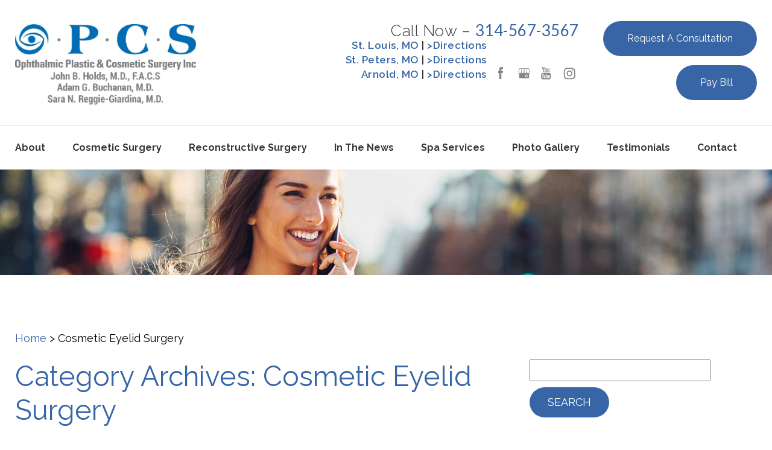

--- FILE ---
content_type: text/html; charset=UTF-8
request_url: https://www.eyelidmd.com/blog/category/cosmetic-eyelid-surgery/
body_size: 33227
content:
<!DOCTYPE html>
<html lang="en-US" xmlns:fb="https://www.facebook.com/2008/fbml" xmlns:addthis="https://www.addthis.com/help/api-spec"  class="no-js">
<head> <script type="text/javascript">
/* <![CDATA[ */
var gform;gform||(document.addEventListener("gform_main_scripts_loaded",function(){gform.scriptsLoaded=!0}),document.addEventListener("gform/theme/scripts_loaded",function(){gform.themeScriptsLoaded=!0}),window.addEventListener("DOMContentLoaded",function(){gform.domLoaded=!0}),gform={domLoaded:!1,scriptsLoaded:!1,themeScriptsLoaded:!1,isFormEditor:()=>"function"==typeof InitializeEditor,callIfLoaded:function(o){return!(!gform.domLoaded||!gform.scriptsLoaded||!gform.themeScriptsLoaded&&!gform.isFormEditor()||(gform.isFormEditor()&&console.warn("The use of gform.initializeOnLoaded() is deprecated in the form editor context and will be removed in Gravity Forms 3.1."),o(),0))},initializeOnLoaded:function(o){gform.callIfLoaded(o)||(document.addEventListener("gform_main_scripts_loaded",()=>{gform.scriptsLoaded=!0,gform.callIfLoaded(o)}),document.addEventListener("gform/theme/scripts_loaded",()=>{gform.themeScriptsLoaded=!0,gform.callIfLoaded(o)}),window.addEventListener("DOMContentLoaded",()=>{gform.domLoaded=!0,gform.callIfLoaded(o)}))},hooks:{action:{},filter:{}},addAction:function(o,r,e,t){gform.addHook("action",o,r,e,t)},addFilter:function(o,r,e,t){gform.addHook("filter",o,r,e,t)},doAction:function(o){gform.doHook("action",o,arguments)},applyFilters:function(o){return gform.doHook("filter",o,arguments)},removeAction:function(o,r){gform.removeHook("action",o,r)},removeFilter:function(o,r,e){gform.removeHook("filter",o,r,e)},addHook:function(o,r,e,t,n){null==gform.hooks[o][r]&&(gform.hooks[o][r]=[]);var d=gform.hooks[o][r];null==n&&(n=r+"_"+d.length),gform.hooks[o][r].push({tag:n,callable:e,priority:t=null==t?10:t})},doHook:function(r,o,e){var t;if(e=Array.prototype.slice.call(e,1),null!=gform.hooks[r][o]&&((o=gform.hooks[r][o]).sort(function(o,r){return o.priority-r.priority}),o.forEach(function(o){"function"!=typeof(t=o.callable)&&(t=window[t]),"action"==r?t.apply(null,e):e[0]=t.apply(null,e)})),"filter"==r)return e[0]},removeHook:function(o,r,t,n){var e;null!=gform.hooks[o][r]&&(e=(e=gform.hooks[o][r]).filter(function(o,r,e){return!!(null!=n&&n!=o.tag||null!=t&&t!=o.priority)}),gform.hooks[o][r]=e)}});
/* ]]> */
</script>
<meta charset="UTF-8"><script>if(navigator.userAgent.match(/MSIE|Internet Explorer/i)||navigator.userAgent.match(/Trident\/7\..*?rv:11/i)){var href=document.location.href;if(!href.match(/[?&]nowprocket/)){if(href.indexOf("?")==-1){if(href.indexOf("#")==-1){document.location.href=href+"?nowprocket=1"}else{document.location.href=href.replace("#","?nowprocket=1#")}}else{if(href.indexOf("#")==-1){document.location.href=href+"&nowprocket=1"}else{document.location.href=href.replace("#","&nowprocket=1#")}}}}</script><script>(()=>{class RocketLazyLoadScripts{constructor(){this.v="2.0.4",this.userEvents=["keydown","keyup","mousedown","mouseup","mousemove","mouseover","mouseout","touchmove","touchstart","touchend","touchcancel","wheel","click","dblclick","input"],this.attributeEvents=["onblur","onclick","oncontextmenu","ondblclick","onfocus","onmousedown","onmouseenter","onmouseleave","onmousemove","onmouseout","onmouseover","onmouseup","onmousewheel","onscroll","onsubmit"]}async t(){this.i(),this.o(),/iP(ad|hone)/.test(navigator.userAgent)&&this.h(),this.u(),this.l(this),this.m(),this.k(this),this.p(this),this._(),await Promise.all([this.R(),this.L()]),this.lastBreath=Date.now(),this.S(this),this.P(),this.D(),this.O(),this.M(),await this.C(this.delayedScripts.normal),await this.C(this.delayedScripts.defer),await this.C(this.delayedScripts.async),await this.T(),await this.F(),await this.j(),await this.A(),window.dispatchEvent(new Event("rocket-allScriptsLoaded")),this.everythingLoaded=!0,this.lastTouchEnd&&await new Promise(t=>setTimeout(t,500-Date.now()+this.lastTouchEnd)),this.I(),this.H(),this.U(),this.W()}i(){this.CSPIssue=sessionStorage.getItem("rocketCSPIssue"),document.addEventListener("securitypolicyviolation",t=>{this.CSPIssue||"script-src-elem"!==t.violatedDirective||"data"!==t.blockedURI||(this.CSPIssue=!0,sessionStorage.setItem("rocketCSPIssue",!0))},{isRocket:!0})}o(){window.addEventListener("pageshow",t=>{this.persisted=t.persisted,this.realWindowLoadedFired=!0},{isRocket:!0}),window.addEventListener("pagehide",()=>{this.onFirstUserAction=null},{isRocket:!0})}h(){let t;function e(e){t=e}window.addEventListener("touchstart",e,{isRocket:!0}),window.addEventListener("touchend",function i(o){o.changedTouches[0]&&t.changedTouches[0]&&Math.abs(o.changedTouches[0].pageX-t.changedTouches[0].pageX)<10&&Math.abs(o.changedTouches[0].pageY-t.changedTouches[0].pageY)<10&&o.timeStamp-t.timeStamp<200&&(window.removeEventListener("touchstart",e,{isRocket:!0}),window.removeEventListener("touchend",i,{isRocket:!0}),"INPUT"===o.target.tagName&&"text"===o.target.type||(o.target.dispatchEvent(new TouchEvent("touchend",{target:o.target,bubbles:!0})),o.target.dispatchEvent(new MouseEvent("mouseover",{target:o.target,bubbles:!0})),o.target.dispatchEvent(new PointerEvent("click",{target:o.target,bubbles:!0,cancelable:!0,detail:1,clientX:o.changedTouches[0].clientX,clientY:o.changedTouches[0].clientY})),event.preventDefault()))},{isRocket:!0})}q(t){this.userActionTriggered||("mousemove"!==t.type||this.firstMousemoveIgnored?"keyup"===t.type||"mouseover"===t.type||"mouseout"===t.type||(this.userActionTriggered=!0,this.onFirstUserAction&&this.onFirstUserAction()):this.firstMousemoveIgnored=!0),"click"===t.type&&t.preventDefault(),t.stopPropagation(),t.stopImmediatePropagation(),"touchstart"===this.lastEvent&&"touchend"===t.type&&(this.lastTouchEnd=Date.now()),"click"===t.type&&(this.lastTouchEnd=0),this.lastEvent=t.type,t.composedPath&&t.composedPath()[0].getRootNode()instanceof ShadowRoot&&(t.rocketTarget=t.composedPath()[0]),this.savedUserEvents.push(t)}u(){this.savedUserEvents=[],this.userEventHandler=this.q.bind(this),this.userEvents.forEach(t=>window.addEventListener(t,this.userEventHandler,{passive:!1,isRocket:!0})),document.addEventListener("visibilitychange",this.userEventHandler,{isRocket:!0})}U(){this.userEvents.forEach(t=>window.removeEventListener(t,this.userEventHandler,{passive:!1,isRocket:!0})),document.removeEventListener("visibilitychange",this.userEventHandler,{isRocket:!0}),this.savedUserEvents.forEach(t=>{(t.rocketTarget||t.target).dispatchEvent(new window[t.constructor.name](t.type,t))})}m(){const t="return false",e=Array.from(this.attributeEvents,t=>"data-rocket-"+t),i="["+this.attributeEvents.join("],[")+"]",o="[data-rocket-"+this.attributeEvents.join("],[data-rocket-")+"]",s=(e,i,o)=>{o&&o!==t&&(e.setAttribute("data-rocket-"+i,o),e["rocket"+i]=new Function("event",o),e.setAttribute(i,t))};new MutationObserver(t=>{for(const n of t)"attributes"===n.type&&(n.attributeName.startsWith("data-rocket-")||this.everythingLoaded?n.attributeName.startsWith("data-rocket-")&&this.everythingLoaded&&this.N(n.target,n.attributeName.substring(12)):s(n.target,n.attributeName,n.target.getAttribute(n.attributeName))),"childList"===n.type&&n.addedNodes.forEach(t=>{if(t.nodeType===Node.ELEMENT_NODE)if(this.everythingLoaded)for(const i of[t,...t.querySelectorAll(o)])for(const t of i.getAttributeNames())e.includes(t)&&this.N(i,t.substring(12));else for(const e of[t,...t.querySelectorAll(i)])for(const t of e.getAttributeNames())this.attributeEvents.includes(t)&&s(e,t,e.getAttribute(t))})}).observe(document,{subtree:!0,childList:!0,attributeFilter:[...this.attributeEvents,...e]})}I(){this.attributeEvents.forEach(t=>{document.querySelectorAll("[data-rocket-"+t+"]").forEach(e=>{this.N(e,t)})})}N(t,e){const i=t.getAttribute("data-rocket-"+e);i&&(t.setAttribute(e,i),t.removeAttribute("data-rocket-"+e))}k(t){Object.defineProperty(HTMLElement.prototype,"onclick",{get(){return this.rocketonclick||null},set(e){this.rocketonclick=e,this.setAttribute(t.everythingLoaded?"onclick":"data-rocket-onclick","this.rocketonclick(event)")}})}S(t){function e(e,i){let o=e[i];e[i]=null,Object.defineProperty(e,i,{get:()=>o,set(s){t.everythingLoaded?o=s:e["rocket"+i]=o=s}})}e(document,"onreadystatechange"),e(window,"onload"),e(window,"onpageshow");try{Object.defineProperty(document,"readyState",{get:()=>t.rocketReadyState,set(e){t.rocketReadyState=e},configurable:!0}),document.readyState="loading"}catch(t){console.log("WPRocket DJE readyState conflict, bypassing")}}l(t){this.originalAddEventListener=EventTarget.prototype.addEventListener,this.originalRemoveEventListener=EventTarget.prototype.removeEventListener,this.savedEventListeners=[],EventTarget.prototype.addEventListener=function(e,i,o){o&&o.isRocket||!t.B(e,this)&&!t.userEvents.includes(e)||t.B(e,this)&&!t.userActionTriggered||e.startsWith("rocket-")||t.everythingLoaded?t.originalAddEventListener.call(this,e,i,o):(t.savedEventListeners.push({target:this,remove:!1,type:e,func:i,options:o}),"mouseenter"!==e&&"mouseleave"!==e||t.originalAddEventListener.call(this,e,t.savedUserEvents.push,o))},EventTarget.prototype.removeEventListener=function(e,i,o){o&&o.isRocket||!t.B(e,this)&&!t.userEvents.includes(e)||t.B(e,this)&&!t.userActionTriggered||e.startsWith("rocket-")||t.everythingLoaded?t.originalRemoveEventListener.call(this,e,i,o):t.savedEventListeners.push({target:this,remove:!0,type:e,func:i,options:o})}}J(t,e){this.savedEventListeners=this.savedEventListeners.filter(i=>{let o=i.type,s=i.target||window;return e!==o||t!==s||(this.B(o,s)&&(i.type="rocket-"+o),this.$(i),!1)})}H(){EventTarget.prototype.addEventListener=this.originalAddEventListener,EventTarget.prototype.removeEventListener=this.originalRemoveEventListener,this.savedEventListeners.forEach(t=>this.$(t))}$(t){t.remove?this.originalRemoveEventListener.call(t.target,t.type,t.func,t.options):this.originalAddEventListener.call(t.target,t.type,t.func,t.options)}p(t){let e;function i(e){return t.everythingLoaded?e:e.split(" ").map(t=>"load"===t||t.startsWith("load.")?"rocket-jquery-load":t).join(" ")}function o(o){function s(e){const s=o.fn[e];o.fn[e]=o.fn.init.prototype[e]=function(){return this[0]===window&&t.userActionTriggered&&("string"==typeof arguments[0]||arguments[0]instanceof String?arguments[0]=i(arguments[0]):"object"==typeof arguments[0]&&Object.keys(arguments[0]).forEach(t=>{const e=arguments[0][t];delete arguments[0][t],arguments[0][i(t)]=e})),s.apply(this,arguments),this}}if(o&&o.fn&&!t.allJQueries.includes(o)){const e={DOMContentLoaded:[],"rocket-DOMContentLoaded":[]};for(const t in e)document.addEventListener(t,()=>{e[t].forEach(t=>t())},{isRocket:!0});o.fn.ready=o.fn.init.prototype.ready=function(i){function s(){parseInt(o.fn.jquery)>2?setTimeout(()=>i.bind(document)(o)):i.bind(document)(o)}return"function"==typeof i&&(t.realDomReadyFired?!t.userActionTriggered||t.fauxDomReadyFired?s():e["rocket-DOMContentLoaded"].push(s):e.DOMContentLoaded.push(s)),o([])},s("on"),s("one"),s("off"),t.allJQueries.push(o)}e=o}t.allJQueries=[],o(window.jQuery),Object.defineProperty(window,"jQuery",{get:()=>e,set(t){o(t)}})}P(){const t=new Map;document.write=document.writeln=function(e){const i=document.currentScript,o=document.createRange(),s=i.parentElement;let n=t.get(i);void 0===n&&(n=i.nextSibling,t.set(i,n));const c=document.createDocumentFragment();o.setStart(c,0),c.appendChild(o.createContextualFragment(e)),s.insertBefore(c,n)}}async R(){return new Promise(t=>{this.userActionTriggered?t():this.onFirstUserAction=t})}async L(){return new Promise(t=>{document.addEventListener("DOMContentLoaded",()=>{this.realDomReadyFired=!0,t()},{isRocket:!0})})}async j(){return this.realWindowLoadedFired?Promise.resolve():new Promise(t=>{window.addEventListener("load",t,{isRocket:!0})})}M(){this.pendingScripts=[];this.scriptsMutationObserver=new MutationObserver(t=>{for(const e of t)e.addedNodes.forEach(t=>{"SCRIPT"!==t.tagName||t.noModule||t.isWPRocket||this.pendingScripts.push({script:t,promise:new Promise(e=>{const i=()=>{const i=this.pendingScripts.findIndex(e=>e.script===t);i>=0&&this.pendingScripts.splice(i,1),e()};t.addEventListener("load",i,{isRocket:!0}),t.addEventListener("error",i,{isRocket:!0}),setTimeout(i,1e3)})})})}),this.scriptsMutationObserver.observe(document,{childList:!0,subtree:!0})}async F(){await this.X(),this.pendingScripts.length?(await this.pendingScripts[0].promise,await this.F()):this.scriptsMutationObserver.disconnect()}D(){this.delayedScripts={normal:[],async:[],defer:[]},document.querySelectorAll("script[type$=rocketlazyloadscript]").forEach(t=>{t.hasAttribute("data-rocket-src")?t.hasAttribute("async")&&!1!==t.async?this.delayedScripts.async.push(t):t.hasAttribute("defer")&&!1!==t.defer||"module"===t.getAttribute("data-rocket-type")?this.delayedScripts.defer.push(t):this.delayedScripts.normal.push(t):this.delayedScripts.normal.push(t)})}async _(){await this.L();let t=[];document.querySelectorAll("script[type$=rocketlazyloadscript][data-rocket-src]").forEach(e=>{let i=e.getAttribute("data-rocket-src");if(i&&!i.startsWith("data:")){i.startsWith("//")&&(i=location.protocol+i);try{const o=new URL(i).origin;o!==location.origin&&t.push({src:o,crossOrigin:e.crossOrigin||"module"===e.getAttribute("data-rocket-type")})}catch(t){}}}),t=[...new Map(t.map(t=>[JSON.stringify(t),t])).values()],this.Y(t,"preconnect")}async G(t){if(await this.K(),!0!==t.noModule||!("noModule"in HTMLScriptElement.prototype))return new Promise(e=>{let i;function o(){(i||t).setAttribute("data-rocket-status","executed"),e()}try{if(navigator.userAgent.includes("Firefox/")||""===navigator.vendor||this.CSPIssue)i=document.createElement("script"),[...t.attributes].forEach(t=>{let e=t.nodeName;"type"!==e&&("data-rocket-type"===e&&(e="type"),"data-rocket-src"===e&&(e="src"),i.setAttribute(e,t.nodeValue))}),t.text&&(i.text=t.text),t.nonce&&(i.nonce=t.nonce),i.hasAttribute("src")?(i.addEventListener("load",o,{isRocket:!0}),i.addEventListener("error",()=>{i.setAttribute("data-rocket-status","failed-network"),e()},{isRocket:!0}),setTimeout(()=>{i.isConnected||e()},1)):(i.text=t.text,o()),i.isWPRocket=!0,t.parentNode.replaceChild(i,t);else{const i=t.getAttribute("data-rocket-type"),s=t.getAttribute("data-rocket-src");i?(t.type=i,t.removeAttribute("data-rocket-type")):t.removeAttribute("type"),t.addEventListener("load",o,{isRocket:!0}),t.addEventListener("error",i=>{this.CSPIssue&&i.target.src.startsWith("data:")?(console.log("WPRocket: CSP fallback activated"),t.removeAttribute("src"),this.G(t).then(e)):(t.setAttribute("data-rocket-status","failed-network"),e())},{isRocket:!0}),s?(t.fetchPriority="high",t.removeAttribute("data-rocket-src"),t.src=s):t.src="data:text/javascript;base64,"+window.btoa(unescape(encodeURIComponent(t.text)))}}catch(i){t.setAttribute("data-rocket-status","failed-transform"),e()}});t.setAttribute("data-rocket-status","skipped")}async C(t){const e=t.shift();return e?(e.isConnected&&await this.G(e),this.C(t)):Promise.resolve()}O(){this.Y([...this.delayedScripts.normal,...this.delayedScripts.defer,...this.delayedScripts.async],"preload")}Y(t,e){this.trash=this.trash||[];let i=!0;var o=document.createDocumentFragment();t.forEach(t=>{const s=t.getAttribute&&t.getAttribute("data-rocket-src")||t.src;if(s&&!s.startsWith("data:")){const n=document.createElement("link");n.href=s,n.rel=e,"preconnect"!==e&&(n.as="script",n.fetchPriority=i?"high":"low"),t.getAttribute&&"module"===t.getAttribute("data-rocket-type")&&(n.crossOrigin=!0),t.crossOrigin&&(n.crossOrigin=t.crossOrigin),t.integrity&&(n.integrity=t.integrity),t.nonce&&(n.nonce=t.nonce),o.appendChild(n),this.trash.push(n),i=!1}}),document.head.appendChild(o)}W(){this.trash.forEach(t=>t.remove())}async T(){try{document.readyState="interactive"}catch(t){}this.fauxDomReadyFired=!0;try{await this.K(),this.J(document,"readystatechange"),document.dispatchEvent(new Event("rocket-readystatechange")),await this.K(),document.rocketonreadystatechange&&document.rocketonreadystatechange(),await this.K(),this.J(document,"DOMContentLoaded"),document.dispatchEvent(new Event("rocket-DOMContentLoaded")),await this.K(),this.J(window,"DOMContentLoaded"),window.dispatchEvent(new Event("rocket-DOMContentLoaded"))}catch(t){console.error(t)}}async A(){try{document.readyState="complete"}catch(t){}try{await this.K(),this.J(document,"readystatechange"),document.dispatchEvent(new Event("rocket-readystatechange")),await this.K(),document.rocketonreadystatechange&&document.rocketonreadystatechange(),await this.K(),this.J(window,"load"),window.dispatchEvent(new Event("rocket-load")),await this.K(),window.rocketonload&&window.rocketonload(),await this.K(),this.allJQueries.forEach(t=>t(window).trigger("rocket-jquery-load")),await this.K(),this.J(window,"pageshow");const t=new Event("rocket-pageshow");t.persisted=this.persisted,window.dispatchEvent(t),await this.K(),window.rocketonpageshow&&window.rocketonpageshow({persisted:this.persisted})}catch(t){console.error(t)}}async K(){Date.now()-this.lastBreath>45&&(await this.X(),this.lastBreath=Date.now())}async X(){return document.hidden?new Promise(t=>setTimeout(t)):new Promise(t=>requestAnimationFrame(t))}B(t,e){return e===document&&"readystatechange"===t||(e===document&&"DOMContentLoaded"===t||(e===window&&"DOMContentLoaded"===t||(e===window&&"load"===t||e===window&&"pageshow"===t)))}static run(){(new RocketLazyLoadScripts).t()}}RocketLazyLoadScripts.run()})();</script>
	
    
	<meta name="viewport" content="width=device-width, initial-scale=1">
	<title>Cosmetic Surgery Blog Archives | Ophthalmic Plastic &amp; Cosmetic Surgery</title>
<link data-rocket-prefetch href="https://www.google-analytics.com" rel="dns-prefetch">
<link data-rocket-prefetch href="https://www.googletagmanager.com" rel="dns-prefetch">
<link data-rocket-prefetch href="https://www.gstatic.com" rel="dns-prefetch">
<link data-rocket-prefetch href="https://fonts.googleapis.com" rel="dns-prefetch">
<link data-rocket-prefetch href="https://www.google.com" rel="dns-prefetch">
<link data-rocket-preload as="style" href="https://fonts.googleapis.com/css?family=Lato%3A400%2C700%7CAlice%7CRaleway%3A300%2C400%2C400i%2C500%2C600%2C700&#038;display=swap" rel="preload">
<link href="https://fonts.googleapis.com/css?family=Lato%3A400%2C700%7CAlice%7CRaleway%3A300%2C400%2C400i%2C500%2C600%2C700&#038;display=swap" media="print" onload="this.media=&#039;all&#039;" rel="stylesheet">
<noscript data-wpr-hosted-gf-parameters=""><link rel="stylesheet" href="https://fonts.googleapis.com/css?family=Lato%3A400%2C700%7CAlice%7CRaleway%3A300%2C400%2C400i%2C500%2C600%2C700&#038;display=swap"></noscript>


	<!-- Blog/Page feed --> 
<link rel='alternate' type='application/rss+xml' title='John B. Holds, M.D., F.A.C.S Adam G. Buchanan, M.D. RSS Feed' href='https://www.eyelidmd.com/feed/' /> 
<link rel='pingback' href='https://www.eyelidmd.com/xmlrpc.php' /> 
 
        
	<link rel="profile" href="http://gmpg.org/xfn/11">


	<!-- Bootstrap 3 --> 
<link data-minify="1" type='text/css' rel='stylesheet' href='https://www.eyelidmd.com/wp-content/cache/min/1/wp-content/themes/thmpltfrmwrk/bootstrap/css/bootstrap.min.css?ver=1752179351' /> 
    
	    


	    
	<script type="rocketlazyloadscript">(function(){document.documentElement.className='js'})();</script>

	


    
	<meta name='robots' content='noindex, follow' />
	<style>img:is([sizes="auto" i], [sizes^="auto," i]) { contain-intrinsic-size: 3000px 1500px }</style>
	
<!-- Google Tag Manager for WordPress by gtm4wp.com -->
<script data-cfasync="false" data-pagespeed-no-defer>
	var gtm4wp_datalayer_name = "dataLayer";
	var dataLayer = dataLayer || [];
</script>
<!-- End Google Tag Manager for WordPress by gtm4wp.com -->
	<!-- This site is optimized with the Yoast SEO plugin v26.8 - https://yoast.com/product/yoast-seo-wordpress/ -->
	<meta name="description" content="Click here to view our Cosmetic Surgery blog articles for Ophthalmic Plastic &amp; Cosmetic Surgery Inc." />
	<meta property="og:locale" content="en_US" />
	<meta property="og:type" content="article" />
	<meta property="og:title" content="Cosmetic Surgery Blog Archives | Ophthalmic Plastic &amp; Cosmetic Surgery" />
	<meta property="og:description" content="Click here to view our Cosmetic Surgery blog articles for Ophthalmic Plastic &amp; Cosmetic Surgery Inc." />
	<meta property="og:url" content="https://www.eyelidmd.com/blog/category/cosmetic-eyelid-surgery/" />
	<meta property="og:site_name" content="John B. Holds, M.D., F.A.C.S Adam G. Buchanan, M.D." />
	<meta property="og:image" content="https://www.eyelidmd.com/wp-content/uploads/2018/04/iStock-912072344.jpg" />
	<meta property="og:image:width" content="777" />
	<meta property="og:image:height" content="450" />
	<meta property="og:image:type" content="image/jpeg" />
	<script type="application/ld+json" class="yoast-schema-graph">{"@context":"https://schema.org","@graph":[{"@type":"CollectionPage","@id":"https://www.eyelidmd.com/blog/category/cosmetic-eyelid-surgery/","url":"https://www.eyelidmd.com/blog/category/cosmetic-eyelid-surgery/","name":"Cosmetic Surgery Blog Archives | Ophthalmic Plastic & Cosmetic Surgery","isPartOf":{"@id":"https://www.eyelidmd.com/#website"},"description":"Click here to view our Cosmetic Surgery blog articles for Ophthalmic Plastic & Cosmetic Surgery Inc.","breadcrumb":{"@id":"https://www.eyelidmd.com/blog/category/cosmetic-eyelid-surgery/#breadcrumb"},"inLanguage":"en-US"},{"@type":"BreadcrumbList","@id":"https://www.eyelidmd.com/blog/category/cosmetic-eyelid-surgery/#breadcrumb","itemListElement":[{"@type":"ListItem","position":1,"name":"Home","item":"https://www.eyelidmd.com/"},{"@type":"ListItem","position":2,"name":"Cosmetic Eyelid Surgery"}]},{"@type":"WebSite","@id":"https://www.eyelidmd.com/#website","url":"https://www.eyelidmd.com/","name":"John B. Holds, M.D., F.A.C.S Adam G. Buchanan, M.D.","description":"Your SUPER-powered WP Engine Blog","potentialAction":[{"@type":"SearchAction","target":{"@type":"EntryPoint","urlTemplate":"https://www.eyelidmd.com/?s={search_term_string}"},"query-input":{"@type":"PropertyValueSpecification","valueRequired":true,"valueName":"search_term_string"}}],"inLanguage":"en-US"}]}</script>
	<!-- / Yoast SEO plugin. -->


<link rel='dns-prefetch' href='//ajax.googleapis.com' />
<link href='https://fonts.gstatic.com' crossorigin rel='preconnect' />
<link rel="alternate" type="application/rss+xml" title="John B. Holds, M.D., F.A.C.S Adam G. Buchanan, M.D. &raquo; Cosmetic Eyelid Surgery Category Feed" href="https://www.eyelidmd.com/blog/category/cosmetic-eyelid-surgery/feed/" />
<script>function cpLoadCSS(e,t,n){"use strict";var i=window.document.createElement("link"),o=t||window.document.getElementsByTagName("script")[0];return i.rel="stylesheet",i.href=e,i.media="only x",o.parentNode.insertBefore(i,o),setTimeout(function(){i.media=n||"all"}),i}</script><style>.cp-popup-container .cpro-overlay,.cp-popup-container .cp-popup-wrapper{opacity:0;visibility:hidden;display:none}</style><link data-minify="1" rel='stylesheet' id='tubepress-theme-0-css' href='https://www.eyelidmd.com/wp-content/cache/min/1/wp-content/plugins/tubepress_pro_5_1_5/web/themes/default/css/tubepress.css?ver=1752179351' type='text/css' media='all' />
<link rel='stylesheet' id='wp-block-library-css' href='https://www.eyelidmd.com/wp-includes/css/dist/block-library/style.min.css?ver=6.7.4' type='text/css' media='all' />
<style id='classic-theme-styles-inline-css' type='text/css'>
/*! This file is auto-generated */
.wp-block-button__link{color:#fff;background-color:#32373c;border-radius:9999px;box-shadow:none;text-decoration:none;padding:calc(.667em + 2px) calc(1.333em + 2px);font-size:1.125em}.wp-block-file__button{background:#32373c;color:#fff;text-decoration:none}
</style>
<style id='global-styles-inline-css' type='text/css'>
:root{--wp--preset--aspect-ratio--square: 1;--wp--preset--aspect-ratio--4-3: 4/3;--wp--preset--aspect-ratio--3-4: 3/4;--wp--preset--aspect-ratio--3-2: 3/2;--wp--preset--aspect-ratio--2-3: 2/3;--wp--preset--aspect-ratio--16-9: 16/9;--wp--preset--aspect-ratio--9-16: 9/16;--wp--preset--color--black: #000000;--wp--preset--color--cyan-bluish-gray: #abb8c3;--wp--preset--color--white: #ffffff;--wp--preset--color--pale-pink: #f78da7;--wp--preset--color--vivid-red: #cf2e2e;--wp--preset--color--luminous-vivid-orange: #ff6900;--wp--preset--color--luminous-vivid-amber: #fcb900;--wp--preset--color--light-green-cyan: #7bdcb5;--wp--preset--color--vivid-green-cyan: #00d084;--wp--preset--color--pale-cyan-blue: #8ed1fc;--wp--preset--color--vivid-cyan-blue: #0693e3;--wp--preset--color--vivid-purple: #9b51e0;--wp--preset--gradient--vivid-cyan-blue-to-vivid-purple: linear-gradient(135deg,rgba(6,147,227,1) 0%,rgb(155,81,224) 100%);--wp--preset--gradient--light-green-cyan-to-vivid-green-cyan: linear-gradient(135deg,rgb(122,220,180) 0%,rgb(0,208,130) 100%);--wp--preset--gradient--luminous-vivid-amber-to-luminous-vivid-orange: linear-gradient(135deg,rgba(252,185,0,1) 0%,rgba(255,105,0,1) 100%);--wp--preset--gradient--luminous-vivid-orange-to-vivid-red: linear-gradient(135deg,rgba(255,105,0,1) 0%,rgb(207,46,46) 100%);--wp--preset--gradient--very-light-gray-to-cyan-bluish-gray: linear-gradient(135deg,rgb(238,238,238) 0%,rgb(169,184,195) 100%);--wp--preset--gradient--cool-to-warm-spectrum: linear-gradient(135deg,rgb(74,234,220) 0%,rgb(151,120,209) 20%,rgb(207,42,186) 40%,rgb(238,44,130) 60%,rgb(251,105,98) 80%,rgb(254,248,76) 100%);--wp--preset--gradient--blush-light-purple: linear-gradient(135deg,rgb(255,206,236) 0%,rgb(152,150,240) 100%);--wp--preset--gradient--blush-bordeaux: linear-gradient(135deg,rgb(254,205,165) 0%,rgb(254,45,45) 50%,rgb(107,0,62) 100%);--wp--preset--gradient--luminous-dusk: linear-gradient(135deg,rgb(255,203,112) 0%,rgb(199,81,192) 50%,rgb(65,88,208) 100%);--wp--preset--gradient--pale-ocean: linear-gradient(135deg,rgb(255,245,203) 0%,rgb(182,227,212) 50%,rgb(51,167,181) 100%);--wp--preset--gradient--electric-grass: linear-gradient(135deg,rgb(202,248,128) 0%,rgb(113,206,126) 100%);--wp--preset--gradient--midnight: linear-gradient(135deg,rgb(2,3,129) 0%,rgb(40,116,252) 100%);--wp--preset--font-size--small: 13px;--wp--preset--font-size--medium: 20px;--wp--preset--font-size--large: 36px;--wp--preset--font-size--x-large: 42px;--wp--preset--spacing--20: 0.44rem;--wp--preset--spacing--30: 0.67rem;--wp--preset--spacing--40: 1rem;--wp--preset--spacing--50: 1.5rem;--wp--preset--spacing--60: 2.25rem;--wp--preset--spacing--70: 3.38rem;--wp--preset--spacing--80: 5.06rem;--wp--preset--shadow--natural: 6px 6px 9px rgba(0, 0, 0, 0.2);--wp--preset--shadow--deep: 12px 12px 50px rgba(0, 0, 0, 0.4);--wp--preset--shadow--sharp: 6px 6px 0px rgba(0, 0, 0, 0.2);--wp--preset--shadow--outlined: 6px 6px 0px -3px rgba(255, 255, 255, 1), 6px 6px rgba(0, 0, 0, 1);--wp--preset--shadow--crisp: 6px 6px 0px rgba(0, 0, 0, 1);}:where(.is-layout-flex){gap: 0.5em;}:where(.is-layout-grid){gap: 0.5em;}body .is-layout-flex{display: flex;}.is-layout-flex{flex-wrap: wrap;align-items: center;}.is-layout-flex > :is(*, div){margin: 0;}body .is-layout-grid{display: grid;}.is-layout-grid > :is(*, div){margin: 0;}:where(.wp-block-columns.is-layout-flex){gap: 2em;}:where(.wp-block-columns.is-layout-grid){gap: 2em;}:where(.wp-block-post-template.is-layout-flex){gap: 1.25em;}:where(.wp-block-post-template.is-layout-grid){gap: 1.25em;}.has-black-color{color: var(--wp--preset--color--black) !important;}.has-cyan-bluish-gray-color{color: var(--wp--preset--color--cyan-bluish-gray) !important;}.has-white-color{color: var(--wp--preset--color--white) !important;}.has-pale-pink-color{color: var(--wp--preset--color--pale-pink) !important;}.has-vivid-red-color{color: var(--wp--preset--color--vivid-red) !important;}.has-luminous-vivid-orange-color{color: var(--wp--preset--color--luminous-vivid-orange) !important;}.has-luminous-vivid-amber-color{color: var(--wp--preset--color--luminous-vivid-amber) !important;}.has-light-green-cyan-color{color: var(--wp--preset--color--light-green-cyan) !important;}.has-vivid-green-cyan-color{color: var(--wp--preset--color--vivid-green-cyan) !important;}.has-pale-cyan-blue-color{color: var(--wp--preset--color--pale-cyan-blue) !important;}.has-vivid-cyan-blue-color{color: var(--wp--preset--color--vivid-cyan-blue) !important;}.has-vivid-purple-color{color: var(--wp--preset--color--vivid-purple) !important;}.has-black-background-color{background-color: var(--wp--preset--color--black) !important;}.has-cyan-bluish-gray-background-color{background-color: var(--wp--preset--color--cyan-bluish-gray) !important;}.has-white-background-color{background-color: var(--wp--preset--color--white) !important;}.has-pale-pink-background-color{background-color: var(--wp--preset--color--pale-pink) !important;}.has-vivid-red-background-color{background-color: var(--wp--preset--color--vivid-red) !important;}.has-luminous-vivid-orange-background-color{background-color: var(--wp--preset--color--luminous-vivid-orange) !important;}.has-luminous-vivid-amber-background-color{background-color: var(--wp--preset--color--luminous-vivid-amber) !important;}.has-light-green-cyan-background-color{background-color: var(--wp--preset--color--light-green-cyan) !important;}.has-vivid-green-cyan-background-color{background-color: var(--wp--preset--color--vivid-green-cyan) !important;}.has-pale-cyan-blue-background-color{background-color: var(--wp--preset--color--pale-cyan-blue) !important;}.has-vivid-cyan-blue-background-color{background-color: var(--wp--preset--color--vivid-cyan-blue) !important;}.has-vivid-purple-background-color{background-color: var(--wp--preset--color--vivid-purple) !important;}.has-black-border-color{border-color: var(--wp--preset--color--black) !important;}.has-cyan-bluish-gray-border-color{border-color: var(--wp--preset--color--cyan-bluish-gray) !important;}.has-white-border-color{border-color: var(--wp--preset--color--white) !important;}.has-pale-pink-border-color{border-color: var(--wp--preset--color--pale-pink) !important;}.has-vivid-red-border-color{border-color: var(--wp--preset--color--vivid-red) !important;}.has-luminous-vivid-orange-border-color{border-color: var(--wp--preset--color--luminous-vivid-orange) !important;}.has-luminous-vivid-amber-border-color{border-color: var(--wp--preset--color--luminous-vivid-amber) !important;}.has-light-green-cyan-border-color{border-color: var(--wp--preset--color--light-green-cyan) !important;}.has-vivid-green-cyan-border-color{border-color: var(--wp--preset--color--vivid-green-cyan) !important;}.has-pale-cyan-blue-border-color{border-color: var(--wp--preset--color--pale-cyan-blue) !important;}.has-vivid-cyan-blue-border-color{border-color: var(--wp--preset--color--vivid-cyan-blue) !important;}.has-vivid-purple-border-color{border-color: var(--wp--preset--color--vivid-purple) !important;}.has-vivid-cyan-blue-to-vivid-purple-gradient-background{background: var(--wp--preset--gradient--vivid-cyan-blue-to-vivid-purple) !important;}.has-light-green-cyan-to-vivid-green-cyan-gradient-background{background: var(--wp--preset--gradient--light-green-cyan-to-vivid-green-cyan) !important;}.has-luminous-vivid-amber-to-luminous-vivid-orange-gradient-background{background: var(--wp--preset--gradient--luminous-vivid-amber-to-luminous-vivid-orange) !important;}.has-luminous-vivid-orange-to-vivid-red-gradient-background{background: var(--wp--preset--gradient--luminous-vivid-orange-to-vivid-red) !important;}.has-very-light-gray-to-cyan-bluish-gray-gradient-background{background: var(--wp--preset--gradient--very-light-gray-to-cyan-bluish-gray) !important;}.has-cool-to-warm-spectrum-gradient-background{background: var(--wp--preset--gradient--cool-to-warm-spectrum) !important;}.has-blush-light-purple-gradient-background{background: var(--wp--preset--gradient--blush-light-purple) !important;}.has-blush-bordeaux-gradient-background{background: var(--wp--preset--gradient--blush-bordeaux) !important;}.has-luminous-dusk-gradient-background{background: var(--wp--preset--gradient--luminous-dusk) !important;}.has-pale-ocean-gradient-background{background: var(--wp--preset--gradient--pale-ocean) !important;}.has-electric-grass-gradient-background{background: var(--wp--preset--gradient--electric-grass) !important;}.has-midnight-gradient-background{background: var(--wp--preset--gradient--midnight) !important;}.has-small-font-size{font-size: var(--wp--preset--font-size--small) !important;}.has-medium-font-size{font-size: var(--wp--preset--font-size--medium) !important;}.has-large-font-size{font-size: var(--wp--preset--font-size--large) !important;}.has-x-large-font-size{font-size: var(--wp--preset--font-size--x-large) !important;}
:where(.wp-block-post-template.is-layout-flex){gap: 1.25em;}:where(.wp-block-post-template.is-layout-grid){gap: 1.25em;}
:where(.wp-block-columns.is-layout-flex){gap: 2em;}:where(.wp-block-columns.is-layout-grid){gap: 2em;}
:root :where(.wp-block-pullquote){font-size: 1.5em;line-height: 1.6;}
</style>
<link data-minify="1" rel='stylesheet' id='font-awesome-6-css' href='https://www.eyelidmd.com/wp-content/cache/min/1/wp-content/plugins/am-dashboard/features/fontawesome/libraries/fontawesome/css/all.css?ver=1752179351' type='text/css' media='all' />
<link data-minify="1" rel='stylesheet' id='am-locations-css' href='https://www.eyelidmd.com/wp-content/cache/min/1/wp-content/plugins/am-locations/public/css/am-locations-public.css?ver=1752179351' type='text/css' media='all' />
<link data-minify="1" rel='stylesheet' id='am-social-follow-css-css' href='https://www.eyelidmd.com/wp-content/cache/min/1/wp-content/plugins/am-social-buttons/am-social-follow.css?ver=1752179351' type='text/css' media='all' />
<style id='am-social-follow-css-inline-css' type='text/css'>
.am-social-svg .svg-shape {display:none} 
.am-social-svg .svg-shape {display:none} 
.am-social-svg .svg-icon  {fill: #858689} 
.am-social-svg:hover .svg-icon  {fill: #3865a5} 
.am-social-svg  {width: 32px; height: 32px} 

</style>
<link data-minify="1" rel='stylesheet' id='am-sticky-top-css-css' href='https://www.eyelidmd.com/wp-content/cache/min/1/wp-content/plugins/am-sticky-nav/am-sticky-nav.css?ver=1752179351' type='text/css' media='all' />
<style id='am-sticky-top-css-inline-css' type='text/css'>
.am-sticky-custom-api .am-sticky-toprow {background: #f2f4f5} 
.am-sticky-custom-api .am-sticky-toprow {color: #37383c} 
.am-sticky-custom-api .am-sticky-toprow a {color: #3865a5} 
.am-sticky-custom-api .am-sticky-toprow a:hover {color: #5ca538} 
.am-sticky-custom-api .am-sticky-mainrow {background: #ffffff} 
.am-sticky-custom-api .am-sticky-mainmenu > li > a {color: #37383c} 
.am-sticky-custom-api .am-sticky-mainmenu > li > a:hover {color: #3865a5} 
.am-sticky-custom-api .am-sticky-mainmenu li li a {background: #3865a5} 
.am-sticky-custom-api .am-sticky-mainmenu li li a:hover {background: #4983d5} 
.am-sticky-custom-api .am-sticky-mainmenu li li a {color: #ffffff} 
.am-sticky-custom-api .am-sticky-mainmenu li li a:hover {color: #ffffff} 
.am-sticky-custom-api .am-sticky-accordion > li > a {color: #37383c} 
.am-sticky-custom-api .am-sticky-accordion > li > a:hover {color: #3865a5} 
.am-sticky-custom-api .am-sticky-accordion li li a {background: #3865a5} 
.am-sticky-custom-api .am-sticky-accordion li li a:hover {background: #4983d5} 
.am-sticky-custom-api .am-sticky-accordion li li a {color: #ffffff} 
.am-sticky-custom-api .am-sticky-accordion li li a:hover {color: #ffffff} 
.am-sticky-custom-api.am-sticky-side-panel {background: #ffffff} 
.am-sticky-custom-api .am-sticky-iconsnav a {color: #37383c} 
.am-sticky-custom-api .am-sticky-iconsnav a:hover {color: #3865a5} 

</style>
<link data-minify="1" rel='stylesheet' id='am_testimonials-css' href='https://www.eyelidmd.com/wp-content/cache/min/1/wp-content/plugins/am_testimonials/style.css?ver=1752179351' type='text/css' media='all' />
<script>document.addEventListener('DOMContentLoaded', function(event) {  if( typeof cpLoadCSS !== 'undefined' ) { cpLoadCSS('https://www.eyelidmd.com/wp-content/plugins/convertpro/assets/modules/css/cp-popup.min.css?ver=1.8.8', 0, 'all'); } }); </script>
<link data-minify="1" rel='stylesheet' id='parent-style-css' href='https://www.eyelidmd.com/wp-content/cache/min/1/wp-content/themes/thmpltfrmwrk/style.css?ver=1752179351' type='text/css' media='all' />
<link data-minify="1" rel='stylesheet' id='hvr-effects-css' href='https://www.eyelidmd.com/wp-content/cache/min/1/wp-content/themes/eyelidmd/hover.css?ver=1752179351' type='text/css' media='all' />
<link rel='stylesheet' id='addthis_all_pages-css' href='https://www.eyelidmd.com/wp-content/plugins/addthis/frontend/build/addthis_wordpress_public.min.css?ver=6.7.4' type='text/css' media='all' />
<link data-minify="1" rel='stylesheet' id='child-style-css' href='https://www.eyelidmd.com/wp-content/cache/min/1/wp-content/themes/eyelidmd/style.css?ver=1752179351' type='text/css' media='all' />
<style id='rocket-lazyload-inline-css' type='text/css'>
.rll-youtube-player{position:relative;padding-bottom:56.23%;height:0;overflow:hidden;max-width:100%;}.rll-youtube-player:focus-within{outline: 2px solid currentColor;outline-offset: 5px;}.rll-youtube-player iframe{position:absolute;top:0;left:0;width:100%;height:100%;z-index:100;background:0 0}.rll-youtube-player img{bottom:0;display:block;left:0;margin:auto;max-width:100%;width:100%;position:absolute;right:0;top:0;border:none;height:auto;-webkit-transition:.4s all;-moz-transition:.4s all;transition:.4s all}.rll-youtube-player img:hover{-webkit-filter:brightness(75%)}.rll-youtube-player .play{height:100%;width:100%;left:0;top:0;position:absolute;background:url(https://www.eyelidmd.com/wp-content/plugins/wp-rocket/assets/img/youtube.png) no-repeat center;background-color: transparent !important;cursor:pointer;border:none;}
</style>

<style id='lato-inline-css' type='text/css'>
#header .tel { font-family: 'Lato', sans-serif; }
</style>

<style id='alice-inline-css' type='text/css'>
 .font-one { font-family: 'Alice', serif; }
</style>

<style id='raleway-inline-css' type='text/css'>
body, #navigation a, h1, h2, h3, h4, h5, h6, blockquote { font-family: 'Raleway', sans-serif; }
</style>
<link data-minify="1" rel='stylesheet' id='fontawesome-css' href='https://www.eyelidmd.com/wp-content/cache/min/1/font-awesome/4.7.0/css/font-awesome.min.css?ver=1752179351' type='text/css' media='all' />
<script data-minify="1" type="text/javascript" src="https://www.eyelidmd.com/wp-content/cache/min/1/ajax/libs/jquery/3.6.0/jquery.min.js?ver=1752179351" id="jquery-js"></script>
<script type="rocketlazyloadscript" data-minify="1" data-rocket-type="text/javascript" data-rocket-src="https://www.eyelidmd.com/wp-content/cache/min/1/wp-content/plugins/tubepress_pro_5_1_5/web/js/tubepress.js?ver=1752179351" id="tubepress-js" data-rocket-defer defer></script>
<script type="rocketlazyloadscript" data-minify="1" data-rocket-type="text/javascript" data-rocket-src="https://www.eyelidmd.com/wp-content/cache/min/1/wp-content/plugins/tubepress_pro_5_1_5/web/js/wordpress-ajax.js?ver=1752179351" id="tubepress_ajax-js" data-rocket-defer defer></script>
<script type="text/javascript" src="https://www.eyelidmd.com/wp-includes/js/jquery/jquery-migrate.min.js?ver=3.4.1" id="jquery-migrate-js" data-rocket-defer defer></script>
<script type="rocketlazyloadscript" data-rocket-type="text/javascript" data-rocket-src="https://www.eyelidmd.com/wp-content/themes/thmpltfrmwrk/bootstrap/js/bootstrap.min.js?ver=6.7.4" id="bootsrap_js-js" data-rocket-defer defer></script>
<script type="rocketlazyloadscript" data-minify="1" data-rocket-type="text/javascript" data-rocket-src="https://www.eyelidmd.com/wp-content/cache/min/1/wp-content/themes/thmpltfrmwrk/js/thmplt.js?ver=1752179351" id="thmplt_js-js" data-rocket-defer defer></script>
<script type="rocketlazyloadscript" data-minify="1" data-rocket-type="text/javascript" data-rocket-src="https://www.eyelidmd.com/wp-content/cache/min/1/wp-content/plugins/am-sticky-nav/am-sticky-nav.js?ver=1752179351" id="am-sticky-top-js-js" data-rocket-defer defer></script>
<script type="rocketlazyloadscript" data-minify="1" data-rocket-type="text/javascript" data-rocket-src="https://www.eyelidmd.com/wp-content/cache/min/1/wp-content/themes/eyelidmd/assets/actions.js?ver=1752179351" id="action-js-js" data-rocket-defer defer></script>
<link rel="https://api.w.org/" href="https://www.eyelidmd.com/wp-json/" /><link rel="alternate" title="JSON" type="application/json" href="https://www.eyelidmd.com/wp-json/wp/v2/categories/24" /><link rel="EditURI" type="application/rsd+xml" title="RSD" href="https://www.eyelidmd.com/xmlrpc.php?rsd" />
<meta name="generator" content="WordPress 6.7.4" />
<script type="rocketlazyloadscript" data-rocket-type="text/javascript">var TubePressJsConfig = {"urls":{"base":"\/wp-content\/plugins\/tubepress_pro_5_1_5","usr":"\/wp-content\/tubepress-content","ajax":"\/wp-admin\/admin-ajax.php"}};</script>
<!-- Google Tag Manager for WordPress by gtm4wp.com -->
<!-- GTM Container placement set to footer -->
<script data-cfasync="false" data-pagespeed-no-defer type="text/javascript">
	var dataLayer_content = {"pagePostType":"post","pagePostType2":"category-post","pageCategory":["cosmetic-eyelid-surgery"]};
	dataLayer.push( dataLayer_content );
</script>
<script data-cfasync="false" data-pagespeed-no-defer type="text/javascript">
(function(w,d,s,l,i){w[l]=w[l]||[];w[l].push({'gtm.start':
new Date().getTime(),event:'gtm.js'});var f=d.getElementsByTagName(s)[0],
j=d.createElement(s),dl=l!='dataLayer'?'&l='+l:'';j.async=true;j.src=
'//www.googletagmanager.com/gtm.js?id='+i+dl;f.parentNode.insertBefore(j,f);
})(window,document,'script','dataLayer','GTM-WT8SNB9');
</script>
<!-- End Google Tag Manager for WordPress by gtm4wp.com -->
    <!-- meta data -->
    <meta name='apple-mobile-web-app-capable' content='yes'>
    
	<meta http-equiv="X-UA-Compatible" content="IE=edge">
	

	<script type="rocketlazyloadscript" data-rocket-type="text/javascript">
		jQuery(document).ready(function(e) {
			
			// Append Hover affect class to all buttons 
			//jQuery('.btn').addClass('hvr-wobble-vertical');
			
			// Adds <span class='small_line'> tag after all elements with class "line-after"
			jQuery(".line-after").after("<span class='small_line'>-</span>");
			
			// Adds <span class='header_line'> tag after all elements with class "header-line"
			jQuery(".header-line").after("<span class='header_line'>-</span>");
			
			// Adds <span class='left_line'> tag after all elements with class "left-line"
			jQuery(".left-line").after("<span class='left_line'>-</span>");
			
			// Adds right and left Image lines
			jQuery(".imgline-left").before("<hr class='imgline_left'>");
			jQuery(".imgline-right").after("<hr class='imgline_right'>");

        });
	</script>


<script type="rocketlazyloadscript" data-cfasync="false" data-rocket-type="text/javascript">if (window.addthis_product === undefined) { window.addthis_product = "wpp"; } if (window.wp_product_version === undefined) { window.wp_product_version = "wpp-6.2.7"; } if (window.addthis_share === undefined) { window.addthis_share = {}; } if (window.addthis_config === undefined) { window.addthis_config = {"data_track_clickback":true,"ignore_server_config":true,"ui_atversion":300}; } if (window.addthis_layers === undefined) { window.addthis_layers = {}; } if (window.addthis_layers_tools === undefined) { window.addthis_layers_tools = [{"sharetoolbox":{"numPreferredServices":5,"counts":"one","size":"32px","style":"fixed","shareCountThreshold":0,"elements":".addthis_inline_share_toolbox_above,.at-above-post,.at-above-post-page"}}]; } else { window.addthis_layers_tools.push({"sharetoolbox":{"numPreferredServices":5,"counts":"one","size":"32px","style":"fixed","shareCountThreshold":0,"elements":".addthis_inline_share_toolbox_above,.at-above-post,.at-above-post-page"}});  } if (window.addthis_plugin_info === undefined) { window.addthis_plugin_info = {"info_status":"enabled","cms_name":"WordPress","plugin_name":"Share Buttons by AddThis","plugin_version":"6.2.7","plugin_mode":"WordPress","anonymous_profile_id":"wp-fadb6e5e7829fdb4e427fa95585de342","page_info":{"template":"categories","post_type":""},"sharing_enabled_on_post_via_metabox":false}; } 
                    (function() {
                      var first_load_interval_id = setInterval(function () {
                        if (typeof window.addthis !== 'undefined') {
                          window.clearInterval(first_load_interval_id);
                          if (typeof window.addthis_layers !== 'undefined' && Object.getOwnPropertyNames(window.addthis_layers).length > 0) {
                            window.addthis.layers(window.addthis_layers);
                          }
                          if (Array.isArray(window.addthis_layers_tools)) {
                            for (i = 0; i < window.addthis_layers_tools.length; i++) {
                              window.addthis.layers(window.addthis_layers_tools[i]);
                            }
                          }
                        }
                     },1000)
                    }());
                </script> <script type="rocketlazyloadscript" data-cfasync="false" data-rocket-type="text/javascript" data-rocket-src="https://s7.addthis.com/js/300/addthis_widget.js#pubid=wp-fadb6e5e7829fdb4e427fa95585de342" async="async"></script>		<style type="text/css" id="wp-custom-css">
			.carousel-inner>.item>img, .img-responsive, .thumbnail a>img, .thumbnail>img {
    display: block;
	width: 100%;}

#mainmenu>li>a {
	padding-right:25px;
}

@media only screen and (min-width: 768px){
	#header #logo img{
		width: 300px;
    height: auto;
	}
	
	#am-sticky-header .col-md-2 a img {
			width: 150px;
	}
}

.sticky-header-button {
	background: #3865a5;
	color: #fff!important;
	padding: 10px 20px;
	margin-right: 10px;
	border-radius: 20px;
	text-transform: capitalize!important;
}
.sticky-header-button:hover {
	background: #5ca538;
}

.mngallery-pullcase .imageset img{
	height: auto;
}


@media screen and (max-width: 768px){
#header #logo img {
    
    height: auto;
}
	}		</style>
		<noscript><style id="rocket-lazyload-nojs-css">.rll-youtube-player, [data-lazy-src]{display:none !important;}</style></noscript>
	<link rel='shortcut icon' href='https://www.eyelidmd.com/wp-content/uploads/2017/09/favicon.png' />    
<meta name="generator" content="WP Rocket 3.20.3" data-wpr-features="wpr_delay_js wpr_defer_js wpr_minify_js wpr_lazyload_images wpr_lazyload_iframes wpr_preconnect_external_domains wpr_image_dimensions wpr_minify_css wpr_preload_links wpr_desktop" /></head>

<body class="archive category category-cosmetic-eyelid-surgery category-24 mac notie chrome inside">


<!-- Beginning of page --> 
<div class='pagewrapper'>

<div id='mainheader'>
 
 <header id='header' class='wrapper'><div class='container'><div class='content'>

	<div class='row txt-xs-center txt-md-left'>
    
    	<div class='col-md-4 col-sm-6'>
            <div id='logo'>
				
 <a href='https://www.eyelidmd.com' class='tpf-logo'> 
	 <img width="1407" height="634" class='logoimg tpf-logo' src="data:image/svg+xml,%3Csvg%20xmlns='http://www.w3.org/2000/svg'%20viewBox='0%200%201407%20634'%3E%3C/svg%3E" alt='John B. Holds, M.D., F.A.C.S Adam G. Buchanan, M.D.' data-lazy-src="https://www.eyelidmd.com/wp-content/uploads/2021/07/OPCS-300CG11U1-updated.jpg" /><noscript><img width="1407" height="634" class='logoimg tpf-logo' src='https://www.eyelidmd.com/wp-content/uploads/2021/07/OPCS-300CG11U1-updated.jpg' alt='John B. Holds, M.D., F.A.C.S Adam G. Buchanan, M.D.' /></noscript> 
 </a> 
            </div>            
		</div>
        
        <div class='col-md-8 col-sm-6'>
        	<div class='topright txt-sm-right txt-xs-center'>
				<div class="cta-info">
<div class="phone">Call Now &#8211; <a class="tel" href="tel:314-567-3567">314-567-3567</a></div>
<address><a href="https://www.eyelidmd.com/our-location/">St. Louis, MO</a> | <a href="https://www.eyelidmd.com/our-location/">&gt;Directions</a><br />
<a href="https://www.eyelidmd.com/our-location/">St. Peters, MO</a><span class="s2"><span class="s2"> | <a href="https://www.eyelidmd.com/our-location/"><span class="s3">&gt;Directions</span></a></span></span>
<p class="p1"><span class="s1"><a href="https://www.eyelidmd.com/our-location/">Arnold, MO</a> | <a href="https://www.eyelidmd.com/our-location/">&gt;Directions</a></span></p>
</address>
<div class="social"><span id='am-social-unique-id-7916' class='am_social_follow_pack '><a href='https://www.facebook.com/Ophthalmic-Plastic-Cosmetic-Surgery-Inc-502513306811586/' aria-label='facebook (opens in a new window)' target='_blank'><svg version="1.1" id="am-svg-facebook" class="am-social-svg am-social-facebook"  x="0px" y="0px" viewBox="0 0 32 32">
<ellipse class='svg-cirlcle svg-shape' cx="16.1" cy="16.1" rx="15" ry="15"></ellipse>
<rect x="1" y="1" class='svg-square svg-shape' width="30" height="30.1"></rect>
<path class='svg-rounded-square svg-shape' d="M27.3,31.1H4.9c-2.1,0-3.8-1.7-3.8-3.8V4.9c0-2.1,1.7-3.8,3.8-3.8h22.6c2.1,0,3.8,1.7,3.8,3.8v22.5
	C31.1,29.4,29.4,31.1,27.3,31.1z"></path>
<path  class='svg-icon' d="M13.7,15.1h-1.8v-3.4h1.8c0,0,0-2.3,0-2.7c0-0.5-0.1-3.9,3.7-3.9c0.5,0,1.6,0,2.7,0c0,1.5,0,3,0,3.5c-0.8,0-1.6,0-2,0
	c-0.4,0-0.8,0.5-0.8,0.8c0,0.3,0,2.3,0,2.3s2.4,0,2.7,0c-0.1,1.8-0.3,3.4-0.3,3.4h-2.4v10h-3.6L13.7,15.1L13.7,15.1z"></path>
</svg>
</a><a href='https://goo.gl/maps/vbfRj5BXpFr' aria-label='google (opens in a new window)' target='_blank'><svg version="1.1" id="am-svg-google" class="am-social-svg am-social-google"  x="0px" y="0px" viewBox="0 0 32 32">
<ellipse class='svg-cirlcle svg-shape' cx="16.1" cy="16.1" rx="15" ry="15"></ellipse>
<rect x="1" y="1" class='svg-square svg-shape' width="30" height="30.1"></rect>
<path class='svg-rounded-square svg-shape' d="M27.3,31.1H4.9c-2.1,0-3.8-1.7-3.8-3.8V4.9c0-2.1,1.7-3.8,3.8-3.8h22.6c2.1,0,3.8,1.7,3.8,3.8v22.5
	C31.1,29.4,29.4,31.1,27.3,31.1z"></path>
<g>
    <path class='svg-icon' d="M24.4,8.3c-0.1-0.6-0.7-1.1-1.4-1.1H9c-0.7,0-1.2,0.5-1.4,1.1l-1.1,5v0c0,1,0.5,1.8,1.3,2.3v6.7c0,0.8,0.6,1.4,1.4,1.4h13.7
	c0.8,0,1.4-0.6,1.4-1.4v-6.8c0.7-0.5,1.2-1.3,1.2-2.2v0L24.4,8.3z M11.1,13.3L11.1,13.3c0,1.1-0.8,1.9-1.9,1.9c-1,0-1.8-0.8-1.9-1.8
	l1.1-4.9C8.5,8.2,8.7,8,9,8h2.7L11.1,13.3z M15.6,13.3c0,1-0.8,1.9-1.9,1.9c-1,0-1.9-0.8-1.9-1.8L12.5,8h3.1V13.3z M16.4,13.3V8h3.1
	l0.7,5.3c0,1-0.8,1.8-1.9,1.8C17.2,15.2,16.4,14.3,16.4,13.3z M20,21.9c-1.2,0-2.2-1-2.2-2.2c0-1.2,1-2.2,2.2-2.2
	c0.6,0,1.1,0.2,1.5,0.6l-0.6,0.6c-0.2-0.2-0.5-0.3-0.9-0.3c-0.8,0-1.4,0.6-1.4,1.4c0,0.8,0.6,1.4,1.4,1.4c0.9,0,1.2-0.6,1.3-1H20
	v-0.8h2.1c0,0.1,0,0.2,0,0.4C22.1,21,21.2,21.9,20,21.9z M22.8,15.2c-1,0-1.9-0.8-1.9-1.9v0L20.3,8H23c0.3,0,0.5,0.2,0.6,0.5
	l1.1,4.9C24.6,14.3,23.8,15.2,22.8,15.2z"></path>
  </g>
</svg></a><a href='https://www.youtube.com/channel/UC1Q1dl1_yJi0_SdhVSfA8eQ' aria-label='youtube (opens in a new window)' target='_blank'><svg version="1.1" id="am-svg-youtube" class="am-social-svg am-social-youtube"  x="0px" y="0px" viewBox="0 0 32 32">
<ellipse class='svg-cirlcle svg-shape' cx="16.1" cy="16.1" rx="15" ry="15"></ellipse>
<rect x="1" y="1" class='svg-square svg-shape' width="30" height="30.1"></rect>
<path class='svg-rounded-square svg-shape' d="M27.3,31.1H4.9c-2.1,0-3.8-1.7-3.8-3.8V4.9c0-2.1,1.7-3.8,3.8-3.8h22.6c2.1,0,3.8,1.7,3.8,3.8v22.5
	C31.1,29.4,29.4,31.1,27.3,31.1z"></path>

<g>
	<path  class='svg-icon' d="M9.6,4.9H11l0.9,3.5h0.1l0.8-3.5h1.4L12.5,10v3.6h-1.3v-3.4L9.6,4.9z"></path>
	<path  class='svg-icon' d="M14.1,8.7c0-0.5,0.2-0.9,0.5-1.2C14.9,7.2,15.3,7,15.8,7c0.5,0,0.9,0.2,1.2,0.5c0.3,0.3,0.5,0.7,0.5,1.2V12
		c0,0.5-0.2,1-0.5,1.3c-0.3,0.3-0.7,0.5-1.3,0.5c-0.5,0-0.9-0.2-1.3-0.5c-0.3-0.3-0.5-0.8-0.5-1.3C14.1,12,14.1,8.7,14.1,8.7z
		 M15.3,12.1c0,0.2,0,0.3,0.1,0.4c0.1,0.1,0.2,0.1,0.4,0.1c0.2,0,0.3,0,0.4-0.1c0.1-0.1,0.1-0.2,0.1-0.4V8.6c0-0.1,0-0.3-0.1-0.3
		c-0.1-0.1-0.2-0.1-0.4-0.1c-0.1,0-0.3,0-0.4,0.1c-0.1,0.1-0.1,0.2-0.1,0.3L15.3,12.1L15.3,12.1z"></path>
	<path  class='svg-icon' d="M21.9,7.2v6.4h-1.2v-0.7c-0.2,0.3-0.4,0.5-0.7,0.6c-0.2,0.1-0.5,0.2-0.7,0.2c-0.3,0-0.5-0.1-0.6-0.3
		c-0.1-0.2-0.2-0.5-0.2-0.9V7.2h1.2v4.9c0,0.2,0,0.3,0.1,0.3c0,0.1,0.1,0.1,0.2,0.1c0.1,0,0.2,0,0.3-0.1c0.1-0.1,0.3-0.2,0.4-0.3
		V7.2L21.9,7.2L21.9,7.2z"></path>
</g>
<g>
	<path  class='svg-icon' d="M21.4,19.1c-0.2,0-0.3,0-0.3,0.1S21,19.5,21,19.7v0.5h0.9v-0.5c0-0.2,0-0.4-0.1-0.5C21.7,19.1,21.6,19.1,21.4,19.1z"></path>
	<path  class='svg-icon' d="M17.9,19.1c-0.1,0-0.1,0-0.2,0c-0.1,0-0.1,0.1-0.2,0.2v3.2c0.1,0.1,0.2,0.1,0.2,0.2c0.1,0,0.2,0.1,0.2,0.1
		c0.1,0,0.2,0,0.3-0.1c0.1-0.1,0.1-0.2,0.1-0.4v-2.7c0-0.2,0-0.3-0.1-0.4C18.1,19.1,18,19.1,17.9,19.1z"></path>
	<path  class='svg-icon' d="M24.1,17.1c0-1.3-1-2.3-2.3-2.3c-1.8-0.1-3.7-0.1-5.6-0.1c-1.9,0-3.7,0-5.6,0.1c-1.3,0-2.3,1-2.3,2.3c-0.1,1-0.1,2-0.1,3
		c0,1,0,2,0.1,3c0,1.3,1,2.3,2.3,2.3c1.8,0.1,3.7,0.1,5.6,0.1c1.9,0,3.7,0,5.6-0.1c1.3,0,2.3-1,2.3-2.3c0.1-1,0.1-2,0.1-3
		C24.2,19.1,24.1,18.1,24.1,17.1z M11.7,23.5h-1.1v-6H9.5v-1h3.3v1h-1.1C11.7,17.5,11.7,23.5,11.7,23.5z M15.6,23.5h-1v-0.6
		c-0.2,0.2-0.4,0.4-0.6,0.5c-0.2,0.1-0.4,0.2-0.6,0.2c-0.2,0-0.4-0.1-0.5-0.2c-0.1-0.2-0.2-0.4-0.2-0.7v-4.3h1v4
		c0,0.1,0,0.2,0.1,0.3c0,0.1,0.1,0.1,0.2,0.1c0.1,0,0.2,0,0.3-0.1c0.1-0.1,0.2-0.2,0.3-0.3v-3.9h1L15.6,23.5L15.6,23.5z M19.3,22.4
		c0,0.4-0.1,0.7-0.2,0.8s-0.4,0.3-0.7,0.3c-0.2,0-0.4,0-0.5-0.1s-0.3-0.2-0.4-0.4v0.4h-1v-7h1v2.3c0.1-0.2,0.3-0.3,0.4-0.4
		s0.3-0.1,0.4-0.1c0.3,0,0.5,0.1,0.7,0.3s0.2,0.5,0.2,1V22.4z M22.8,21H21v1c0,0.3,0,0.5,0.1,0.6s0.2,0.2,0.3,0.2
		c0.2,0,0.3,0,0.3-0.1s0.1-0.3,0.1-0.6v-0.4h1V22c0,0.5-0.1,0.9-0.4,1.2c-0.2,0.3-0.6,0.4-1.1,0.4c-0.4,0-0.8-0.1-1-0.4
		C20.1,22.9,20,22.5,20,22v-2.3c0-0.4,0.1-0.8,0.4-1.1c0.3-0.3,0.6-0.4,1.1-0.4c0.4,0,0.8,0.1,1,0.4c0.2,0.3,0.4,0.6,0.4,1.1
		L22.8,21L22.8,21z"></path>
</g>
</svg>
</a><a href='https://www.instagram.com/eyelidmdstl/' aria-label='instagram (opens in a new window)' target='_blank'><svg version="1.1" id="am-svg-instagram" class="am-social-svg am-social-instagram"  x="0px" y="0px" viewBox="0 0 32 32">


<ellipse fill="url(#lgrad)" class='svg-cirlcle svg-shape' cx="16.1" cy="16.1" rx="15" ry="15"></ellipse>
<rect fill="url(#lgrad)" x="1" y="1" class='svg-square svg-shape' width="30" height="30.1"></rect>
<path fill="url(#lgrad)" class='svg-rounded-square svg-shape' d="M27.3,31.1H4.9c-2.1,0-3.8-1.7-3.8-3.8V4.9c0-2.1,1.7-3.8,3.8-3.8h22.6c2.1,0,3.8,1.7,3.8,3.8v22.5
	C31.1,29.4,29.4,31.1,27.3,31.1z"></path>
<g>
	<path class='svg-icon' d="M16.2,8C18.7,8,19,8,20,8.1c0.9,0,1.4,0.2,1.7,0.3c0.4,0.2,0.7,0.4,1.1,0.7c0.3,0.3,0.5,0.6,0.7,1.1
		c0.1,0.3,0.3,0.8,0.3,1.7c0,1,0.1,1.3,0.1,3.8s0,2.8-0.1,3.8c0,0.9-0.2,1.4-0.3,1.7c-0.2,0.4-0.4,0.7-0.7,1.1
		c-0.3,0.3-0.6,0.5-1.1,0.7c-0.3,0.1-0.8,0.3-1.7,0.3c-1,0-1.3,0.1-3.8,0.1s-2.8,0-3.8-0.1c-0.9,0-1.4-0.2-1.7-0.3
		c-0.4-0.2-0.7-0.4-1.1-0.7c-0.3-0.3-0.5-0.6-0.7-1.1c-0.1-0.3-0.3-0.8-0.3-1.7c0-1-0.1-1.3-0.1-3.8s0-2.8,0.1-3.8
		c0-0.9,0.2-1.4,0.3-1.7c0.2-0.4,0.4-0.7,0.7-1.1c0.3-0.3,0.6-0.5,1.1-0.7c0.3-0.1,0.8-0.3,1.7-0.3C13.4,8,13.7,8,16.2,8 M16.2,6.4
		c-2.5,0-2.9,0-3.9,0.1c-1,0-1.7,0.2-2.3,0.4C9.4,7.1,8.9,7.4,8.4,7.9C7.9,8.4,7.6,9,7.3,9.6c-0.2,0.6-0.4,1.3-0.4,2.3
		c0,1-0.1,1.3-0.1,3.9c0,2.5,0,2.9,0.1,3.9c0,1,0.2,1.7,0.4,2.3c0.2,0.6,0.6,1.1,1.1,1.7c0.5,0.5,1,0.8,1.7,1.1
		c0.6,0.2,1.3,0.4,2.3,0.4c1,0,1.3,0.1,3.9,0.1s2.9,0,3.9-0.1c1,0,1.7-0.2,2.3-0.4c0.6-0.2,1.1-0.6,1.7-1.1c0.5-0.5,0.8-1,1.1-1.7
		c0.2-0.6,0.4-1.3,0.4-2.3c0-1,0.1-1.3,0.1-3.9s0-2.9-0.1-3.9c0-1-0.2-1.7-0.4-2.3C24.8,9,24.5,8.4,24,7.9c-0.5-0.5-1-0.8-1.7-1.1
		c-0.6-0.2-1.3-0.4-2.3-0.4C19.1,6.4,18.7,6.4,16.2,6.4L16.2,6.4z"></path>
	<path class='svg-icon' d="M16.2,10.9c-2.7,0-4.8,2.2-4.8,4.8s2.2,4.8,4.8,4.8s4.8-2.2,4.8-4.8S18.9,10.9,16.2,10.9z M16.2,18.8
		c-1.7,0-3.1-1.4-3.1-3.1c0-1.7,1.4-3.1,3.1-3.1c1.7,0,3.1,1.4,3.1,3.1C19.3,17.4,17.9,18.8,16.2,18.8z"></path>
	<circle class='svg-icon' cx="21.2" cy="10.7" r="1.1"></circle>
</g>	

<defs>
	<lineargradient id="lgrad" x1="12%" y1="100%" x2="88%" y2="0%"  spreadMethod="pad">
		<stop offset="0%" style="stop-color:rgb(252,199,97);stop-opacity:1"></stop>
		<stop offset="5%" style="stop-color:rgb(252,199,97);stop-opacity:1"></stop>
		<stop offset="38%" style="stop-color:rgb(89,79,202);stop-opacity:1"></stop>
		<stop offset="66%" style="stop-color:rgb(218,46,122);stop-opacity:1"></stop>
		<stop offset="94%" style="stop-color:rgb(155,55,189);stop-opacity:1"></stop>
		<stop offset="100%" style="stop-color:rgb(155,55,189);stop-opacity:1"></stop>
	</lineargradient>
</defs>
	
</svg>
</a></span></div>
</div>
<div class="cta-button"><a class="btn btnc" href="https://www.eyelidmd.com/schedule-an-appointment/">Request a Consultation</a><br />
<a class="btn btnc" style="margin-top: 15px;" href="https://payment.ipospays.com/api/v1/merchantPay?t=eyJ0eXAiOiJKV1QiLCJhbGciOiJIUzI1NiJ9.[base64].oLvhYC9bxFULKri3RoWAhTD-QfmF-_TFOzT83Q4oazk" target="_blank" rel="noopener">Pay Bill</a></div>
        
            </div>
        </div>
        
	</div>

</div></div></header>

<!-- Navigation --> 
<header id='navigation' class='wrapper'><div class='container'><div class='content'>
	
    <nav id="mainnav" class='hidden-xs hidden-sm'>
    	<ul id='mainmenu' class='tpf-dropdown tpf-firstlast scrolltoID'>
        	<li id="menu-item-373" class="menu-item menu-item-type-post_type menu-item-object-page menu-item-has-children menu-item-373"><a href="https://www.eyelidmd.com/about-us/">About</a>
<ul class="sub-menu">
	<li id="menu-item-375" class="menu-item menu-item-type-post_type menu-item-object-page menu-item-375"><a href="https://www.eyelidmd.com/dr-holds/">John B. Holds, M.D., F.A.C.S.</a></li>
	<li id="menu-item-898" class="menu-item menu-item-type-post_type menu-item-object-page menu-item-898"><a href="https://www.eyelidmd.com/adam-g-buchanan-m-d/">Adam G. Buchanan, M.D.</a></li>
	<li id="menu-item-1321" class="menu-item menu-item-type-post_type menu-item-object-page menu-item-1321"><a href="https://www.eyelidmd.com/sara-reggie-m-d/">Sara Reggie, M.D.</a></li>
</ul>
</li>
<li id="menu-item-124" class="menu-item menu-item-type-post_type menu-item-object-page menu-item-has-children menu-item-124"><a href="https://www.eyelidmd.com/cosmetic-surgery-st-louis/">Cosmetic Surgery</a>
<ul class="sub-menu">
	<li id="menu-item-239" class="menu-item menu-item-type-post_type menu-item-object-page menu-item-239"><a href="https://www.eyelidmd.com/cosmetic-surgery-st-louis/cosmetic-lid-surgery-st-louis/">Eyelid Surgery</a></li>
	<li id="menu-item-245" class="menu-item menu-item-type-post_type menu-item-object-page menu-item-245"><a href="https://www.eyelidmd.com/cosmetic-surgery-st-louis/upper-eyelid-blepharoplasty-st-louis/">Upper Eyelid Plastic Surgery</a></li>
	<li id="menu-item-237" class="menu-item menu-item-type-post_type menu-item-object-page menu-item-237"><a href="https://www.eyelidmd.com/cosmetic-surgery-st-louis/asian-blepharoplasty-st-louis/">Asian Blepharoplasty</a></li>
	<li id="menu-item-242" class="menu-item menu-item-type-post_type menu-item-object-page menu-item-242"><a href="https://www.eyelidmd.com/cosmetic-surgery-st-louis/lower-eyelid-blepharoplasty-st-louis/">Lower Eyelid Blepharoplasty</a></li>
	<li id="menu-item-238" class="menu-item menu-item-type-post_type menu-item-object-page menu-item-238"><a href="https://www.eyelidmd.com/cosmetic-surgery-st-louis/brow-lift-st-louis/">Brow Lift</a></li>
	<li id="menu-item-243" class="menu-item menu-item-type-post_type menu-item-object-page menu-item-243"><a href="https://www.eyelidmd.com/cosmetic-surgery-st-louis/midface-lift-st-louis/">Midface Lift</a></li>
	<li id="menu-item-241" class="menu-item menu-item-type-post_type menu-item-object-page menu-item-241"><a href="https://www.eyelidmd.com/cosmetic-surgery-st-louis/fat-transfer-st-louis/">Fat Transfer</a></li>
	<li id="menu-item-244" class="menu-item menu-item-type-post_type menu-item-object-page menu-item-244"><a href="https://www.eyelidmd.com/cosmetic-surgery-st-louis/revisional-eyelid-surgery-st-louis/">Revision Eyelid Surgery</a></li>
</ul>
</li>
<li id="menu-item-122" class="menu-item menu-item-type-post_type menu-item-object-page menu-item-has-children menu-item-122"><a href="https://www.eyelidmd.com/reconstructive-surgery/">Reconstructive Surgery</a>
<ul class="sub-menu">
	<li id="menu-item-254" class="menu-item menu-item-type-post_type menu-item-object-page menu-item-254"><a href="https://www.eyelidmd.com/reconstructive-surgery/ptosis-repair-st-louis/">Ptosis Repair (Droopy Eyelids)</a></li>
	<li id="menu-item-250" class="menu-item menu-item-type-post_type menu-item-object-page menu-item-250"><a href="https://www.eyelidmd.com/reconstructive-surgery/functional-upper-lid-blepharoplasty-st-louis/">Functional Upper Lid Blepharoplasty</a></li>
	<li id="menu-item-248" class="menu-item menu-item-type-post_type menu-item-object-page menu-item-248"><a href="https://www.eyelidmd.com/reconstructive-surgery/ectropion-repair-st-louis/">Ectropion Repair</a></li>
	<li id="menu-item-255" class="menu-item menu-item-type-post_type menu-item-object-page menu-item-255"><a href="https://www.eyelidmd.com/reconstructive-surgery/tearing-problems-st-louis/">Tearing Problems</a></li>
	<li id="menu-item-249" class="menu-item menu-item-type-post_type menu-item-object-page menu-item-249"><a href="https://www.eyelidmd.com/reconstructive-surgery/eyelid-cancer-reconstruction-st-louis/">Eyelid Cancer Reconstruction</a></li>
	<li id="menu-item-251" class="menu-item menu-item-type-post_type menu-item-object-page menu-item-251"><a href="https://www.eyelidmd.com/reconstructive-surgery/lacrimal-disease-st-louis/">Lacrimal Disease</a></li>
	<li id="menu-item-247" class="menu-item menu-item-type-post_type menu-item-object-page menu-item-247"><a href="https://www.eyelidmd.com/reconstructive-surgery/blepharospasm-treatment-st-louis/">Blepharospasm Treatment</a></li>
	<li id="menu-item-1650" class="menu-item menu-item-type-post_type menu-item-object-page menu-item-1650"><a href="https://www.eyelidmd.com/spa-procedures-st-louis/botox-migraine-treatment/">BOTOX® Migraine Treatment</a></li>
	<li id="menu-item-256" class="menu-item menu-item-type-post_type menu-item-object-page menu-item-256"><a href="https://www.eyelidmd.com/reconstructive-surgery/thyroid-eye-disease-st-louis/">Thyroid Eye Disease</a></li>
	<li id="menu-item-253" class="menu-item menu-item-type-post_type menu-item-object-page menu-item-253"><a href="https://www.eyelidmd.com/reconstructive-surgery/orbital-trauma-st-louis/">Orbital Trauma Treatment</a></li>
	<li id="menu-item-246" class="menu-item menu-item-type-post_type menu-item-object-page menu-item-246"><a href="https://www.eyelidmd.com/reconstructive-surgery/anophthalmos-st-louis/">Anophthalmos Eye Surgery</a></li>
	<li id="menu-item-252" class="menu-item menu-item-type-post_type menu-item-object-page menu-item-252"><a href="https://www.eyelidmd.com/reconstructive-surgery/loss-of-an-eye-st-louis/">Loss of an Eye</a></li>
</ul>
</li>
<li id="menu-item-125" class="menu-item menu-item-type-post_type menu-item-object-page current_page_parent menu-item-has-children menu-item-125"><a href="https://www.eyelidmd.com/blog/">In the News</a>
<ul class="sub-menu">
	<li id="menu-item-378" class="menu-item menu-item-type-post_type menu-item-object-page current_page_parent menu-item-378"><a href="https://www.eyelidmd.com/blog/">Overview</a></li>
	<li id="menu-item-361" class="menu-item menu-item-type-post_type menu-item-object-page menu-item-361"><a href="https://www.eyelidmd.com/videos/">Videos</a></li>
</ul>
</li>
<li id="menu-item-121" class="menu-item menu-item-type-post_type menu-item-object-page menu-item-has-children menu-item-121"><a href="https://www.eyelidmd.com/spa-procedures-st-louis/">Spa Services</a>
<ul class="sub-menu">
	<li id="menu-item-367" class="menu-item menu-item-type-post_type menu-item-object-page menu-item-367"><a href="https://www.eyelidmd.com/spa-procedures-st-louis/">Overview</a></li>
	<li id="menu-item-758" class="menu-item menu-item-type-post_type menu-item-object-page menu-item-758"><a href="https://www.eyelidmd.com/spa-procedures-st-louis/patient-specials/">Patient Specials</a></li>
	<li id="menu-item-1045" class="menu-item menu-item-type-post_type menu-item-object-page menu-item-1045"><a href="https://www.eyelidmd.com/skin-care-products/">Skin Care Products</a></li>
	<li id="menu-item-1087" class="menu-item menu-item-type-post_type menu-item-object-page menu-item-has-children menu-item-1087"><a href="https://www.eyelidmd.com/cosmetic-surgery-st-louis/injectables/">Cosmetic Injectables</a>
	<ul class="sub-menu">
		<li id="menu-item-258" class="menu-item menu-item-type-post_type menu-item-object-page menu-item-258"><a href="https://www.eyelidmd.com/spa-procedures-st-louis/botox-st-louis/">Botox®, Xeomin®, &#038; Dysport®</a></li>
		<li id="menu-item-257" class="menu-item menu-item-type-post_type menu-item-object-page menu-item-257"><a href="https://www.eyelidmd.com/spa-procedures-st-louis/belotero-st-louis/">Belotero®</a></li>
		<li id="menu-item-263" class="menu-item menu-item-type-post_type menu-item-object-page menu-item-263"><a href="https://www.eyelidmd.com/spa-procedures-st-louis/juvederm-st-louis/">Juvéderm®</a></li>
		<li id="menu-item-265" class="menu-item menu-item-type-post_type menu-item-object-page menu-item-265"><a href="https://www.eyelidmd.com/spa-procedures-st-louis/radiesse-st-louis/">Radiesse®</a></li>
		<li id="menu-item-266" class="menu-item menu-item-type-post_type menu-item-object-page menu-item-266"><a href="https://www.eyelidmd.com/spa-procedures-st-louis/restylane-st-louis/">Restylane®</a></li>
		<li id="menu-item-267" class="menu-item menu-item-type-post_type menu-item-object-page menu-item-267"><a href="https://www.eyelidmd.com/spa-procedures-st-louis/sculptra-st-louis/">Sculptra®</a></li>
		<li id="menu-item-1515" class="menu-item menu-item-type-post_type menu-item-object-page menu-item-1515"><a href="https://www.eyelidmd.com/cosmetic-surgery-st-louis/injectables/rha-filler/">RHA Filler</a></li>
		<li id="menu-item-1891" class="menu-item menu-item-type-post_type menu-item-object-page menu-item-1891"><a href="https://www.eyelidmd.com/cosmetic-surgery-st-louis/injectables/daxxify-in-st-louis/">DAXXIFY®</a></li>
		<li id="menu-item-1911" class="menu-item menu-item-type-post_type menu-item-object-page menu-item-1911"><a href="https://www.eyelidmd.com/cosmetic-surgery-st-louis/injectables/ophthalmic-plastic-cosmetic-surgery-inc-offers-skinvive/">SKINVIVE</a></li>
	</ul>
</li>
	<li id="menu-item-259" class="menu-item menu-item-type-post_type menu-item-object-page menu-item-259"><a href="https://www.eyelidmd.com/spa-procedures-st-louis/chemical-peels-st-louis/">Chemical Peels</a></li>
	<li id="menu-item-261" class="menu-item menu-item-type-post_type menu-item-object-page menu-item-261"><a href="https://www.eyelidmd.com/spa-procedures-st-louis/eco2-for-fractional-skin-resurfacing/">eCO2 for Fractional Skin Resurfacing</a></li>
	<li id="menu-item-262" class="menu-item menu-item-type-post_type menu-item-object-page menu-item-262"><a href="https://www.eyelidmd.com/spa-procedures-st-louis/fotofacial-rf-st-louis/">FotoFacial RF</a></li>
	<li id="menu-item-264" class="menu-item menu-item-type-post_type menu-item-object-page menu-item-264"><a href="https://www.eyelidmd.com/spa-procedures-st-louis/latisse-st-louis/">Latisse®</a></li>
	<li id="menu-item-947" class="menu-item menu-item-type-post_type menu-item-object-page menu-item-947"><a href="https://www.eyelidmd.com/spa-procedures-st-louis/microneedling-prp/">Microneedling with PRP</a></li>
</ul>
</li>
<li id="menu-item-123" class="menu-item menu-item-type-post_type menu-item-object-page menu-item-123"><a href="https://www.eyelidmd.com/photo-gallery/">Photo Gallery</a></li>
<li id="menu-item-120" class="menu-item menu-item-type-post_type menu-item-object-page menu-item-120"><a href="https://www.eyelidmd.com/testimonials/">Testimonials</a></li>
<li id="menu-item-126" class="reversedd menu-item menu-item-type-post_type menu-item-object-page menu-item-has-children menu-item-126"><a href="https://www.eyelidmd.com/contact-us/">Contact</a>
<ul class="sub-menu">
	<li id="menu-item-363" class="menu-item menu-item-type-post_type menu-item-object-page menu-item-363"><a href="https://www.eyelidmd.com/our-location/">Our Locations</a></li>
	<li id="menu-item-364" class="menu-item menu-item-type-post_type menu-item-object-page menu-item-364"><a href="https://www.eyelidmd.com/contact-us/">Send A Message</a></li>
	<li id="menu-item-365" class="menu-item menu-item-type-post_type menu-item-object-page menu-item-365"><a href="https://www.eyelidmd.com/schedule-an-appointment/">Schedule An Appointment</a></li>
</ul>
</li>
        </ul>
    </nav>

    <nav id="mainnav_accordion" class='hidden-md hidden-lg'>
        <ul id='mainmenu_accordion' class='tpf-accordion tpf-firstlast'>
            <li class='toplink'><a href='#'><span class='glyphicon glyphicon-tasks'></span> Menu </a>
                <ul class='firstlast'>
                <li class="menu-item menu-item-type-post_type menu-item-object-page menu-item-has-children menu-item-373"><a href="https://www.eyelidmd.com/about-us/">About</a>
<ul class="sub-menu">
	<li class="menu-item menu-item-type-post_type menu-item-object-page menu-item-375"><a href="https://www.eyelidmd.com/dr-holds/">John B. Holds, M.D., F.A.C.S.</a></li>
	<li class="menu-item menu-item-type-post_type menu-item-object-page menu-item-898"><a href="https://www.eyelidmd.com/adam-g-buchanan-m-d/">Adam G. Buchanan, M.D.</a></li>
	<li class="menu-item menu-item-type-post_type menu-item-object-page menu-item-1321"><a href="https://www.eyelidmd.com/sara-reggie-m-d/">Sara Reggie, M.D.</a></li>
</ul>
</li>
<li class="menu-item menu-item-type-post_type menu-item-object-page menu-item-has-children menu-item-124"><a href="https://www.eyelidmd.com/cosmetic-surgery-st-louis/">Cosmetic Surgery</a>
<ul class="sub-menu">
	<li class="menu-item menu-item-type-post_type menu-item-object-page menu-item-239"><a href="https://www.eyelidmd.com/cosmetic-surgery-st-louis/cosmetic-lid-surgery-st-louis/">Eyelid Surgery</a></li>
	<li class="menu-item menu-item-type-post_type menu-item-object-page menu-item-245"><a href="https://www.eyelidmd.com/cosmetic-surgery-st-louis/upper-eyelid-blepharoplasty-st-louis/">Upper Eyelid Plastic Surgery</a></li>
	<li class="menu-item menu-item-type-post_type menu-item-object-page menu-item-237"><a href="https://www.eyelidmd.com/cosmetic-surgery-st-louis/asian-blepharoplasty-st-louis/">Asian Blepharoplasty</a></li>
	<li class="menu-item menu-item-type-post_type menu-item-object-page menu-item-242"><a href="https://www.eyelidmd.com/cosmetic-surgery-st-louis/lower-eyelid-blepharoplasty-st-louis/">Lower Eyelid Blepharoplasty</a></li>
	<li class="menu-item menu-item-type-post_type menu-item-object-page menu-item-238"><a href="https://www.eyelidmd.com/cosmetic-surgery-st-louis/brow-lift-st-louis/">Brow Lift</a></li>
	<li class="menu-item menu-item-type-post_type menu-item-object-page menu-item-243"><a href="https://www.eyelidmd.com/cosmetic-surgery-st-louis/midface-lift-st-louis/">Midface Lift</a></li>
	<li class="menu-item menu-item-type-post_type menu-item-object-page menu-item-241"><a href="https://www.eyelidmd.com/cosmetic-surgery-st-louis/fat-transfer-st-louis/">Fat Transfer</a></li>
	<li class="menu-item menu-item-type-post_type menu-item-object-page menu-item-244"><a href="https://www.eyelidmd.com/cosmetic-surgery-st-louis/revisional-eyelid-surgery-st-louis/">Revision Eyelid Surgery</a></li>
</ul>
</li>
<li class="menu-item menu-item-type-post_type menu-item-object-page menu-item-has-children menu-item-122"><a href="https://www.eyelidmd.com/reconstructive-surgery/">Reconstructive Surgery</a>
<ul class="sub-menu">
	<li class="menu-item menu-item-type-post_type menu-item-object-page menu-item-254"><a href="https://www.eyelidmd.com/reconstructive-surgery/ptosis-repair-st-louis/">Ptosis Repair (Droopy Eyelids)</a></li>
	<li class="menu-item menu-item-type-post_type menu-item-object-page menu-item-250"><a href="https://www.eyelidmd.com/reconstructive-surgery/functional-upper-lid-blepharoplasty-st-louis/">Functional Upper Lid Blepharoplasty</a></li>
	<li class="menu-item menu-item-type-post_type menu-item-object-page menu-item-248"><a href="https://www.eyelidmd.com/reconstructive-surgery/ectropion-repair-st-louis/">Ectropion Repair</a></li>
	<li class="menu-item menu-item-type-post_type menu-item-object-page menu-item-255"><a href="https://www.eyelidmd.com/reconstructive-surgery/tearing-problems-st-louis/">Tearing Problems</a></li>
	<li class="menu-item menu-item-type-post_type menu-item-object-page menu-item-249"><a href="https://www.eyelidmd.com/reconstructive-surgery/eyelid-cancer-reconstruction-st-louis/">Eyelid Cancer Reconstruction</a></li>
	<li class="menu-item menu-item-type-post_type menu-item-object-page menu-item-251"><a href="https://www.eyelidmd.com/reconstructive-surgery/lacrimal-disease-st-louis/">Lacrimal Disease</a></li>
	<li class="menu-item menu-item-type-post_type menu-item-object-page menu-item-247"><a href="https://www.eyelidmd.com/reconstructive-surgery/blepharospasm-treatment-st-louis/">Blepharospasm Treatment</a></li>
	<li class="menu-item menu-item-type-post_type menu-item-object-page menu-item-1650"><a href="https://www.eyelidmd.com/spa-procedures-st-louis/botox-migraine-treatment/">BOTOX® Migraine Treatment</a></li>
	<li class="menu-item menu-item-type-post_type menu-item-object-page menu-item-256"><a href="https://www.eyelidmd.com/reconstructive-surgery/thyroid-eye-disease-st-louis/">Thyroid Eye Disease</a></li>
	<li class="menu-item menu-item-type-post_type menu-item-object-page menu-item-253"><a href="https://www.eyelidmd.com/reconstructive-surgery/orbital-trauma-st-louis/">Orbital Trauma Treatment</a></li>
	<li class="menu-item menu-item-type-post_type menu-item-object-page menu-item-246"><a href="https://www.eyelidmd.com/reconstructive-surgery/anophthalmos-st-louis/">Anophthalmos Eye Surgery</a></li>
	<li class="menu-item menu-item-type-post_type menu-item-object-page menu-item-252"><a href="https://www.eyelidmd.com/reconstructive-surgery/loss-of-an-eye-st-louis/">Loss of an Eye</a></li>
</ul>
</li>
<li class="menu-item menu-item-type-post_type menu-item-object-page current_page_parent menu-item-has-children menu-item-125"><a href="https://www.eyelidmd.com/blog/">In the News</a>
<ul class="sub-menu">
	<li class="menu-item menu-item-type-post_type menu-item-object-page current_page_parent menu-item-378"><a href="https://www.eyelidmd.com/blog/">Overview</a></li>
	<li class="menu-item menu-item-type-post_type menu-item-object-page menu-item-361"><a href="https://www.eyelidmd.com/videos/">Videos</a></li>
</ul>
</li>
<li class="menu-item menu-item-type-post_type menu-item-object-page menu-item-has-children menu-item-121"><a href="https://www.eyelidmd.com/spa-procedures-st-louis/">Spa Services</a>
<ul class="sub-menu">
	<li class="menu-item menu-item-type-post_type menu-item-object-page menu-item-367"><a href="https://www.eyelidmd.com/spa-procedures-st-louis/">Overview</a></li>
	<li class="menu-item menu-item-type-post_type menu-item-object-page menu-item-758"><a href="https://www.eyelidmd.com/spa-procedures-st-louis/patient-specials/">Patient Specials</a></li>
	<li class="menu-item menu-item-type-post_type menu-item-object-page menu-item-1045"><a href="https://www.eyelidmd.com/skin-care-products/">Skin Care Products</a></li>
	<li class="menu-item menu-item-type-post_type menu-item-object-page menu-item-has-children menu-item-1087"><a href="https://www.eyelidmd.com/cosmetic-surgery-st-louis/injectables/">Cosmetic Injectables</a>
	<ul class="sub-menu">
		<li class="menu-item menu-item-type-post_type menu-item-object-page menu-item-258"><a href="https://www.eyelidmd.com/spa-procedures-st-louis/botox-st-louis/">Botox®, Xeomin®, &#038; Dysport®</a></li>
		<li class="menu-item menu-item-type-post_type menu-item-object-page menu-item-257"><a href="https://www.eyelidmd.com/spa-procedures-st-louis/belotero-st-louis/">Belotero®</a></li>
		<li class="menu-item menu-item-type-post_type menu-item-object-page menu-item-263"><a href="https://www.eyelidmd.com/spa-procedures-st-louis/juvederm-st-louis/">Juvéderm®</a></li>
		<li class="menu-item menu-item-type-post_type menu-item-object-page menu-item-265"><a href="https://www.eyelidmd.com/spa-procedures-st-louis/radiesse-st-louis/">Radiesse®</a></li>
		<li class="menu-item menu-item-type-post_type menu-item-object-page menu-item-266"><a href="https://www.eyelidmd.com/spa-procedures-st-louis/restylane-st-louis/">Restylane®</a></li>
		<li class="menu-item menu-item-type-post_type menu-item-object-page menu-item-267"><a href="https://www.eyelidmd.com/spa-procedures-st-louis/sculptra-st-louis/">Sculptra®</a></li>
		<li class="menu-item menu-item-type-post_type menu-item-object-page menu-item-1515"><a href="https://www.eyelidmd.com/cosmetic-surgery-st-louis/injectables/rha-filler/">RHA Filler</a></li>
		<li class="menu-item menu-item-type-post_type menu-item-object-page menu-item-1891"><a href="https://www.eyelidmd.com/cosmetic-surgery-st-louis/injectables/daxxify-in-st-louis/">DAXXIFY®</a></li>
		<li class="menu-item menu-item-type-post_type menu-item-object-page menu-item-1911"><a href="https://www.eyelidmd.com/cosmetic-surgery-st-louis/injectables/ophthalmic-plastic-cosmetic-surgery-inc-offers-skinvive/">SKINVIVE</a></li>
	</ul>
</li>
	<li class="menu-item menu-item-type-post_type menu-item-object-page menu-item-259"><a href="https://www.eyelidmd.com/spa-procedures-st-louis/chemical-peels-st-louis/">Chemical Peels</a></li>
	<li class="menu-item menu-item-type-post_type menu-item-object-page menu-item-261"><a href="https://www.eyelidmd.com/spa-procedures-st-louis/eco2-for-fractional-skin-resurfacing/">eCO2 for Fractional Skin Resurfacing</a></li>
	<li class="menu-item menu-item-type-post_type menu-item-object-page menu-item-262"><a href="https://www.eyelidmd.com/spa-procedures-st-louis/fotofacial-rf-st-louis/">FotoFacial RF</a></li>
	<li class="menu-item menu-item-type-post_type menu-item-object-page menu-item-264"><a href="https://www.eyelidmd.com/spa-procedures-st-louis/latisse-st-louis/">Latisse®</a></li>
	<li class="menu-item menu-item-type-post_type menu-item-object-page menu-item-947"><a href="https://www.eyelidmd.com/spa-procedures-st-louis/microneedling-prp/">Microneedling with PRP</a></li>
</ul>
</li>
<li class="menu-item menu-item-type-post_type menu-item-object-page menu-item-123"><a href="https://www.eyelidmd.com/photo-gallery/">Photo Gallery</a></li>
<li class="menu-item menu-item-type-post_type menu-item-object-page menu-item-120"><a href="https://www.eyelidmd.com/testimonials/">Testimonials</a></li>
<li class="reversedd menu-item menu-item-type-post_type menu-item-object-page menu-item-has-children menu-item-126"><a href="https://www.eyelidmd.com/contact-us/">Contact</a>
<ul class="sub-menu">
	<li class="menu-item menu-item-type-post_type menu-item-object-page menu-item-363"><a href="https://www.eyelidmd.com/our-location/">Our Locations</a></li>
	<li class="menu-item menu-item-type-post_type menu-item-object-page menu-item-364"><a href="https://www.eyelidmd.com/contact-us/">Send A Message</a></li>
	<li class="menu-item menu-item-type-post_type menu-item-object-page menu-item-365"><a href="https://www.eyelidmd.com/schedule-an-appointment/">Schedule An Appointment</a></li>
</ul>
</li>
                </ul>
            </li>
        </ul>
    </nav>   

</div></div></header>
</div><!-- #/ Main Header -->


<div id='inside-banner' class='wrapper  '><div class='container'><div class='content'><div class='nopwrap'><img fetchpriority="high" decoding="async" src="data:image/svg+xml,%3Csvg%20xmlns='http://www.w3.org/2000/svg'%20viewBox='0%200%202560%20260'%3E%3C/svg%3E" alt="" width="2560" height="260" class="alignnone img-responsive size-full wp-image-260" data-lazy-src="https://www.eyelidmd.com/wp-content/uploads/2017/09/banner4.jpg" /><noscript><img fetchpriority="high" decoding="async" src="https://www.eyelidmd.com/wp-content/uploads/2017/09/banner4.jpg" alt="" width="2560" height="260" class="alignnone img-responsive size-full wp-image-260" /></noscript></div>
</div></div></div><div id='main' class='wrapper pcolor-main'><div class='container'><div class='content row'>
<p id="breadcrumbs" class="col-xs-12"><span><span><a href="https://www.eyelidmd.com/">Home</a></span> <span class='diveder'>&gt;</span> <span class="breadcrumb_last" aria-current="page">Cosmetic Eyelid Surgery</span></span></p>    
	<div class="main_section col-md-8 col-sm-12 col-xs-12"> 
<h1 class='topheader'>Category Archives: Cosmetic Eyelid Surgery</h1>    
    
                <article  id='post-2016' class="post-2016 post type-post status-publish format-standard hentry category-cosmetic-eyelid-surgery"  >    
                
					                    
	                <a href="https://www.eyelidmd.com/blog/cosmetic-eyelid-surgery/am-i-a-good-candidate-for-double-eyelid-surgery/" rel="bookmark">
	                    <h2 class='topheader resultheader'>Am I a Good Candidate for Double Eyelid Surgery?</h2>                    </a>

                    <div class="at-above-post-cat-page addthis_tool" data-url="https://www.eyelidmd.com/blog/cosmetic-eyelid-surgery/am-i-a-good-candidate-for-double-eyelid-surgery/"></div>
<p>Double eyelid surgery, or Asian eyelid surgery, has long been popular in countries like Japan, where it&#8217;s the most common cosmetic surgery. In America, popularity is on the rise too. If you have monolids and have always wished for double eyelids, Asian eyelid surgery could be right for you. At Ophthalmic Plastic &amp; Cosmetic Surgery Inc., the [&hellip;]<!-- AddThis Advanced Settings above via filter on get_the_excerpt --><!-- AddThis Advanced Settings below via filter on get_the_excerpt --><!-- AddThis Advanced Settings generic via filter on get_the_excerpt --><!-- AddThis Share Buttons above via filter on get_the_excerpt --><!-- AddThis Share Buttons below via filter on get_the_excerpt --></p>
<div class="at-below-post-cat-page addthis_tool" data-url="https://www.eyelidmd.com/blog/cosmetic-eyelid-surgery/am-i-a-good-candidate-for-double-eyelid-surgery/"></div>
<p><!-- AddThis Share Buttons generic via filter on get_the_excerpt --></p>
                    
                    <ul class="result_data" >
                        <li class="date">
	                        <strong>Posted on:</strong> Dec 30 2024                        </li>
                        <li class="author">
                        	<strong>By:</strong> <a href="https://www.eyelidmd.com/blog/author/content-team/" title="Posts by content.team" rel="author">content.team</a>                        </li>
                        					</ul>                    
                    
                </article>
                
               <hr class='spacer' /> 
    
        
    
                <article  id='post-2013' class="post-2013 post type-post status-publish format-standard hentry category-cosmetic-eyelid-surgery"  >    
                
					                    
	                <a href="https://www.eyelidmd.com/blog/cosmetic-eyelid-surgery/understanding-functional-vs-cosmetic-upper-eyelid-surgery/" rel="bookmark">
	                    <h2 class='topheader resultheader'>Understanding Functional vs. Cosmetic Upper Eyelid Surgery</h2>                    </a>

                    <div class="at-above-post-cat-page addthis_tool" data-url="https://www.eyelidmd.com/blog/cosmetic-eyelid-surgery/understanding-functional-vs-cosmetic-upper-eyelid-surgery/"></div>
<p>Upper eyelid surgery (blepharoplasty) is a popular procedure, landing in the top five cosmetic surgeries year after year. But did you know many people who have upper eyelid surgery do so for functional versus appearance reasons? Blepharoplasty is a multifaceted procedure that can offer excellent results for both groups. Our elite team of plastic surgeons at Ophthalmic Plastic [&hellip;]<!-- AddThis Advanced Settings above via filter on get_the_excerpt --><!-- AddThis Advanced Settings below via filter on get_the_excerpt --><!-- AddThis Advanced Settings generic via filter on get_the_excerpt --><!-- AddThis Share Buttons above via filter on get_the_excerpt --><!-- AddThis Share Buttons below via filter on get_the_excerpt --></p>
<div class="at-below-post-cat-page addthis_tool" data-url="https://www.eyelidmd.com/blog/cosmetic-eyelid-surgery/understanding-functional-vs-cosmetic-upper-eyelid-surgery/"></div>
<p><!-- AddThis Share Buttons generic via filter on get_the_excerpt --></p>
                    
                    <ul class="result_data" >
                        <li class="date">
	                        <strong>Posted on:</strong> Dec 15 2024                        </li>
                        <li class="author">
                        	<strong>By:</strong> <a href="https://www.eyelidmd.com/blog/author/content-team/" title="Posts by content.team" rel="author">content.team</a>                        </li>
                        					</ul>                    
                    
                </article>
                
               <hr class='spacer' /> 
    
        
    
                <article  id='post-1932' class="post-1932 post type-post status-publish format-standard hentry category-blepharoplasty category-cosmetic-eyelid-surgery"  >    
                
					                    
	                <a href="https://www.eyelidmd.com/blog/blepharoplasty/functional-benefits-of-upper-eyelid-surgery/" rel="bookmark">
	                    <h2 class='topheader resultheader'>Functional Benefits of Upper Eyelid Surgery</h2>                    </a>

                    <div class="at-above-post-cat-page addthis_tool" data-url="https://www.eyelidmd.com/blog/blepharoplasty/functional-benefits-of-upper-eyelid-surgery/"></div>
<p>Functional upper eyelid surgery, also called blepharoplasty, is an efficient procedure to address functional issues related to the upper eyelids. Enhancing the upper eyelid&#8217;s appearance creates a more youthful appearance for the entire face.   Aside from enhanced aesthetics, the procedure can notably improve vision and alleviate associated headaches. Learn more about it and its benefits [&hellip;]<!-- AddThis Advanced Settings above via filter on get_the_excerpt --><!-- AddThis Advanced Settings below via filter on get_the_excerpt --><!-- AddThis Advanced Settings generic via filter on get_the_excerpt --><!-- AddThis Share Buttons above via filter on get_the_excerpt --><!-- AddThis Share Buttons below via filter on get_the_excerpt --></p>
<div class="at-below-post-cat-page addthis_tool" data-url="https://www.eyelidmd.com/blog/blepharoplasty/functional-benefits-of-upper-eyelid-surgery/"></div>
<p><!-- AddThis Share Buttons generic via filter on get_the_excerpt --></p>
                    
                    <ul class="result_data" >
                        <li class="date">
	                        <strong>Posted on:</strong> May 30 2024                        </li>
                        <li class="author">
                        	<strong>By:</strong> <a href="https://www.eyelidmd.com/blog/author/content-team/" title="Posts by content.team" rel="author">content.team</a>                        </li>
                        					</ul>                    
                    
                </article>
                
               <hr class='spacer' /> 
    
        
    
                <article  id='post-1764' class="post-1764 post type-post status-publish format-standard has-post-thumbnail hentry category-blepharoplasty category-cosmetic-eyelid-surgery"  >    
                
					<div class='post_image'><a href='https://www.eyelidmd.com/blog/blepharoplasty/say-goodbye-to-bags-and-wrinkles-the-latest-techniques-in-eyelid-rejuvenation/' ><img width="150" height="150" src="data:image/svg+xml,%3Csvg%20xmlns='http://www.w3.org/2000/svg'%20viewBox='0%200%20150%20150'%3E%3C/svg%3E" class="attachment-thumbnail size-thumbnail wp-post-image" alt="Close-up shot of charming young girl with perfect clean skin" decoding="async" data-lazy-src="https://www.eyelidmd.com/wp-content/uploads/2023/03/Close-up-shot-of-charming-young-girl-with-perfect-clean-skin-150x150.jpg" /><noscript><img width="150" height="150" src="https://www.eyelidmd.com/wp-content/uploads/2023/03/Close-up-shot-of-charming-young-girl-with-perfect-clean-skin-150x150.jpg" class="attachment-thumbnail size-thumbnail wp-post-image" alt="Close-up shot of charming young girl with perfect clean skin" decoding="async" /></noscript></a></div>                    
	                <a href="https://www.eyelidmd.com/blog/blepharoplasty/say-goodbye-to-bags-and-wrinkles-the-latest-techniques-in-eyelid-rejuvenation/" rel="bookmark">
	                    <h2 class='topheader resultheader'>Say Goodbye to Bags and Wrinkles: The Latest Techniques in Eyelid Rejuvenation</h2>                    </a>

                    <div class="at-above-post-cat-page addthis_tool" data-url="https://www.eyelidmd.com/blog/blepharoplasty/say-goodbye-to-bags-and-wrinkles-the-latest-techniques-in-eyelid-rejuvenation/"></div>
<p>Are you tired of feeling self-conscious about the appearance of your eyes and surrounding facial areas? If so, you&#8217;re not alone. Many Americans suffer from an unattractive appearance around the eyes and other parts of their faces. Find out about the latest eyelid rejuvenation techniques in this blog. Understanding Eyelid Rejuvenation  The eyes are one [&hellip;]<!-- AddThis Advanced Settings above via filter on get_the_excerpt --><!-- AddThis Advanced Settings below via filter on get_the_excerpt --><!-- AddThis Advanced Settings generic via filter on get_the_excerpt --><!-- AddThis Share Buttons above via filter on get_the_excerpt --><!-- AddThis Share Buttons below via filter on get_the_excerpt --></p>
<div class="at-below-post-cat-page addthis_tool" data-url="https://www.eyelidmd.com/blog/blepharoplasty/say-goodbye-to-bags-and-wrinkles-the-latest-techniques-in-eyelid-rejuvenation/"></div>
<p><!-- AddThis Share Buttons generic via filter on get_the_excerpt --></p>
                    
                    <ul class="result_data" >
                        <li class="date">
	                        <strong>Posted on:</strong> Mar 15 2023                        </li>
                        <li class="author">
                        	<strong>By:</strong> <a href="https://www.eyelidmd.com/blog/author/content-team/" title="Posts by content.team" rel="author">content.team</a>                        </li>
                        					</ul>                    
                    
                </article>
                
               <hr class='spacer' /> 
    
        
    
                <article  id='post-1469' class="post-1469 post type-post status-publish format-standard has-post-thumbnail hentry category-cosmetic-eyelid-surgery"  >    
                
					<div class='post_image'><a href='https://www.eyelidmd.com/blog/cosmetic-eyelid-surgery/how-to-prepare-for-surgery/' ><img width="150" height="150" src="data:image/svg+xml,%3Csvg%20xmlns='http://www.w3.org/2000/svg'%20viewBox='0%200%20150%20150'%3E%3C/svg%3E" class="attachment-thumbnail size-thumbnail wp-post-image" alt="Anti aging eye cream. Young Beautiful model posing aginst pink background with applyed cream under her eyes" decoding="async" data-lazy-src="https://www.eyelidmd.com/wp-content/uploads/2021/08/iStock-1256093883-150x150.jpg" /><noscript><img width="150" height="150" src="https://www.eyelidmd.com/wp-content/uploads/2021/08/iStock-1256093883-150x150.jpg" class="attachment-thumbnail size-thumbnail wp-post-image" alt="Anti aging eye cream. Young Beautiful model posing aginst pink background with applyed cream under her eyes" decoding="async" /></noscript></a></div>                    
	                <a href="https://www.eyelidmd.com/blog/cosmetic-eyelid-surgery/how-to-prepare-for-surgery/" rel="bookmark">
	                    <h2 class='topheader resultheader'>How to Prepare for Surgery</h2>                    </a>

                    <div class="at-above-post-cat-page addthis_tool" data-url="https://www.eyelidmd.com/blog/cosmetic-eyelid-surgery/how-to-prepare-for-surgery/"></div>
<p>The physicians at Ophthalmic Plastic &amp; Cosmetic Surgery, Inc. are respected facial plastic and reconstructive surgeons who help patients prepare for all aspects of surgical procedures. We have learned from working with patients for so many years that those who are well-informed and well-prepared are in the best position to enjoy exceptional results. Here, we [&hellip;]<!-- AddThis Advanced Settings above via filter on get_the_excerpt --><!-- AddThis Advanced Settings below via filter on get_the_excerpt --><!-- AddThis Advanced Settings generic via filter on get_the_excerpt --><!-- AddThis Share Buttons above via filter on get_the_excerpt --><!-- AddThis Share Buttons below via filter on get_the_excerpt --></p>
<div class="at-below-post-cat-page addthis_tool" data-url="https://www.eyelidmd.com/blog/cosmetic-eyelid-surgery/how-to-prepare-for-surgery/"></div>
<p><!-- AddThis Share Buttons generic via filter on get_the_excerpt --></p>
                    
                    <ul class="result_data" >
                        <li class="date">
	                        <strong>Posted on:</strong> Sep 30 2021                        </li>
                        <li class="author">
                        	<strong>By:</strong> <a href="https://www.eyelidmd.com/blog/author/content-team/" title="Posts by content.team" rel="author">content.team</a>                        </li>
                        					</ul>                    
                    
                </article>
                
               <hr class='spacer' /> 
    
        
    
                <article  id='post-1441' class="post-1441 post type-post status-publish format-standard has-post-thumbnail hentry category-cosmetic-eyelid-surgery"  >    
                
					<div class='post_image'><a href='https://www.eyelidmd.com/blog/cosmetic-eyelid-surgery/why-eyelid-surgery-is-so-popular/' ><img width="150" height="150" src="data:image/svg+xml,%3Csvg%20xmlns='http://www.w3.org/2000/svg'%20viewBox='0%200%20150%20150'%3E%3C/svg%3E" class="attachment-thumbnail size-thumbnail wp-post-image" alt="" decoding="async" data-lazy-src="https://www.eyelidmd.com/wp-content/uploads/2021/07/iStock-1224662540-150x150.jpg" /><noscript><img width="150" height="150" src="https://www.eyelidmd.com/wp-content/uploads/2021/07/iStock-1224662540-150x150.jpg" class="attachment-thumbnail size-thumbnail wp-post-image" alt="" decoding="async" /></noscript></a></div>                    
	                <a href="https://www.eyelidmd.com/blog/cosmetic-eyelid-surgery/why-eyelid-surgery-is-so-popular/" rel="bookmark">
	                    <h2 class='topheader resultheader'>Why Eyelid Surgery is So Popular</h2>                    </a>

                    <div class="at-above-post-cat-page addthis_tool" data-url="https://www.eyelidmd.com/blog/cosmetic-eyelid-surgery/why-eyelid-surgery-is-so-popular/"></div>
<p>It’s inevitable. We will all eventually notice the impact of aging on the face. In the past year of mask-wearing, we were reminded of the impact of our eyes. This led thousands of people to seek eyelid rejuvenation through blepharoplasty. The increase in interest for eyelid surgery is noticeable, but it’s really nothing new. Adults [&hellip;]<!-- AddThis Advanced Settings above via filter on get_the_excerpt --><!-- AddThis Advanced Settings below via filter on get_the_excerpt --><!-- AddThis Advanced Settings generic via filter on get_the_excerpt --><!-- AddThis Share Buttons above via filter on get_the_excerpt --><!-- AddThis Share Buttons below via filter on get_the_excerpt --></p>
<div class="at-below-post-cat-page addthis_tool" data-url="https://www.eyelidmd.com/blog/cosmetic-eyelid-surgery/why-eyelid-surgery-is-so-popular/"></div>
<p><!-- AddThis Share Buttons generic via filter on get_the_excerpt --></p>
                    
                    <ul class="result_data" >
                        <li class="date">
	                        <strong>Posted on:</strong> Jul 30 2021                        </li>
                        <li class="author">
                        	<strong>By:</strong> <a href="https://www.eyelidmd.com/blog/author/content-team/" title="Posts by content.team" rel="author">content.team</a>                        </li>
                        					</ul>                    
                    
                </article>
                
               <hr class='spacer' /> 
    
        
    
                <article  id='post-1405' class="post-1405 post type-post status-publish format-standard has-post-thumbnail hentry category-cosmetic-eyelid-surgery"  >    
                
					<div class='post_image'><a href='https://www.eyelidmd.com/blog/cosmetic-eyelid-surgery/what-can-i-do-about-under-eye-bags/' ><img width="150" height="150" src="data:image/svg+xml,%3Csvg%20xmlns='http://www.w3.org/2000/svg'%20viewBox='0%200%20150%20150'%3E%3C/svg%3E" class="attachment-thumbnail size-thumbnail wp-post-image" alt="" decoding="async" data-lazy-src="https://www.eyelidmd.com/wp-content/uploads/2021/04/iStock-1176487623-150x150.jpg" /><noscript><img width="150" height="150" src="https://www.eyelidmd.com/wp-content/uploads/2021/04/iStock-1176487623-150x150.jpg" class="attachment-thumbnail size-thumbnail wp-post-image" alt="" decoding="async" /></noscript></a></div>                    
	                <a href="https://www.eyelidmd.com/blog/cosmetic-eyelid-surgery/what-can-i-do-about-under-eye-bags/" rel="bookmark">
	                    <h2 class='topheader resultheader'>What Can I Do About Under Eye Bags?</h2>                    </a>

                    <div class="at-above-post-cat-page addthis_tool" data-url="https://www.eyelidmd.com/blog/cosmetic-eyelid-surgery/what-can-i-do-about-under-eye-bags/"></div>
<p>Millions of adults have some degree of under eye puffiness. Though not medically concerning, under eye bags can cause a lot of emotional upset. Adults of any age can develop puffiness because this condition has more than one contributing factor. More than understanding the cause, though, we realize that our patients are looking for solutions.  [&hellip;]<!-- AddThis Advanced Settings above via filter on get_the_excerpt --><!-- AddThis Advanced Settings below via filter on get_the_excerpt --><!-- AddThis Advanced Settings generic via filter on get_the_excerpt --><!-- AddThis Share Buttons above via filter on get_the_excerpt --><!-- AddThis Share Buttons below via filter on get_the_excerpt --></p>
<div class="at-below-post-cat-page addthis_tool" data-url="https://www.eyelidmd.com/blog/cosmetic-eyelid-surgery/what-can-i-do-about-under-eye-bags/"></div>
<p><!-- AddThis Share Buttons generic via filter on get_the_excerpt --></p>
                    
                    <ul class="result_data" >
                        <li class="date">
	                        <strong>Posted on:</strong> May 30 2021                        </li>
                        <li class="author">
                        	<strong>By:</strong> <a href="https://www.eyelidmd.com/blog/author/editor/" title="Posts by John Holds" rel="author">John Holds</a>                        </li>
                        					</ul>                    
                    
                </article>
                
               <hr class='spacer' /> 
    
        
    
                <article  id='post-1236' class="post-1236 post type-post status-publish format-standard has-post-thumbnail hentry category-blepharoplasty category-cosmetic-eyelid-surgery"  >    
                
					<div class='post_image'><a href='https://www.eyelidmd.com/blog/cosmetic-eyelid-surgery/study-reveals-facial-plastic-surgery-affects-more-than-ones-appearance/' ><img width="150" height="150" src="data:image/svg+xml,%3Csvg%20xmlns='http://www.w3.org/2000/svg'%20viewBox='0%200%20150%20150'%3E%3C/svg%3E" class="attachment-thumbnail size-thumbnail wp-post-image" alt="" decoding="async" data-lazy-src="https://www.eyelidmd.com/wp-content/uploads/2020/05/woman-in-v-neck-trumpet-sleeved-dress-1115697-150x150.jpg" /><noscript><img width="150" height="150" src="https://www.eyelidmd.com/wp-content/uploads/2020/05/woman-in-v-neck-trumpet-sleeved-dress-1115697-150x150.jpg" class="attachment-thumbnail size-thumbnail wp-post-image" alt="" decoding="async" /></noscript></a></div>                    
	                <a href="https://www.eyelidmd.com/blog/cosmetic-eyelid-surgery/study-reveals-facial-plastic-surgery-affects-more-than-ones-appearance/" rel="bookmark">
	                    <h2 class='topheader resultheader'>Study Reveals Facial Plastic Surgery Affects More than One’s Appearance</h2>                    </a>

                    <div class="at-above-post-cat-page addthis_tool" data-url="https://www.eyelidmd.com/blog/cosmetic-eyelid-surgery/study-reveals-facial-plastic-surgery-affects-more-than-ones-appearance/"></div>
<p>Upper eyelid surgery has become one of the most popular facial plastic surgery procedures performed today. It’s no surprise. The eyes are a central feature. There is a lot of movement in the tissue around the eyes, including the upper eyelids and the brow area. Over time, this leads to lines and creases. Then, as [&hellip;]<!-- AddThis Advanced Settings above via filter on get_the_excerpt --><!-- AddThis Advanced Settings below via filter on get_the_excerpt --><!-- AddThis Advanced Settings generic via filter on get_the_excerpt --><!-- AddThis Share Buttons above via filter on get_the_excerpt --><!-- AddThis Share Buttons below via filter on get_the_excerpt --></p>
<div class="at-below-post-cat-page addthis_tool" data-url="https://www.eyelidmd.com/blog/cosmetic-eyelid-surgery/study-reveals-facial-plastic-surgery-affects-more-than-ones-appearance/"></div>
<p><!-- AddThis Share Buttons generic via filter on get_the_excerpt --></p>
                    
                    <ul class="result_data" >
                        <li class="date">
	                        <strong>Posted on:</strong> Jun 15 2020                        </li>
                        <li class="author">
                        	<strong>By:</strong> <a href="https://www.eyelidmd.com/blog/author/editor/" title="Posts by John Holds" rel="author">John Holds</a>                        </li>
                        					</ul>                    
                    
                </article>
                
               <hr class='spacer' /> 
    
        
    
                <article  id='post-1125' class="post-1125 post type-post status-publish format-standard has-post-thumbnail hentry category-cosmetic-eyelid-surgery"  >    
                
					<div class='post_image'><a href='https://www.eyelidmd.com/blog/cosmetic-eyelid-surgery/your-holiday-best-is-within-reach/' ><img width="150" height="150" src="data:image/svg+xml,%3Csvg%20xmlns='http://www.w3.org/2000/svg'%20viewBox='0%200%20150%20150'%3E%3C/svg%3E" class="attachment-thumbnail size-thumbnail wp-post-image" alt="" decoding="async" data-lazy-src="https://www.eyelidmd.com/wp-content/uploads/2019/10/iStock-516606292-150x150.jpg" /><noscript><img width="150" height="150" src="https://www.eyelidmd.com/wp-content/uploads/2019/10/iStock-516606292-150x150.jpg" class="attachment-thumbnail size-thumbnail wp-post-image" alt="" decoding="async" /></noscript></a></div>                    
	                <a href="https://www.eyelidmd.com/blog/cosmetic-eyelid-surgery/your-holiday-best-is-within-reach/" rel="bookmark">
	                    <h2 class='topheader resultheader'>Your Holiday Best is Within Reach</h2>                    </a>

                    <div class="at-above-post-cat-page addthis_tool" data-url="https://www.eyelidmd.com/blog/cosmetic-eyelid-surgery/your-holiday-best-is-within-reach/"></div>
<p>The time of year for celebratory gatherings, extra trips to the shopping mall, and late nights is almost upon us. That means we&#8217;re at the point in the year where many of us start looking at our appearance with a little more discernment. Do those crow&#8217;s feet look deeper than they did months ago? Is [&hellip;]<!-- AddThis Advanced Settings above via filter on get_the_excerpt --><!-- AddThis Advanced Settings below via filter on get_the_excerpt --><!-- AddThis Advanced Settings generic via filter on get_the_excerpt --><!-- AddThis Share Buttons above via filter on get_the_excerpt --><!-- AddThis Share Buttons below via filter on get_the_excerpt --></p>
<div class="at-below-post-cat-page addthis_tool" data-url="https://www.eyelidmd.com/blog/cosmetic-eyelid-surgery/your-holiday-best-is-within-reach/"></div>
<p><!-- AddThis Share Buttons generic via filter on get_the_excerpt --></p>
                    
                    <ul class="result_data" >
                        <li class="date">
	                        <strong>Posted on:</strong> Nov 15 2019                        </li>
                        <li class="author">
                        	<strong>By:</strong> <a href="https://www.eyelidmd.com/blog/author/editor/" title="Posts by John Holds" rel="author">John Holds</a>                        </li>
                        					</ul>                    
                    
                </article>
                
               <hr class='spacer' /> 
    
        
    
                <article  id='post-856' class="post-856 post type-post status-publish format-standard has-post-thumbnail hentry category-cosmetic-eyelid-surgery"  >    
                
					<div class='post_image'><a href='https://www.eyelidmd.com/blog/cosmetic-eyelid-surgery/we-know-how-to-fix-what-ails-you/' ><img width="150" height="150" src="data:image/svg+xml,%3Csvg%20xmlns='http://www.w3.org/2000/svg'%20viewBox='0%200%20150%20150'%3E%3C/svg%3E" class="attachment-thumbnail size-thumbnail wp-post-image" alt="Cosmetic Eyelid Surgery St. Louis, MO" decoding="async" data-lazy-src="https://www.eyelidmd.com/wp-content/uploads/2018/09/iStock-664431284-150x150.jpg" /><noscript><img width="150" height="150" src="https://www.eyelidmd.com/wp-content/uploads/2018/09/iStock-664431284-150x150.jpg" class="attachment-thumbnail size-thumbnail wp-post-image" alt="Cosmetic Eyelid Surgery St. Louis, MO" decoding="async" /></noscript></a></div>                    
	                <a href="https://www.eyelidmd.com/blog/cosmetic-eyelid-surgery/we-know-how-to-fix-what-ails-you/" rel="bookmark">
	                    <h2 class='topheader resultheader'>We Know How to Fix What Ails You</h2>                    </a>

                    <div class="at-above-post-cat-page addthis_tool" data-url="https://www.eyelidmd.com/blog/cosmetic-eyelid-surgery/we-know-how-to-fix-what-ails-you/"></div>
<p>Facial aging can cause quite a bit of frustration. In recent years, scientific research has done an excellent job of helping us understand the various places in which the signs of aging originate. Research findings have been an excellent resource for medical device companies and cosmetic surgeons. For example, because we understand that jowls form [&hellip;]<!-- AddThis Advanced Settings above via filter on get_the_excerpt --><!-- AddThis Advanced Settings below via filter on get_the_excerpt --><!-- AddThis Advanced Settings generic via filter on get_the_excerpt --><!-- AddThis Share Buttons above via filter on get_the_excerpt --><!-- AddThis Share Buttons below via filter on get_the_excerpt --></p>
<div class="at-below-post-cat-page addthis_tool" data-url="https://www.eyelidmd.com/blog/cosmetic-eyelid-surgery/we-know-how-to-fix-what-ails-you/"></div>
<p><!-- AddThis Share Buttons generic via filter on get_the_excerpt --></p>
                    
                    <ul class="result_data" >
                        <li class="date">
	                        <strong>Posted on:</strong> Sep 30 2018                        </li>
                        <li class="author">
                        	<strong>By:</strong> <a href="https://www.eyelidmd.com/blog/author/editor/" title="Posts by John Holds" rel="author">John Holds</a>                        </li>
                        					</ul>                    
                    
                </article>
                
               <hr class='spacer' /> 
    
    <div class='pagination'></div></div>        
<aside class="main_aside col-md-4 col-sm-12 col-xs-12" >
	<div class='aside_inner tpf-firstlast'>

	<div id="search-2" class="widget widget_search"><form role="search" method="get" id="searchform" class="searchform" action="https://www.eyelidmd.com/">
				<div>
					<label class="screen-reader-text" for="s">Search for:</label>
					<input type="text" value="" name="s" id="s" />
					<input type="submit" id="searchsubmit" value="Search" />
				</div>
			</form></div><div id="categories-2" class="widget widget_categories"><h2 class="widgettitle">Categories</h2>
			<ul>
					<li class="cat-item cat-item-43"><a href="https://www.eyelidmd.com/blog/category/artificial-eye-surgery/">Artificial Eye Surgery</a>
</li>
	<li class="cat-item cat-item-20"><a href="https://www.eyelidmd.com/blog/category/blepharoplasty/">Blepharoplasty</a>
</li>
	<li class="cat-item cat-item-29"><a href="https://www.eyelidmd.com/blog/category/blepharospasm/">Blepharospasm</a>
</li>
	<li class="cat-item cat-item-39"><a href="https://www.eyelidmd.com/blog/category/botox-2/">Botox</a>
</li>
	<li class="cat-item cat-item-35"><a href="https://www.eyelidmd.com/blog/category/spa-services/botox/">Botox®</a>
</li>
	<li class="cat-item cat-item-38"><a href="https://www.eyelidmd.com/blog/category/brow-lift/">Brow Lift</a>
</li>
	<li class="cat-item cat-item-32"><a href="https://www.eyelidmd.com/blog/category/chemical-peels/">Chemical Peels</a>
</li>
	<li class="cat-item cat-item-24 current-cat"><a aria-current="page" href="https://www.eyelidmd.com/blog/category/cosmetic-eyelid-surgery/">Cosmetic Eyelid Surgery</a>
</li>
	<li class="cat-item cat-item-30"><a href="https://www.eyelidmd.com/blog/category/dermal-fillers/">Dermal Fillers</a>
</li>
	<li class="cat-item cat-item-49"><a href="https://www.eyelidmd.com/blog/category/eye-care/">Eye Care</a>
</li>
	<li class="cat-item cat-item-28"><a href="https://www.eyelidmd.com/blog/category/eyelid-cancer/">Eyelid Cancer</a>
</li>
	<li class="cat-item cat-item-52"><a href="https://www.eyelidmd.com/blog/category/eyelid-cancer-reconstruction/">Eyelid Cancer Reconstruction</a>
</li>
	<li class="cat-item cat-item-48"><a href="https://www.eyelidmd.com/blog/category/eyelid-reconstruction/">Eyelid Reconstruction</a>
</li>
	<li class="cat-item cat-item-54"><a href="https://www.eyelidmd.com/blog/category/eyelid-surgery/">Eyelid Surgery</a>
</li>
	<li class="cat-item cat-item-31"><a href="https://www.eyelidmd.com/blog/category/facelift/">Facelift</a>
</li>
	<li class="cat-item cat-item-23"><a href="https://www.eyelidmd.com/blog/category/fat-transfer/">Fat Transfer</a>
</li>
	<li class="cat-item cat-item-34"><a href="https://www.eyelidmd.com/blog/category/spa-services/fractional-skin-resurfacing/">Fractional Skin Resurfacing</a>
</li>
	<li class="cat-item cat-item-40"><a href="https://www.eyelidmd.com/blog/category/lacrimal-disease/">Lacrimal Disease</a>
</li>
	<li class="cat-item cat-item-56"><a href="https://www.eyelidmd.com/blog/category/latisse/">Latisse®</a>
</li>
	<li class="cat-item cat-item-41"><a href="https://www.eyelidmd.com/blog/category/spa-services/microneedling-prp/">Microneedling &amp; PRP</a>
</li>
	<li class="cat-item cat-item-50"><a href="https://www.eyelidmd.com/blog/category/midface-lift/">Midface Lift</a>
</li>
	<li class="cat-item cat-item-33"><a href="https://www.eyelidmd.com/blog/category/orbital-trauma/">Orbital Trauma</a>
</li>
	<li class="cat-item cat-item-22"><a href="https://www.eyelidmd.com/blog/category/our-practice/">Our Practice</a>
</li>
	<li class="cat-item cat-item-53"><a href="https://www.eyelidmd.com/blog/category/prosthetic-eye/">Prosthetic Eye</a>
</li>
	<li class="cat-item cat-item-21"><a href="https://www.eyelidmd.com/blog/category/ptosis-repair/">Ptosis Repair</a>
</li>
	<li class="cat-item cat-item-47"><a href="https://www.eyelidmd.com/blog/category/dermal-fillers/rha-fillers/">RHA Fillers</a>
</li>
	<li class="cat-item cat-item-36"><a href="https://www.eyelidmd.com/blog/category/spa-services/sculptra/">Sculptra®</a>
</li>
	<li class="cat-item cat-item-44"><a href="https://www.eyelidmd.com/blog/category/skin-care/">Skin Care</a>
</li>
	<li class="cat-item cat-item-26"><a href="https://www.eyelidmd.com/blog/category/spa-services/">Spa Services</a>
</li>
	<li class="cat-item cat-item-42"><a href="https://www.eyelidmd.com/blog/category/tearing-problems/">Tearing Problems</a>
</li>
	<li class="cat-item cat-item-25"><a href="https://www.eyelidmd.com/blog/category/thyroid-eye-disease/">Thyroid Eye Disease</a>
</li>
	<li class="cat-item cat-item-1"><a href="https://www.eyelidmd.com/blog/category/uncategorized/">Uncategorized</a>
</li>
			</ul>

			</div><div id="archives-2" class="widget widget_archive"><h2 class="widgettitle">Archives</h2>
			<ul>
					<li><a href='https://www.eyelidmd.com/blog/2026/01/'>January 2026</a></li>
	<li><a href='https://www.eyelidmd.com/blog/2025/12/'>December 2025</a></li>
	<li><a href='https://www.eyelidmd.com/blog/2025/11/'>November 2025</a></li>
	<li><a href='https://www.eyelidmd.com/blog/2025/10/'>October 2025</a></li>
	<li><a href='https://www.eyelidmd.com/blog/2025/09/'>September 2025</a></li>
	<li><a href='https://www.eyelidmd.com/blog/2025/08/'>August 2025</a></li>
	<li><a href='https://www.eyelidmd.com/blog/2025/07/'>July 2025</a></li>
	<li><a href='https://www.eyelidmd.com/blog/2025/06/'>June 2025</a></li>
	<li><a href='https://www.eyelidmd.com/blog/2025/05/'>May 2025</a></li>
	<li><a href='https://www.eyelidmd.com/blog/2025/04/'>April 2025</a></li>
	<li><a href='https://www.eyelidmd.com/blog/2025/03/'>March 2025</a></li>
	<li><a href='https://www.eyelidmd.com/blog/2025/02/'>February 2025</a></li>
	<li><a href='https://www.eyelidmd.com/blog/2025/01/'>January 2025</a></li>
	<li><a href='https://www.eyelidmd.com/blog/2024/12/'>December 2024</a></li>
	<li><a href='https://www.eyelidmd.com/blog/2024/11/'>November 2024</a></li>
	<li><a href='https://www.eyelidmd.com/blog/2024/10/'>October 2024</a></li>
	<li><a href='https://www.eyelidmd.com/blog/2024/09/'>September 2024</a></li>
	<li><a href='https://www.eyelidmd.com/blog/2024/06/'>June 2024</a></li>
	<li><a href='https://www.eyelidmd.com/blog/2024/05/'>May 2024</a></li>
	<li><a href='https://www.eyelidmd.com/blog/2024/04/'>April 2024</a></li>
	<li><a href='https://www.eyelidmd.com/blog/2024/02/'>February 2024</a></li>
	<li><a href='https://www.eyelidmd.com/blog/2024/01/'>January 2024</a></li>
	<li><a href='https://www.eyelidmd.com/blog/2023/12/'>December 2023</a></li>
	<li><a href='https://www.eyelidmd.com/blog/2023/11/'>November 2023</a></li>
	<li><a href='https://www.eyelidmd.com/blog/2023/10/'>October 2023</a></li>
	<li><a href='https://www.eyelidmd.com/blog/2023/09/'>September 2023</a></li>
	<li><a href='https://www.eyelidmd.com/blog/2023/05/'>May 2023</a></li>
	<li><a href='https://www.eyelidmd.com/blog/2023/04/'>April 2023</a></li>
	<li><a href='https://www.eyelidmd.com/blog/2023/03/'>March 2023</a></li>
	<li><a href='https://www.eyelidmd.com/blog/2023/02/'>February 2023</a></li>
	<li><a href='https://www.eyelidmd.com/blog/2022/12/'>December 2022</a></li>
	<li><a href='https://www.eyelidmd.com/blog/2022/11/'>November 2022</a></li>
	<li><a href='https://www.eyelidmd.com/blog/2022/08/'>August 2022</a></li>
	<li><a href='https://www.eyelidmd.com/blog/2022/06/'>June 2022</a></li>
	<li><a href='https://www.eyelidmd.com/blog/2022/05/'>May 2022</a></li>
	<li><a href='https://www.eyelidmd.com/blog/2022/03/'>March 2022</a></li>
	<li><a href='https://www.eyelidmd.com/blog/2021/12/'>December 2021</a></li>
	<li><a href='https://www.eyelidmd.com/blog/2021/10/'>October 2021</a></li>
	<li><a href='https://www.eyelidmd.com/blog/2021/09/'>September 2021</a></li>
	<li><a href='https://www.eyelidmd.com/blog/2021/07/'>July 2021</a></li>
	<li><a href='https://www.eyelidmd.com/blog/2021/06/'>June 2021</a></li>
	<li><a href='https://www.eyelidmd.com/blog/2021/05/'>May 2021</a></li>
	<li><a href='https://www.eyelidmd.com/blog/2021/04/'>April 2021</a></li>
	<li><a href='https://www.eyelidmd.com/blog/2021/03/'>March 2021</a></li>
	<li><a href='https://www.eyelidmd.com/blog/2021/02/'>February 2021</a></li>
	<li><a href='https://www.eyelidmd.com/blog/2021/01/'>January 2021</a></li>
	<li><a href='https://www.eyelidmd.com/blog/2020/11/'>November 2020</a></li>
	<li><a href='https://www.eyelidmd.com/blog/2020/10/'>October 2020</a></li>
	<li><a href='https://www.eyelidmd.com/blog/2020/07/'>July 2020</a></li>
	<li><a href='https://www.eyelidmd.com/blog/2020/06/'>June 2020</a></li>
	<li><a href='https://www.eyelidmd.com/blog/2020/05/'>May 2020</a></li>
	<li><a href='https://www.eyelidmd.com/blog/2020/04/'>April 2020</a></li>
	<li><a href='https://www.eyelidmd.com/blog/2020/03/'>March 2020</a></li>
	<li><a href='https://www.eyelidmd.com/blog/2020/02/'>February 2020</a></li>
	<li><a href='https://www.eyelidmd.com/blog/2020/01/'>January 2020</a></li>
	<li><a href='https://www.eyelidmd.com/blog/2019/11/'>November 2019</a></li>
	<li><a href='https://www.eyelidmd.com/blog/2019/10/'>October 2019</a></li>
	<li><a href='https://www.eyelidmd.com/blog/2019/09/'>September 2019</a></li>
	<li><a href='https://www.eyelidmd.com/blog/2019/07/'>July 2019</a></li>
	<li><a href='https://www.eyelidmd.com/blog/2019/06/'>June 2019</a></li>
	<li><a href='https://www.eyelidmd.com/blog/2019/04/'>April 2019</a></li>
	<li><a href='https://www.eyelidmd.com/blog/2019/03/'>March 2019</a></li>
	<li><a href='https://www.eyelidmd.com/blog/2019/02/'>February 2019</a></li>
	<li><a href='https://www.eyelidmd.com/blog/2019/01/'>January 2019</a></li>
	<li><a href='https://www.eyelidmd.com/blog/2018/12/'>December 2018</a></li>
	<li><a href='https://www.eyelidmd.com/blog/2018/11/'>November 2018</a></li>
	<li><a href='https://www.eyelidmd.com/blog/2018/10/'>October 2018</a></li>
	<li><a href='https://www.eyelidmd.com/blog/2018/09/'>September 2018</a></li>
	<li><a href='https://www.eyelidmd.com/blog/2018/08/'>August 2018</a></li>
	<li><a href='https://www.eyelidmd.com/blog/2018/06/'>June 2018</a></li>
	<li><a href='https://www.eyelidmd.com/blog/2018/04/'>April 2018</a></li>
	<li><a href='https://www.eyelidmd.com/blog/2018/03/'>March 2018</a></li>
	<li><a href='https://www.eyelidmd.com/blog/2018/02/'>February 2018</a></li>
	<li><a href='https://www.eyelidmd.com/blog/2018/01/'>January 2018</a></li>
	<li><a href='https://www.eyelidmd.com/blog/2017/09/'>September 2017</a></li>
			</ul>

			</div>
		<div id="recent-posts-2" class="widget widget_recent_entries">
		<h2 class="widgettitle">Recent Posts</h2>
		<ul>
											<li>
					<a href="https://www.eyelidmd.com/blog/blepharospasm/surgical-options-for-blepharospasm-and-when-theyre-considered/">Surgical Options for Blepharospasm and When They’re Considered</a>
									</li>
											<li>
					<a href="https://www.eyelidmd.com/blog/tearing-problems/4-things-an-ophthalmologist-looks-for-during-a-tearing-evaluation/">4 Things an Ophthalmologist Looks for During a Tearing Evaluation</a>
									</li>
											<li>
					<a href="https://www.eyelidmd.com/blog/ptosis-repair/is-there-a-link-between-ptosis-and-headaches/">Is There a Link Between Ptosis and Headaches?</a>
									</li>
											<li>
					<a href="https://www.eyelidmd.com/blog/midface-lift/what-makes-a-midface-lift-ideal-for-patients-in-their-40s-and-50s/">What Makes a Midface Lift Ideal for Patients in Their 40s and 50s</a>
									</li>
											<li>
					<a href="https://www.eyelidmd.com/blog/eyelid-surgery/lower-eyelid-blepharoplasty-vs-dermal-fillers-which-is-right-for-me/">Lower Eyelid Blepharoplasty vs. Dermal Fillers: Which Is Right for Me?</a>
									</li>
					</ul>

		</div>

	</div>
</aside>
   
	
    </div></div></div>
    <!-- End main content -->
	<div id='quickcontact' class='wrapper  '><div class='container'><div class='content'><h2 class="topheader header-line" style="text-align:center">Request An Appointment</h2>
<div class="gform2col">
<script type="rocketlazyloadscript" data-rocket-type="text/javascript">
/* <![CDATA[ */

/* ]]> */
</script>

                <div class='gf_browser_chrome gform_wrapper gform_legacy_markup_wrapper gform-theme--no-framework quickcontact_wrapper' data-form-theme='legacy' data-form-index='0' id='gform_wrapper_2'><form method='post' enctype='multipart/form-data'  id='gform_2' class='quickcontact' action='/blog/category/cosmetic-eyelid-surgery/' data-formid='2' novalidate>
                        <div class='gform-body gform_body'><ul id='gform_fields_2' class='gform_fields top_label form_sublabel_below description_below validation_below'><li id="field_2_10" class="gfield gfield--type-honeypot gform_validation_container field_sublabel_below gfield--has-description field_description_below field_validation_below gfield_visibility_visible"><label class='gfield_label gform-field-label' for='input_2_10'>LinkedIn</label><div class='ginput_container'><input name='input_10' id='input_2_10' type='text' value='' autocomplete='new-password'/></div><div class='gfield_description' id='gfield_description_2_10'>This field is for validation purposes and should be left unchanged.</div></li><li id="field_2_1" class="gfield gfield--type-text gfield_contains_required field_sublabel_below gfield--no-description field_description_below field_validation_below gfield_visibility_visible"><label class='gfield_label gform-field-label screen-reader-text' for='input_2_1'>Name*<span class="gfield_required"><span class="gfield_required gfield_required_asterisk">*</span></span></label><div class='ginput_container ginput_container_text'><input name='input_1' id='input_2_1' type='text' value='' class='medium'    placeholder='Name*' aria-required="true" aria-invalid="false"   /></div></li><li id="field_2_3" class="gfield gfield--type-email gfield_contains_required field_sublabel_below gfield--no-description field_description_below field_validation_below gfield_visibility_visible"><label class='gfield_label gform-field-label screen-reader-text' for='input_2_3'>Email*<span class="gfield_required"><span class="gfield_required gfield_required_asterisk">*</span></span></label><div class='ginput_container ginput_container_email'>
                            <input name='input_3' id='input_2_3' type='email' value='' class='medium'   placeholder='Email*' aria-required="true" aria-invalid="false"  />
                        </div></li><li id="field_2_6" class="gfield gfield--type-phone field_sublabel_below gfield--no-description field_description_below field_validation_below gfield_visibility_visible"><label class='gfield_label gform-field-label screen-reader-text' for='input_2_6'>Phone</label><div class='ginput_container ginput_container_phone'><input name='input_6' id='input_2_6' type='tel' value='' class='medium'  placeholder='Phone'  aria-invalid="false"   /></div></li><li id="field_2_5" class="gfield gfield--type-textarea field_sublabel_below gfield--no-description field_description_below field_validation_below gfield_visibility_visible"><label class='gfield_label gform-field-label screen-reader-text' for='input_2_5'>Questions / Comments: (Please include non-medical questions and correspondence only)</label><div class='ginput_container ginput_container_textarea'><textarea name='input_5' id='input_2_5' class='textarea medium'    placeholder='Questions / Comments: (Please include non-medical questions and correspondence only)'  aria-invalid="false"   rows='10' cols='50'></textarea></div></li><li id="field_2_7" class="gfield gfield--type-html disclaimer gfield_html gfield_html_formatted gfield_no_follows_desc field_sublabel_below gfield--no-description field_description_below field_validation_below gfield_visibility_visible"><span>
* All indicated fields must be completed.</span></li><li id="field_2_9" class="gfield gfield--type-captcha field_sublabel_below gfield--no-description field_description_below field_validation_below gfield_visibility_visible"><label class='gfield_label gform-field-label' for='input_2_9'>CAPTCHA</label><div id='input_2_9' class='ginput_container ginput_recaptcha' data-sitekey='6LdBBQArAAAAAAlWJ7vf-2MxvlY-cCMzL5r2ZiCu'  data-theme='light' data-tabindex='0'  data-badge=''></div></li><li id="field_2_8" class="gfield gfield--type-hidden gform_hidden field_sublabel_below gfield--no-description field_description_below field_validation_below gfield_visibility_visible"><div class='ginput_container ginput_container_text'><input name='input_8' id='input_2_8' type='hidden' class='gform_hidden'  aria-invalid="false" value='Page:  | URL: https://www.eyelidmd.com/blog/category/cosmetic-eyelid-surgery/ | Form: Quick Contact ' /></div></li></ul></div>
        <div class='gform-footer gform_footer top_label'> <input type='submit' id='gform_submit_button_2' class='gform_button button' onclick='gform.submission.handleButtonClick(this);' data-submission-type='submit' value='Submit'  /> 
            <input type='hidden' class='gform_hidden' name='gform_submission_method' data-js='gform_submission_method_2' value='postback' />
            <input type='hidden' class='gform_hidden' name='gform_theme' data-js='gform_theme_2' id='gform_theme_2' value='legacy' />
            <input type='hidden' class='gform_hidden' name='gform_style_settings' data-js='gform_style_settings_2' id='gform_style_settings_2' value='[]' />
            <input type='hidden' class='gform_hidden' name='is_submit_2' value='1' />
            <input type='hidden' class='gform_hidden' name='gform_submit' value='2' />
            
            <input type='hidden' class='gform_hidden' name='gform_unique_id' value='' />
            <input type='hidden' class='gform_hidden' name='state_2' value='WyJbXSIsIjBmZDdkYzJjMzA1ZTg0NjdmODZiY2FlZWUzYWM0NTFmIl0=' />
            <input type='hidden' autocomplete='off' class='gform_hidden' name='gform_target_page_number_2' id='gform_target_page_number_2' value='0' />
            <input type='hidden' autocomplete='off' class='gform_hidden' name='gform_source_page_number_2' id='gform_source_page_number_2' value='1' />
            <input type='hidden' name='gform_field_values' value='' />
            
        </div>
                        <p style="display: none !important;" class="akismet-fields-container" data-prefix="ak_"><label>&#916;<textarea name="ak_hp_textarea" cols="45" rows="8" maxlength="100"></textarea></label><input type="hidden" id="ak_js_1" name="ak_js" value="95"/><script type="rocketlazyloadscript">document.getElementById( "ak_js_1" ).setAttribute( "value", ( new Date() ).getTime() );</script></p></form>
                        </div><script type="rocketlazyloadscript" data-rocket-type="text/javascript">
/* <![CDATA[ */
 gform.initializeOnLoaded( function() {gformInitSpinner( 2, 'https://www.eyelidmd.com/wp-content/plugins/gravityforms/images/spinner.svg', true );jQuery('#gform_ajax_frame_2').on('load',function(){var contents = jQuery(this).contents().find('*').html();var is_postback = contents.indexOf('GF_AJAX_POSTBACK') >= 0;if(!is_postback){return;}var form_content = jQuery(this).contents().find('#gform_wrapper_2');var is_confirmation = jQuery(this).contents().find('#gform_confirmation_wrapper_2').length > 0;var is_redirect = contents.indexOf('gformRedirect(){') >= 0;var is_form = form_content.length > 0 && ! is_redirect && ! is_confirmation;var mt = parseInt(jQuery('html').css('margin-top'), 10) + parseInt(jQuery('body').css('margin-top'), 10) + 100;if(is_form){jQuery('#gform_wrapper_2').html(form_content.html());if(form_content.hasClass('gform_validation_error')){jQuery('#gform_wrapper_2').addClass('gform_validation_error');} else {jQuery('#gform_wrapper_2').removeClass('gform_validation_error');}setTimeout( function() { /* delay the scroll by 50 milliseconds to fix a bug in chrome */  }, 50 );if(window['gformInitDatepicker']) {gformInitDatepicker();}if(window['gformInitPriceFields']) {gformInitPriceFields();}var current_page = jQuery('#gform_source_page_number_2').val();gformInitSpinner( 2, 'https://www.eyelidmd.com/wp-content/plugins/gravityforms/images/spinner.svg', true );jQuery(document).trigger('gform_page_loaded', [2, current_page]);window['gf_submitting_2'] = false;}else if(!is_redirect){var confirmation_content = jQuery(this).contents().find('.GF_AJAX_POSTBACK').html();if(!confirmation_content){confirmation_content = contents;}jQuery('#gform_wrapper_2').replaceWith(confirmation_content);jQuery(document).trigger('gform_confirmation_loaded', [2]);window['gf_submitting_2'] = false;wp.a11y.speak(jQuery('#gform_confirmation_message_2').text());}else{jQuery('#gform_2').append(contents);if(window['gformRedirect']) {gformRedirect();}}jQuery(document).trigger("gform_pre_post_render", [{ formId: "2", currentPage: "current_page", abort: function() { this.preventDefault(); } }]);        if (event && event.defaultPrevented) {                return;        }        const gformWrapperDiv = document.getElementById( "gform_wrapper_2" );        if ( gformWrapperDiv ) {            const visibilitySpan = document.createElement( "span" );            visibilitySpan.id = "gform_visibility_test_2";            gformWrapperDiv.insertAdjacentElement( "afterend", visibilitySpan );        }        const visibilityTestDiv = document.getElementById( "gform_visibility_test_2" );        let postRenderFired = false;        function triggerPostRender() {            if ( postRenderFired ) {                return;            }            postRenderFired = true;            gform.core.triggerPostRenderEvents( 2, current_page );            if ( visibilityTestDiv ) {                visibilityTestDiv.parentNode.removeChild( visibilityTestDiv );            }        }        function debounce( func, wait, immediate ) {            var timeout;            return function() {                var context = this, args = arguments;                var later = function() {                    timeout = null;                    if ( !immediate ) func.apply( context, args );                };                var callNow = immediate && !timeout;                clearTimeout( timeout );                timeout = setTimeout( later, wait );                if ( callNow ) func.apply( context, args );            };        }        const debouncedTriggerPostRender = debounce( function() {            triggerPostRender();        }, 200 );        if ( visibilityTestDiv && visibilityTestDiv.offsetParent === null ) {            const observer = new MutationObserver( ( mutations ) => {                mutations.forEach( ( mutation ) => {                    if ( mutation.type === 'attributes' && visibilityTestDiv.offsetParent !== null ) {                        debouncedTriggerPostRender();                        observer.disconnect();                    }                });            });            observer.observe( document.body, {                attributes: true,                childList: false,                subtree: true,                attributeFilter: [ 'style', 'class' ],            });        } else {            triggerPostRender();        }    } );} ); 
/* ]]> */
</script>

</div>
</div></div></div>    

	
<footer id='footer' class='wrapper'><div class='container'><div class='content'>
		
        <div class='txt-xs-center'><img width="106" height="30" class='imgline-left imgline-right' src="data:image/svg+xml,%3Csvg%20xmlns='http://www.w3.org/2000/svg'%20viewBox='0%200%20106%2030'%3E%3C/svg%3E" alt="footer-logo" data-lazy-src="https://www.eyelidmd.com/wp-content/themes/eyelidmd/images/structure/footer-logo.png"><noscript><img width="106" height="30" class='imgline-left imgline-right' src="https://www.eyelidmd.com/wp-content/themes/eyelidmd/images/structure/footer-logo.png" alt="footer-logo"></noscript></div>
        
        <div class='txt-xs-center'>
            <ul id='footermenu' class='list-inline tpf-firstlast scrolltoID'>
            <li class="menu-item menu-item-type-post_type menu-item-object-page menu-item-373"><a href="https://www.eyelidmd.com/about-us/">About</a></li>
<li class="menu-item menu-item-type-post_type menu-item-object-page menu-item-124"><a href="https://www.eyelidmd.com/cosmetic-surgery-st-louis/">Cosmetic Surgery</a></li>
<li class="menu-item menu-item-type-post_type menu-item-object-page menu-item-122"><a href="https://www.eyelidmd.com/reconstructive-surgery/">Reconstructive Surgery</a></li>
<li class="menu-item menu-item-type-post_type menu-item-object-page current_page_parent menu-item-125"><a href="https://www.eyelidmd.com/blog/">In the News</a></li>
<li class="menu-item menu-item-type-post_type menu-item-object-page menu-item-121"><a href="https://www.eyelidmd.com/spa-procedures-st-louis/">Spa Services</a></li>
<li class="menu-item menu-item-type-post_type menu-item-object-page menu-item-123"><a href="https://www.eyelidmd.com/photo-gallery/">Photo Gallery</a></li>
<li class="menu-item menu-item-type-post_type menu-item-object-page menu-item-120"><a href="https://www.eyelidmd.com/testimonials/">Testimonials</a></li>
<li class="reversedd menu-item menu-item-type-post_type menu-item-object-page menu-item-126"><a href="https://www.eyelidmd.com/contact-us/">Contact</a></li>
            </ul>
        </div>
			<hr class='footerhr'>
            <div class='txt-xs-center'>
            &copy; 2026. John B. Holds, M.D., F.A.C.S Adam G. Buchanan, M.D.. All Rights Reserved. Design and Development by 
<a href="https://myadvice.com/" target="_blank">MyAdvice</a>    
        <ul class='list-inline'>
            <li><a href="https://www.eyelidmd.com/terms-of-use/">Terms of use</a></li> |
            <li><a href='https://www.eyelidmd.com/sitemap/'>Sitemap</a></li>
        </ul>
        </div>

</div></div></footer>	

<a href='#' class='backtotop styled'><span class="glyphicon-triangle-top glyphicon" aria-hidden="true"></span></a>

	   

	<div id='am-sticky-header' class='am-sticky-custom-api am-sticky-header scrolltoID'><div id='am-sticky-toprow' class='wrapper am-sticky-toprow'><div class='container'><div class='content'>
				<div class='row'>
					<div class='col-md-5 col-sm-5 col-xs-5 am-sticky-left-info'>
							<span id='am-social-unique-id-6765' class='am_social_follow_pack '><a href='https://www.facebook.com/Ophthalmic-Plastic-Cosmetic-Surgery-Inc-502513306811586/' aria-label='facebook (opens in a new window)' target='_blank'><svg version="1.1" id="am-svg-facebook" class="am-social-svg am-social-facebook"  x="0px" y="0px" viewBox="0 0 32 32" >
<ellipse class='svg-cirlcle svg-shape' cx="16.1" cy="16.1" rx="15" ry="15"/>
<rect x="1" y="1" class='svg-square svg-shape' width="30" height="30.1"/>
<path class='svg-rounded-square svg-shape' d="M27.3,31.1H4.9c-2.1,0-3.8-1.7-3.8-3.8V4.9c0-2.1,1.7-3.8,3.8-3.8h22.6c2.1,0,3.8,1.7,3.8,3.8v22.5
	C31.1,29.4,29.4,31.1,27.3,31.1z"/>
<path  class='svg-icon' d="M13.7,15.1h-1.8v-3.4h1.8c0,0,0-2.3,0-2.7c0-0.5-0.1-3.9,3.7-3.9c0.5,0,1.6,0,2.7,0c0,1.5,0,3,0,3.5c-0.8,0-1.6,0-2,0
	c-0.4,0-0.8,0.5-0.8,0.8c0,0.3,0,2.3,0,2.3s2.4,0,2.7,0c-0.1,1.8-0.3,3.4-0.3,3.4h-2.4v10h-3.6L13.7,15.1L13.7,15.1z"/>
</svg>
</a><a href='https://goo.gl/maps/vbfRj5BXpFr' aria-label='google (opens in a new window)' target='_blank'><svg version="1.1" id="am-svg-google" class="am-social-svg am-social-google"  x="0px" y="0px" viewBox="0 0 32 32" >
<ellipse class='svg-cirlcle svg-shape' cx="16.1" cy="16.1" rx="15" ry="15"/>
<rect x="1" y="1" class='svg-square svg-shape' width="30" height="30.1"/>
<path class='svg-rounded-square svg-shape' d="M27.3,31.1H4.9c-2.1,0-3.8-1.7-3.8-3.8V4.9c0-2.1,1.7-3.8,3.8-3.8h22.6c2.1,0,3.8,1.7,3.8,3.8v22.5
	C31.1,29.4,29.4,31.1,27.3,31.1z"/>
<g>
    <path class='svg-icon' d="M24.4,8.3c-0.1-0.6-0.7-1.1-1.4-1.1H9c-0.7,0-1.2,0.5-1.4,1.1l-1.1,5v0c0,1,0.5,1.8,1.3,2.3v6.7c0,0.8,0.6,1.4,1.4,1.4h13.7
	c0.8,0,1.4-0.6,1.4-1.4v-6.8c0.7-0.5,1.2-1.3,1.2-2.2v0L24.4,8.3z M11.1,13.3L11.1,13.3c0,1.1-0.8,1.9-1.9,1.9c-1,0-1.8-0.8-1.9-1.8
	l1.1-4.9C8.5,8.2,8.7,8,9,8h2.7L11.1,13.3z M15.6,13.3c0,1-0.8,1.9-1.9,1.9c-1,0-1.9-0.8-1.9-1.8L12.5,8h3.1V13.3z M16.4,13.3V8h3.1
	l0.7,5.3c0,1-0.8,1.8-1.9,1.8C17.2,15.2,16.4,14.3,16.4,13.3z M20,21.9c-1.2,0-2.2-1-2.2-2.2c0-1.2,1-2.2,2.2-2.2
	c0.6,0,1.1,0.2,1.5,0.6l-0.6,0.6c-0.2-0.2-0.5-0.3-0.9-0.3c-0.8,0-1.4,0.6-1.4,1.4c0,0.8,0.6,1.4,1.4,1.4c0.9,0,1.2-0.6,1.3-1H20
	v-0.8h2.1c0,0.1,0,0.2,0,0.4C22.1,21,21.2,21.9,20,21.9z M22.8,15.2c-1,0-1.9-0.8-1.9-1.9v0L20.3,8H23c0.3,0,0.5,0.2,0.6,0.5
	l1.1,4.9C24.6,14.3,23.8,15.2,22.8,15.2z" />
  </g>
</svg></a><a href='https://www.youtube.com/channel/UC1Q1dl1_yJi0_SdhVSfA8eQ' aria-label='youtube (opens in a new window)' target='_blank'><svg version="1.1" id="am-svg-youtube" class="am-social-svg am-social-youtube"  x="0px" y="0px" viewBox="0 0 32 32" >
<ellipse class='svg-cirlcle svg-shape' cx="16.1" cy="16.1" rx="15" ry="15"/>
<rect x="1" y="1" class='svg-square svg-shape' width="30" height="30.1"/>
<path class='svg-rounded-square svg-shape' d="M27.3,31.1H4.9c-2.1,0-3.8-1.7-3.8-3.8V4.9c0-2.1,1.7-3.8,3.8-3.8h22.6c2.1,0,3.8,1.7,3.8,3.8v22.5
	C31.1,29.4,29.4,31.1,27.3,31.1z"/>

<g>
	<path  class='svg-icon' d="M9.6,4.9H11l0.9,3.5h0.1l0.8-3.5h1.4L12.5,10v3.6h-1.3v-3.4L9.6,4.9z"/>
	<path  class='svg-icon' d="M14.1,8.7c0-0.5,0.2-0.9,0.5-1.2C14.9,7.2,15.3,7,15.8,7c0.5,0,0.9,0.2,1.2,0.5c0.3,0.3,0.5,0.7,0.5,1.2V12
		c0,0.5-0.2,1-0.5,1.3c-0.3,0.3-0.7,0.5-1.3,0.5c-0.5,0-0.9-0.2-1.3-0.5c-0.3-0.3-0.5-0.8-0.5-1.3C14.1,12,14.1,8.7,14.1,8.7z
		 M15.3,12.1c0,0.2,0,0.3,0.1,0.4c0.1,0.1,0.2,0.1,0.4,0.1c0.2,0,0.3,0,0.4-0.1c0.1-0.1,0.1-0.2,0.1-0.4V8.6c0-0.1,0-0.3-0.1-0.3
		c-0.1-0.1-0.2-0.1-0.4-0.1c-0.1,0-0.3,0-0.4,0.1c-0.1,0.1-0.1,0.2-0.1,0.3L15.3,12.1L15.3,12.1z"/>
	<path  class='svg-icon' d="M21.9,7.2v6.4h-1.2v-0.7c-0.2,0.3-0.4,0.5-0.7,0.6c-0.2,0.1-0.5,0.2-0.7,0.2c-0.3,0-0.5-0.1-0.6-0.3
		c-0.1-0.2-0.2-0.5-0.2-0.9V7.2h1.2v4.9c0,0.2,0,0.3,0.1,0.3c0,0.1,0.1,0.1,0.2,0.1c0.1,0,0.2,0,0.3-0.1c0.1-0.1,0.3-0.2,0.4-0.3
		V7.2L21.9,7.2L21.9,7.2z"/>
</g>
<g>
	<path  class='svg-icon' d="M21.4,19.1c-0.2,0-0.3,0-0.3,0.1S21,19.5,21,19.7v0.5h0.9v-0.5c0-0.2,0-0.4-0.1-0.5C21.7,19.1,21.6,19.1,21.4,19.1z"/>
	<path  class='svg-icon' d="M17.9,19.1c-0.1,0-0.1,0-0.2,0c-0.1,0-0.1,0.1-0.2,0.2v3.2c0.1,0.1,0.2,0.1,0.2,0.2c0.1,0,0.2,0.1,0.2,0.1
		c0.1,0,0.2,0,0.3-0.1c0.1-0.1,0.1-0.2,0.1-0.4v-2.7c0-0.2,0-0.3-0.1-0.4C18.1,19.1,18,19.1,17.9,19.1z"/>
	<path  class='svg-icon' d="M24.1,17.1c0-1.3-1-2.3-2.3-2.3c-1.8-0.1-3.7-0.1-5.6-0.1c-1.9,0-3.7,0-5.6,0.1c-1.3,0-2.3,1-2.3,2.3c-0.1,1-0.1,2-0.1,3
		c0,1,0,2,0.1,3c0,1.3,1,2.3,2.3,2.3c1.8,0.1,3.7,0.1,5.6,0.1c1.9,0,3.7,0,5.6-0.1c1.3,0,2.3-1,2.3-2.3c0.1-1,0.1-2,0.1-3
		C24.2,19.1,24.1,18.1,24.1,17.1z M11.7,23.5h-1.1v-6H9.5v-1h3.3v1h-1.1C11.7,17.5,11.7,23.5,11.7,23.5z M15.6,23.5h-1v-0.6
		c-0.2,0.2-0.4,0.4-0.6,0.5c-0.2,0.1-0.4,0.2-0.6,0.2c-0.2,0-0.4-0.1-0.5-0.2c-0.1-0.2-0.2-0.4-0.2-0.7v-4.3h1v4
		c0,0.1,0,0.2,0.1,0.3c0,0.1,0.1,0.1,0.2,0.1c0.1,0,0.2,0,0.3-0.1c0.1-0.1,0.2-0.2,0.3-0.3v-3.9h1L15.6,23.5L15.6,23.5z M19.3,22.4
		c0,0.4-0.1,0.7-0.2,0.8s-0.4,0.3-0.7,0.3c-0.2,0-0.4,0-0.5-0.1s-0.3-0.2-0.4-0.4v0.4h-1v-7h1v2.3c0.1-0.2,0.3-0.3,0.4-0.4
		s0.3-0.1,0.4-0.1c0.3,0,0.5,0.1,0.7,0.3s0.2,0.5,0.2,1V22.4z M22.8,21H21v1c0,0.3,0,0.5,0.1,0.6s0.2,0.2,0.3,0.2
		c0.2,0,0.3,0,0.3-0.1s0.1-0.3,0.1-0.6v-0.4h1V22c0,0.5-0.1,0.9-0.4,1.2c-0.2,0.3-0.6,0.4-1.1,0.4c-0.4,0-0.8-0.1-1-0.4
		C20.1,22.9,20,22.5,20,22v-2.3c0-0.4,0.1-0.8,0.4-1.1c0.3-0.3,0.6-0.4,1.1-0.4c0.4,0,0.8,0.1,1,0.4c0.2,0.3,0.4,0.6,0.4,1.1
		L22.8,21L22.8,21z"/>
</g>
</svg>
</a><a href='https://www.instagram.com/eyelidmdstl/' aria-label='instagram (opens in a new window)' target='_blank'><svg version="1.1" id="am-svg-instagram" class="am-social-svg am-social-instagram"  x="0px" y="0px" viewBox="0 0 32 32" >


<ellipse fill="url(#lgrad)" class='svg-cirlcle svg-shape' cx="16.1" cy="16.1" rx="15" ry="15"/>
<rect fill="url(#lgrad)" x="1" y="1" class='svg-square svg-shape' width="30" height="30.1"/>
<path fill="url(#lgrad)" class='svg-rounded-square svg-shape' d="M27.3,31.1H4.9c-2.1,0-3.8-1.7-3.8-3.8V4.9c0-2.1,1.7-3.8,3.8-3.8h22.6c2.1,0,3.8,1.7,3.8,3.8v22.5
	C31.1,29.4,29.4,31.1,27.3,31.1z"/>
<g>
	<path class='svg-icon' d="M16.2,8C18.7,8,19,8,20,8.1c0.9,0,1.4,0.2,1.7,0.3c0.4,0.2,0.7,0.4,1.1,0.7c0.3,0.3,0.5,0.6,0.7,1.1
		c0.1,0.3,0.3,0.8,0.3,1.7c0,1,0.1,1.3,0.1,3.8s0,2.8-0.1,3.8c0,0.9-0.2,1.4-0.3,1.7c-0.2,0.4-0.4,0.7-0.7,1.1
		c-0.3,0.3-0.6,0.5-1.1,0.7c-0.3,0.1-0.8,0.3-1.7,0.3c-1,0-1.3,0.1-3.8,0.1s-2.8,0-3.8-0.1c-0.9,0-1.4-0.2-1.7-0.3
		c-0.4-0.2-0.7-0.4-1.1-0.7c-0.3-0.3-0.5-0.6-0.7-1.1c-0.1-0.3-0.3-0.8-0.3-1.7c0-1-0.1-1.3-0.1-3.8s0-2.8,0.1-3.8
		c0-0.9,0.2-1.4,0.3-1.7c0.2-0.4,0.4-0.7,0.7-1.1c0.3-0.3,0.6-0.5,1.1-0.7c0.3-0.1,0.8-0.3,1.7-0.3C13.4,8,13.7,8,16.2,8 M16.2,6.4
		c-2.5,0-2.9,0-3.9,0.1c-1,0-1.7,0.2-2.3,0.4C9.4,7.1,8.9,7.4,8.4,7.9C7.9,8.4,7.6,9,7.3,9.6c-0.2,0.6-0.4,1.3-0.4,2.3
		c0,1-0.1,1.3-0.1,3.9c0,2.5,0,2.9,0.1,3.9c0,1,0.2,1.7,0.4,2.3c0.2,0.6,0.6,1.1,1.1,1.7c0.5,0.5,1,0.8,1.7,1.1
		c0.6,0.2,1.3,0.4,2.3,0.4c1,0,1.3,0.1,3.9,0.1s2.9,0,3.9-0.1c1,0,1.7-0.2,2.3-0.4c0.6-0.2,1.1-0.6,1.7-1.1c0.5-0.5,0.8-1,1.1-1.7
		c0.2-0.6,0.4-1.3,0.4-2.3c0-1,0.1-1.3,0.1-3.9s0-2.9-0.1-3.9c0-1-0.2-1.7-0.4-2.3C24.8,9,24.5,8.4,24,7.9c-0.5-0.5-1-0.8-1.7-1.1
		c-0.6-0.2-1.3-0.4-2.3-0.4C19.1,6.4,18.7,6.4,16.2,6.4L16.2,6.4z"/>
	<path class='svg-icon' d="M16.2,10.9c-2.7,0-4.8,2.2-4.8,4.8s2.2,4.8,4.8,4.8s4.8-2.2,4.8-4.8S18.9,10.9,16.2,10.9z M16.2,18.8
		c-1.7,0-3.1-1.4-3.1-3.1c0-1.7,1.4-3.1,3.1-3.1c1.7,0,3.1,1.4,3.1,3.1C19.3,17.4,17.9,18.8,16.2,18.8z"/>
	<circle class='svg-icon' cx="21.2" cy="10.7" r="1.1"/>
</g>	

<defs>
	<linearGradient id="lgrad" x1="12%" y1="100%" x2="88%" y2="0%"  spreadMethod="pad">
		<stop offset="0%" style="stop-color:rgb(252,199,97);stop-opacity:1" />
		<stop offset="5%" style="stop-color:rgb(252,199,97);stop-opacity:1" />
		<stop offset="38%" style="stop-color:rgb(89,79,202);stop-opacity:1" />
		<stop offset="66%" style="stop-color:rgb(218,46,122);stop-opacity:1" />
		<stop offset="94%" style="stop-color:rgb(155,55,189);stop-opacity:1" />
		<stop offset="100%" style="stop-color:rgb(155,55,189);stop-opacity:1" />
	</linearGradient>
</defs>
	
</svg>
</a></span>
					</div>
					<div class='col-md-7 col-sm-7 col-xs-7 am-sticky-right-info'>
						<a class="sticky-header-button" href="https://www.eyelidmd.com/schedule-an-appointment/">Request a Consultation</a>
<a class="sticky-header-button" href="https://payment.ipospays.com/api/v1/merchantPay?t=eyJ0eXAiOiJKV1QiLCJhbGciOiJIUzI1NiJ9.[base64].oLvhYC9bxFULKri3RoWAhTD-QfmF-_TFOzT83Q4oazk" target="_blank" rel="noopener">Pay Bill</a>

St. Louis, MO <a href='tel:314-567-3567'>314-567-3567</a>
					</div>
				</div>
			</div></div></div><div id='am-sticky-mainrow' class='wrapper am-sticky-mainrow'><div class='container'><div class='content'>
				<div class='row'>
					<div class='col-md-2 col-sm-3 col-xs-6 am-sticky-logo'>
						<a href='https://www.eyelidmd.com' >
							<img width="1407" height="634" src="data:image/svg+xml,%3Csvg%20xmlns='http://www.w3.org/2000/svg'%20viewBox='0%200%201407%20634'%3E%3C/svg%3E" class='am-sticky-logo-img' alt='' data-lazy-src="https://www.eyelidmd.com/wp-content/uploads/2021/07/OPCS-300CG11U1-updated.jpg"/><noscript><img width="1407" height="634" src='https://www.eyelidmd.com/wp-content/uploads/2021/07/OPCS-300CG11U1-updated.jpg' class='am-sticky-logo-img' alt=''/></noscript>
						</a>
					</div>
					<div class='col-md-10 col-sm-9 col-xs-6  '>
						<nav id='am-sticky-nav' class='visible-md visible-lg am-sticky-nav'>
							<ul id='am-sticky-mainmenu' class='tpf-dropdown tpf-firstlast am-sticky-mainmenu'>
							<li class="menu-item menu-item-type-post_type menu-item-object-page menu-item-has-children menu-item-373"><a href="https://www.eyelidmd.com/about-us/">About</a>
<ul class="sub-menu">
	<li class="menu-item menu-item-type-post_type menu-item-object-page menu-item-375"><a href="https://www.eyelidmd.com/dr-holds/">John B. Holds, M.D., F.A.C.S.</a></li>
	<li class="menu-item menu-item-type-post_type menu-item-object-page menu-item-898"><a href="https://www.eyelidmd.com/adam-g-buchanan-m-d/">Adam G. Buchanan, M.D.</a></li>
	<li class="menu-item menu-item-type-post_type menu-item-object-page menu-item-1321"><a href="https://www.eyelidmd.com/sara-reggie-m-d/">Sara Reggie, M.D.</a></li>
</ul>
</li>
<li class="menu-item menu-item-type-post_type menu-item-object-page menu-item-has-children menu-item-124"><a href="https://www.eyelidmd.com/cosmetic-surgery-st-louis/">Cosmetic Surgery</a>
<ul class="sub-menu">
	<li class="menu-item menu-item-type-post_type menu-item-object-page menu-item-239"><a href="https://www.eyelidmd.com/cosmetic-surgery-st-louis/cosmetic-lid-surgery-st-louis/">Eyelid Surgery</a></li>
	<li class="menu-item menu-item-type-post_type menu-item-object-page menu-item-245"><a href="https://www.eyelidmd.com/cosmetic-surgery-st-louis/upper-eyelid-blepharoplasty-st-louis/">Upper Eyelid Plastic Surgery</a></li>
	<li class="menu-item menu-item-type-post_type menu-item-object-page menu-item-237"><a href="https://www.eyelidmd.com/cosmetic-surgery-st-louis/asian-blepharoplasty-st-louis/">Asian Blepharoplasty</a></li>
	<li class="menu-item menu-item-type-post_type menu-item-object-page menu-item-242"><a href="https://www.eyelidmd.com/cosmetic-surgery-st-louis/lower-eyelid-blepharoplasty-st-louis/">Lower Eyelid Blepharoplasty</a></li>
	<li class="menu-item menu-item-type-post_type menu-item-object-page menu-item-238"><a href="https://www.eyelidmd.com/cosmetic-surgery-st-louis/brow-lift-st-louis/">Brow Lift</a></li>
	<li class="menu-item menu-item-type-post_type menu-item-object-page menu-item-243"><a href="https://www.eyelidmd.com/cosmetic-surgery-st-louis/midface-lift-st-louis/">Midface Lift</a></li>
	<li class="menu-item menu-item-type-post_type menu-item-object-page menu-item-241"><a href="https://www.eyelidmd.com/cosmetic-surgery-st-louis/fat-transfer-st-louis/">Fat Transfer</a></li>
	<li class="menu-item menu-item-type-post_type menu-item-object-page menu-item-244"><a href="https://www.eyelidmd.com/cosmetic-surgery-st-louis/revisional-eyelid-surgery-st-louis/">Revision Eyelid Surgery</a></li>
</ul>
</li>
<li class="menu-item menu-item-type-post_type menu-item-object-page menu-item-has-children menu-item-122"><a href="https://www.eyelidmd.com/reconstructive-surgery/">Reconstructive Surgery</a>
<ul class="sub-menu">
	<li class="menu-item menu-item-type-post_type menu-item-object-page menu-item-254"><a href="https://www.eyelidmd.com/reconstructive-surgery/ptosis-repair-st-louis/">Ptosis Repair (Droopy Eyelids)</a></li>
	<li class="menu-item menu-item-type-post_type menu-item-object-page menu-item-250"><a href="https://www.eyelidmd.com/reconstructive-surgery/functional-upper-lid-blepharoplasty-st-louis/">Functional Upper Lid Blepharoplasty</a></li>
	<li class="menu-item menu-item-type-post_type menu-item-object-page menu-item-248"><a href="https://www.eyelidmd.com/reconstructive-surgery/ectropion-repair-st-louis/">Ectropion Repair</a></li>
	<li class="menu-item menu-item-type-post_type menu-item-object-page menu-item-255"><a href="https://www.eyelidmd.com/reconstructive-surgery/tearing-problems-st-louis/">Tearing Problems</a></li>
	<li class="menu-item menu-item-type-post_type menu-item-object-page menu-item-249"><a href="https://www.eyelidmd.com/reconstructive-surgery/eyelid-cancer-reconstruction-st-louis/">Eyelid Cancer Reconstruction</a></li>
	<li class="menu-item menu-item-type-post_type menu-item-object-page menu-item-251"><a href="https://www.eyelidmd.com/reconstructive-surgery/lacrimal-disease-st-louis/">Lacrimal Disease</a></li>
	<li class="menu-item menu-item-type-post_type menu-item-object-page menu-item-247"><a href="https://www.eyelidmd.com/reconstructive-surgery/blepharospasm-treatment-st-louis/">Blepharospasm Treatment</a></li>
	<li class="menu-item menu-item-type-post_type menu-item-object-page menu-item-1650"><a href="https://www.eyelidmd.com/spa-procedures-st-louis/botox-migraine-treatment/">BOTOX® Migraine Treatment</a></li>
	<li class="menu-item menu-item-type-post_type menu-item-object-page menu-item-256"><a href="https://www.eyelidmd.com/reconstructive-surgery/thyroid-eye-disease-st-louis/">Thyroid Eye Disease</a></li>
	<li class="menu-item menu-item-type-post_type menu-item-object-page menu-item-253"><a href="https://www.eyelidmd.com/reconstructive-surgery/orbital-trauma-st-louis/">Orbital Trauma Treatment</a></li>
	<li class="menu-item menu-item-type-post_type menu-item-object-page menu-item-246"><a href="https://www.eyelidmd.com/reconstructive-surgery/anophthalmos-st-louis/">Anophthalmos Eye Surgery</a></li>
	<li class="menu-item menu-item-type-post_type menu-item-object-page menu-item-252"><a href="https://www.eyelidmd.com/reconstructive-surgery/loss-of-an-eye-st-louis/">Loss of an Eye</a></li>
</ul>
</li>
<li class="menu-item menu-item-type-post_type menu-item-object-page current_page_parent menu-item-has-children menu-item-125"><a href="https://www.eyelidmd.com/blog/">In the News</a>
<ul class="sub-menu">
	<li class="menu-item menu-item-type-post_type menu-item-object-page current_page_parent menu-item-378"><a href="https://www.eyelidmd.com/blog/">Overview</a></li>
	<li class="menu-item menu-item-type-post_type menu-item-object-page menu-item-361"><a href="https://www.eyelidmd.com/videos/">Videos</a></li>
</ul>
</li>
<li class="menu-item menu-item-type-post_type menu-item-object-page menu-item-has-children menu-item-121"><a href="https://www.eyelidmd.com/spa-procedures-st-louis/">Spa Services</a>
<ul class="sub-menu">
	<li class="menu-item menu-item-type-post_type menu-item-object-page menu-item-367"><a href="https://www.eyelidmd.com/spa-procedures-st-louis/">Overview</a></li>
	<li class="menu-item menu-item-type-post_type menu-item-object-page menu-item-758"><a href="https://www.eyelidmd.com/spa-procedures-st-louis/patient-specials/">Patient Specials</a></li>
	<li class="menu-item menu-item-type-post_type menu-item-object-page menu-item-1045"><a href="https://www.eyelidmd.com/skin-care-products/">Skin Care Products</a></li>
	<li class="menu-item menu-item-type-post_type menu-item-object-page menu-item-has-children menu-item-1087"><a href="https://www.eyelidmd.com/cosmetic-surgery-st-louis/injectables/">Cosmetic Injectables</a>
	<ul class="sub-menu">
		<li class="menu-item menu-item-type-post_type menu-item-object-page menu-item-258"><a href="https://www.eyelidmd.com/spa-procedures-st-louis/botox-st-louis/">Botox®, Xeomin®, &#038; Dysport®</a></li>
		<li class="menu-item menu-item-type-post_type menu-item-object-page menu-item-257"><a href="https://www.eyelidmd.com/spa-procedures-st-louis/belotero-st-louis/">Belotero®</a></li>
		<li class="menu-item menu-item-type-post_type menu-item-object-page menu-item-263"><a href="https://www.eyelidmd.com/spa-procedures-st-louis/juvederm-st-louis/">Juvéderm®</a></li>
		<li class="menu-item menu-item-type-post_type menu-item-object-page menu-item-265"><a href="https://www.eyelidmd.com/spa-procedures-st-louis/radiesse-st-louis/">Radiesse®</a></li>
		<li class="menu-item menu-item-type-post_type menu-item-object-page menu-item-266"><a href="https://www.eyelidmd.com/spa-procedures-st-louis/restylane-st-louis/">Restylane®</a></li>
		<li class="menu-item menu-item-type-post_type menu-item-object-page menu-item-267"><a href="https://www.eyelidmd.com/spa-procedures-st-louis/sculptra-st-louis/">Sculptra®</a></li>
		<li class="menu-item menu-item-type-post_type menu-item-object-page menu-item-1515"><a href="https://www.eyelidmd.com/cosmetic-surgery-st-louis/injectables/rha-filler/">RHA Filler</a></li>
		<li class="menu-item menu-item-type-post_type menu-item-object-page menu-item-1891"><a href="https://www.eyelidmd.com/cosmetic-surgery-st-louis/injectables/daxxify-in-st-louis/">DAXXIFY®</a></li>
		<li class="menu-item menu-item-type-post_type menu-item-object-page menu-item-1911"><a href="https://www.eyelidmd.com/cosmetic-surgery-st-louis/injectables/ophthalmic-plastic-cosmetic-surgery-inc-offers-skinvive/">SKINVIVE</a></li>
	</ul>
</li>
	<li class="menu-item menu-item-type-post_type menu-item-object-page menu-item-259"><a href="https://www.eyelidmd.com/spa-procedures-st-louis/chemical-peels-st-louis/">Chemical Peels</a></li>
	<li class="menu-item menu-item-type-post_type menu-item-object-page menu-item-261"><a href="https://www.eyelidmd.com/spa-procedures-st-louis/eco2-for-fractional-skin-resurfacing/">eCO2 for Fractional Skin Resurfacing</a></li>
	<li class="menu-item menu-item-type-post_type menu-item-object-page menu-item-262"><a href="https://www.eyelidmd.com/spa-procedures-st-louis/fotofacial-rf-st-louis/">FotoFacial RF</a></li>
	<li class="menu-item menu-item-type-post_type menu-item-object-page menu-item-264"><a href="https://www.eyelidmd.com/spa-procedures-st-louis/latisse-st-louis/">Latisse®</a></li>
	<li class="menu-item menu-item-type-post_type menu-item-object-page menu-item-947"><a href="https://www.eyelidmd.com/spa-procedures-st-louis/microneedling-prp/">Microneedling with PRP</a></li>
</ul>
</li>
<li class="menu-item menu-item-type-post_type menu-item-object-page menu-item-123"><a href="https://www.eyelidmd.com/photo-gallery/">Photo Gallery</a></li>
<li class="menu-item menu-item-type-post_type menu-item-object-page menu-item-120"><a href="https://www.eyelidmd.com/testimonials/">Testimonials</a></li>
<li class="reversedd menu-item menu-item-type-post_type menu-item-object-page menu-item-has-children menu-item-126"><a href="https://www.eyelidmd.com/contact-us/">Contact</a>
<ul class="sub-menu">
	<li class="menu-item menu-item-type-post_type menu-item-object-page menu-item-363"><a href="https://www.eyelidmd.com/our-location/">Our Locations</a></li>
	<li class="menu-item menu-item-type-post_type menu-item-object-page menu-item-364"><a href="https://www.eyelidmd.com/contact-us/">Send A Message</a></li>
	<li class="menu-item menu-item-type-post_type menu-item-object-page menu-item-365"><a href="https://www.eyelidmd.com/schedule-an-appointment/">Schedule An Appointment</a></li>
</ul>
</li>

							</ul>
						</nav>
						<nav id='am-sticky-nav-condenced' class='visible-xs visible-sm am-sticky-nav-condenced am-sticky-iconsnav'><a href='tel:314-567-3567' class='am-sticky-btn-call'><svg version="1.1" id="am-sticky-phone-icion" class="am-sticky-svg"  x="0px" y="0px" viewBox="0 0 32 32" >
<g>
	<g>
		<path fill="currentColor" d="M26.5,5.9c-3.2-3.1-7.7-5-12.7-5v3.8c4,0,7.5,1.5,9.9,3.9c2.5,2.4,4,5.8,4,9.8h3.9
			C31.6,13.5,29.7,9.1,26.5,5.9z M13.8,8.5v3.7c1.8,0,3.4,0.7,4.5,1.8c1.1,1.1,1.8,2.6,1.8,4.4h3.8c0-2.8-1.1-5.3-2.9-7
			C19.2,9.5,16.6,8.5,13.8,8.5z"/>
		<path fill="currentColor" d="M15.2,25.9c-2.9,0.6-9.8-6.1-9.1-9c0.2-1.1,3.4,0,4-1.9c0.7-2.2-1.3-5.5-2.8-7.5c-0.7-1-2.1-1.4-3.1-0.8
			C3.5,7.2,2.7,7.6,2.4,8c-3.7,3.6-1.8,11.4,4.3,17.4c6.1,6,14,7.8,17.7,4.2c0.4-0.4,0.9-1.1,1.3-1.8c0.5-0.9,0.2-2.3-0.8-3
			c-2-1.4-5.4-3.5-7.6-2.8C15.2,22.6,16.3,25.7,15.2,25.9z"/>
	</g>
</g>
</svg>
</a><a href='/contact-us' class='am-sticky-btn-mail'><svg version="1.1" id="am-sticky-contact-icon" class="am-sticky-svg"  x="0px" y="0px" viewBox="0 0 32 32" >
<path fill="currentColor" d="M16,17.4c0.1,0,0.3,0,0.7-0.4L31.3,5.7c-0.5-1.1-1.7-1.9-3-1.9H3.7c-1.3,0-2.5,0.8-3,1.9l14.6,11.4
	C15.7,17.4,15.9,17.4,16,17.4z M21.6,16.1l7,7.5c0.4,0.5,0.4,1.2-0.1,1.6c-0.2,0.2-0.5,0.3-0.8,0.3c-0.3,0-0.6-0.1-0.8-0.4l-7.1-7.6
	l-1.7,1.3l0,0c-0.6,0.4-1.3,0.8-2,0.8c-0.8,0-1.4-0.4-2-0.8l0,0l-1.7-1.3l-7.1,7.6c-0.2,0.2-0.5,0.4-0.8,0.4c-0.3,0-0.5-0.1-0.8-0.3
	c-0.5-0.4-0.5-1.1-0.1-1.6l7-7.5L0.4,8.2v16.7c0,1.9,1.5,3.4,3.4,3.4h24.6c1.9,0,3.4-1.5,3.4-3.4V8.2L21.6,16.1z"/>
</svg>
</a><a href='/our-location' class='am-sticky-btn-map'><svg version="1.1" id="am-sticky-map-icon" class="am-sticky-svg"  x="0px" y="0px" viewBox="0 0 32 32" >
<path fill="currentColor" d="M27.3,11.8c0-6.2-5-11.2-11.2-11.2c-6.2,0-11.2,5-11.2,11.2c0,2.3,0.7,4.4,1.9,6.2h0l8.8,13.1l0,0
	c0.1,0.2,0.3,0.3,0.6,0.3c0.2,0,0.5-0.1,0.6-0.3l0,0L25.4,18h0C26.6,16.2,27.3,14.1,27.3,11.8z M16,6.1c3.1,0,5.6,2.5,5.6,5.6
	c0,3.1-2.5,5.6-5.6,5.6c-3.1,0-5.6-2.5-5.6-5.6C10.4,8.7,12.9,6.1,16,6.1z"/>
</svg>
</a><a href='#' class='toggleSidepanel am-sticky-btn-menu'><svg version="1.1" id="am-sticky-phone-icion" class="am-sticky-svg"  x="0px" y="0px" viewBox="0 0 32 32" >
<g>
	<g>
		<path fill="currentColor" d="M29.1,1.3h-26c-1.4,0-2.6,1.2-2.6,2.6v2.6c0,1.4,1.2,2.6,2.6,2.6h26c1.4,0,2.6-1.2,2.6-2.6V3.9
			C31.6,2.5,30.5,1.3,29.1,1.3z M4.7,7.2c-1.1,0-1.9-0.9-1.9-1.9c0-1.1,0.9-1.9,1.9-1.9s1.9,0.9,1.9,1.9C6.6,6.3,5.8,7.2,4.7,7.2z
			 M29.1,11.7h-26c-1.4,0-2.6,1.2-2.6,2.6v2.6c0,1.4,1.2,2.6,2.6,2.6h26c1.4,0,2.6-1.2,2.6-2.6v-2.6C31.6,12.9,30.5,11.7,29.1,11.7z
			 M4.7,17.5c-1.1,0-1.9-0.9-1.9-1.9c0-1.1,0.9-1.9,1.9-1.9s1.9,0.9,1.9,1.9C6.6,16.7,5.8,17.5,4.7,17.5z M29.1,22.4h-26
			c-1.4,0-2.6,1.2-2.6,2.6v2.6c0,1.4,1.2,2.6,2.6,2.6h26c1.4,0,2.6-1.2,2.6-2.6V25C31.6,23.5,30.5,22.4,29.1,22.4z M4.7,28.2
			c-1.1,0-1.9-0.9-1.9-1.9c0-1.1,0.9-1.9,1.9-1.9s1.9,0.9,1.9,1.9C6.6,27.3,5.8,28.2,4.7,28.2z"/>
	</g>
</g>
</svg>
</a>
						</nav>
					</div>
				</div>
			</div></div></div></div><!-- /# End Sticky Top --><div id='am-sticky-side-panel' class='am-sticky-custom-api am-sticky-side-panel'> <div id='sticky-side-panel-logo' class='sticky-side-panel-logo'>
				<a href='https://www.eyelidmd.com' >
					<img width="1407" height="634" src="data:image/svg+xml,%3Csvg%20xmlns='http://www.w3.org/2000/svg'%20viewBox='0%200%201407%20634'%3E%3C/svg%3E" class='am-sticky-side-panel-logo-img' alt='' data-lazy-src="https://www.eyelidmd.com/wp-content/uploads/2021/07/OPCS-300CG11U1-updated.jpg" /><noscript><img width="1407" height="634" src='https://www.eyelidmd.com/wp-content/uploads/2021/07/OPCS-300CG11U1-updated.jpg' class='am-sticky-side-panel-logo-img' alt='' /></noscript>
				</a>
			</div>

		<div class='sticky-side-panel-nav am-sticky-iconsnav'><a href='tel:314-567-3567' class='am-sticky-btn-call'><svg version="1.1" id="am-sticky-phone-icion" class="am-sticky-svg"  x="0px" y="0px" viewBox="0 0 32 32" >
<g>
	<g>
		<path fill="currentColor" d="M26.5,5.9c-3.2-3.1-7.7-5-12.7-5v3.8c4,0,7.5,1.5,9.9,3.9c2.5,2.4,4,5.8,4,9.8h3.9
			C31.6,13.5,29.7,9.1,26.5,5.9z M13.8,8.5v3.7c1.8,0,3.4,0.7,4.5,1.8c1.1,1.1,1.8,2.6,1.8,4.4h3.8c0-2.8-1.1-5.3-2.9-7
			C19.2,9.5,16.6,8.5,13.8,8.5z"/>
		<path fill="currentColor" d="M15.2,25.9c-2.9,0.6-9.8-6.1-9.1-9c0.2-1.1,3.4,0,4-1.9c0.7-2.2-1.3-5.5-2.8-7.5c-0.7-1-2.1-1.4-3.1-0.8
			C3.5,7.2,2.7,7.6,2.4,8c-3.7,3.6-1.8,11.4,4.3,17.4c6.1,6,14,7.8,17.7,4.2c0.4-0.4,0.9-1.1,1.3-1.8c0.5-0.9,0.2-2.3-0.8-3
			c-2-1.4-5.4-3.5-7.6-2.8C15.2,22.6,16.3,25.7,15.2,25.9z"/>
	</g>
</g>
</svg>
</a><a href='/contact-us' class='am-sticky-btn-mail'><svg version="1.1" id="am-sticky-contact-icon" class="am-sticky-svg"  x="0px" y="0px" viewBox="0 0 32 32" >
<path fill="currentColor" d="M16,17.4c0.1,0,0.3,0,0.7-0.4L31.3,5.7c-0.5-1.1-1.7-1.9-3-1.9H3.7c-1.3,0-2.5,0.8-3,1.9l14.6,11.4
	C15.7,17.4,15.9,17.4,16,17.4z M21.6,16.1l7,7.5c0.4,0.5,0.4,1.2-0.1,1.6c-0.2,0.2-0.5,0.3-0.8,0.3c-0.3,0-0.6-0.1-0.8-0.4l-7.1-7.6
	l-1.7,1.3l0,0c-0.6,0.4-1.3,0.8-2,0.8c-0.8,0-1.4-0.4-2-0.8l0,0l-1.7-1.3l-7.1,7.6c-0.2,0.2-0.5,0.4-0.8,0.4c-0.3,0-0.5-0.1-0.8-0.3
	c-0.5-0.4-0.5-1.1-0.1-1.6l7-7.5L0.4,8.2v16.7c0,1.9,1.5,3.4,3.4,3.4h24.6c1.9,0,3.4-1.5,3.4-3.4V8.2L21.6,16.1z"/>
</svg>
</a><a href='/our-location' class='am-sticky-btn-map'><svg version="1.1" id="am-sticky-map-icon" class="am-sticky-svg"  x="0px" y="0px" viewBox="0 0 32 32" >
<path fill="currentColor" d="M27.3,11.8c0-6.2-5-11.2-11.2-11.2c-6.2,0-11.2,5-11.2,11.2c0,2.3,0.7,4.4,1.9,6.2h0l8.8,13.1l0,0
	c0.1,0.2,0.3,0.3,0.6,0.3c0.2,0,0.5-0.1,0.6-0.3l0,0L25.4,18h0C26.6,16.2,27.3,14.1,27.3,11.8z M16,6.1c3.1,0,5.6,2.5,5.6,5.6
	c0,3.1-2.5,5.6-5.6,5.6c-3.1,0-5.6-2.5-5.6-5.6C10.4,8.7,12.9,6.1,16,6.1z"/>
</svg>
</a><a href='#' class='toggleSidepanel am-sticky-btn-menu'><svg version="1.1" id="am-sticky-phone-icion" class="am-sticky-svg"  x="0px" y="0px" viewBox="0 0 32 32" >
<g>
	<g>
		<path fill="currentColor" d="M21.9,15.9l6.7-6.7c1-1,1-2.7,0-3.7l-1.8-1.8c-1-1-2.7-1-3.7,0l-6.7,6.7L9.6,3.7c-1-1-2.7-1-3.7,0L4.1,5.5
			c-1,1-1,2.7,0,3.7l6.7,6.7L4.7,22c-1,1-1,2.7,0,3.7l1.8,1.8c1,1,2.7,1,3.7,0l6.1-6.1l6.1,6.1c1,1,2.7,1,3.7,0l1.8-1.8
			c1-1,1-2.7,0-3.7L21.9,15.9z"/>
	</g>
</g>
</svg>
</a>
		</div>

		<hr class='clear'/>

		<div class='sticky-side-panel-lefteditable'>
		<span id='am-social-unique-id-3352' class='am_social_follow_pack '><a href='https://www.facebook.com/Ophthalmic-Plastic-Cosmetic-Surgery-Inc-502513306811586/' aria-label='facebook (opens in a new window)' target='_blank'><svg version="1.1" id="am-svg-facebook" class="am-social-svg am-social-facebook"  x="0px" y="0px" viewBox="0 0 32 32" >
<ellipse class='svg-cirlcle svg-shape' cx="16.1" cy="16.1" rx="15" ry="15"/>
<rect x="1" y="1" class='svg-square svg-shape' width="30" height="30.1"/>
<path class='svg-rounded-square svg-shape' d="M27.3,31.1H4.9c-2.1,0-3.8-1.7-3.8-3.8V4.9c0-2.1,1.7-3.8,3.8-3.8h22.6c2.1,0,3.8,1.7,3.8,3.8v22.5
	C31.1,29.4,29.4,31.1,27.3,31.1z"/>
<path  class='svg-icon' d="M13.7,15.1h-1.8v-3.4h1.8c0,0,0-2.3,0-2.7c0-0.5-0.1-3.9,3.7-3.9c0.5,0,1.6,0,2.7,0c0,1.5,0,3,0,3.5c-0.8,0-1.6,0-2,0
	c-0.4,0-0.8,0.5-0.8,0.8c0,0.3,0,2.3,0,2.3s2.4,0,2.7,0c-0.1,1.8-0.3,3.4-0.3,3.4h-2.4v10h-3.6L13.7,15.1L13.7,15.1z"/>
</svg>
</a><a href='https://goo.gl/maps/vbfRj5BXpFr' aria-label='google (opens in a new window)' target='_blank'><svg version="1.1" id="am-svg-google" class="am-social-svg am-social-google"  x="0px" y="0px" viewBox="0 0 32 32" >
<ellipse class='svg-cirlcle svg-shape' cx="16.1" cy="16.1" rx="15" ry="15"/>
<rect x="1" y="1" class='svg-square svg-shape' width="30" height="30.1"/>
<path class='svg-rounded-square svg-shape' d="M27.3,31.1H4.9c-2.1,0-3.8-1.7-3.8-3.8V4.9c0-2.1,1.7-3.8,3.8-3.8h22.6c2.1,0,3.8,1.7,3.8,3.8v22.5
	C31.1,29.4,29.4,31.1,27.3,31.1z"/>
<g>
    <path class='svg-icon' d="M24.4,8.3c-0.1-0.6-0.7-1.1-1.4-1.1H9c-0.7,0-1.2,0.5-1.4,1.1l-1.1,5v0c0,1,0.5,1.8,1.3,2.3v6.7c0,0.8,0.6,1.4,1.4,1.4h13.7
	c0.8,0,1.4-0.6,1.4-1.4v-6.8c0.7-0.5,1.2-1.3,1.2-2.2v0L24.4,8.3z M11.1,13.3L11.1,13.3c0,1.1-0.8,1.9-1.9,1.9c-1,0-1.8-0.8-1.9-1.8
	l1.1-4.9C8.5,8.2,8.7,8,9,8h2.7L11.1,13.3z M15.6,13.3c0,1-0.8,1.9-1.9,1.9c-1,0-1.9-0.8-1.9-1.8L12.5,8h3.1V13.3z M16.4,13.3V8h3.1
	l0.7,5.3c0,1-0.8,1.8-1.9,1.8C17.2,15.2,16.4,14.3,16.4,13.3z M20,21.9c-1.2,0-2.2-1-2.2-2.2c0-1.2,1-2.2,2.2-2.2
	c0.6,0,1.1,0.2,1.5,0.6l-0.6,0.6c-0.2-0.2-0.5-0.3-0.9-0.3c-0.8,0-1.4,0.6-1.4,1.4c0,0.8,0.6,1.4,1.4,1.4c0.9,0,1.2-0.6,1.3-1H20
	v-0.8h2.1c0,0.1,0,0.2,0,0.4C22.1,21,21.2,21.9,20,21.9z M22.8,15.2c-1,0-1.9-0.8-1.9-1.9v0L20.3,8H23c0.3,0,0.5,0.2,0.6,0.5
	l1.1,4.9C24.6,14.3,23.8,15.2,22.8,15.2z" />
  </g>
</svg></a><a href='https://www.youtube.com/channel/UC1Q1dl1_yJi0_SdhVSfA8eQ' aria-label='youtube (opens in a new window)' target='_blank'><svg version="1.1" id="am-svg-youtube" class="am-social-svg am-social-youtube"  x="0px" y="0px" viewBox="0 0 32 32" >
<ellipse class='svg-cirlcle svg-shape' cx="16.1" cy="16.1" rx="15" ry="15"/>
<rect x="1" y="1" class='svg-square svg-shape' width="30" height="30.1"/>
<path class='svg-rounded-square svg-shape' d="M27.3,31.1H4.9c-2.1,0-3.8-1.7-3.8-3.8V4.9c0-2.1,1.7-3.8,3.8-3.8h22.6c2.1,0,3.8,1.7,3.8,3.8v22.5
	C31.1,29.4,29.4,31.1,27.3,31.1z"/>

<g>
	<path  class='svg-icon' d="M9.6,4.9H11l0.9,3.5h0.1l0.8-3.5h1.4L12.5,10v3.6h-1.3v-3.4L9.6,4.9z"/>
	<path  class='svg-icon' d="M14.1,8.7c0-0.5,0.2-0.9,0.5-1.2C14.9,7.2,15.3,7,15.8,7c0.5,0,0.9,0.2,1.2,0.5c0.3,0.3,0.5,0.7,0.5,1.2V12
		c0,0.5-0.2,1-0.5,1.3c-0.3,0.3-0.7,0.5-1.3,0.5c-0.5,0-0.9-0.2-1.3-0.5c-0.3-0.3-0.5-0.8-0.5-1.3C14.1,12,14.1,8.7,14.1,8.7z
		 M15.3,12.1c0,0.2,0,0.3,0.1,0.4c0.1,0.1,0.2,0.1,0.4,0.1c0.2,0,0.3,0,0.4-0.1c0.1-0.1,0.1-0.2,0.1-0.4V8.6c0-0.1,0-0.3-0.1-0.3
		c-0.1-0.1-0.2-0.1-0.4-0.1c-0.1,0-0.3,0-0.4,0.1c-0.1,0.1-0.1,0.2-0.1,0.3L15.3,12.1L15.3,12.1z"/>
	<path  class='svg-icon' d="M21.9,7.2v6.4h-1.2v-0.7c-0.2,0.3-0.4,0.5-0.7,0.6c-0.2,0.1-0.5,0.2-0.7,0.2c-0.3,0-0.5-0.1-0.6-0.3
		c-0.1-0.2-0.2-0.5-0.2-0.9V7.2h1.2v4.9c0,0.2,0,0.3,0.1,0.3c0,0.1,0.1,0.1,0.2,0.1c0.1,0,0.2,0,0.3-0.1c0.1-0.1,0.3-0.2,0.4-0.3
		V7.2L21.9,7.2L21.9,7.2z"/>
</g>
<g>
	<path  class='svg-icon' d="M21.4,19.1c-0.2,0-0.3,0-0.3,0.1S21,19.5,21,19.7v0.5h0.9v-0.5c0-0.2,0-0.4-0.1-0.5C21.7,19.1,21.6,19.1,21.4,19.1z"/>
	<path  class='svg-icon' d="M17.9,19.1c-0.1,0-0.1,0-0.2,0c-0.1,0-0.1,0.1-0.2,0.2v3.2c0.1,0.1,0.2,0.1,0.2,0.2c0.1,0,0.2,0.1,0.2,0.1
		c0.1,0,0.2,0,0.3-0.1c0.1-0.1,0.1-0.2,0.1-0.4v-2.7c0-0.2,0-0.3-0.1-0.4C18.1,19.1,18,19.1,17.9,19.1z"/>
	<path  class='svg-icon' d="M24.1,17.1c0-1.3-1-2.3-2.3-2.3c-1.8-0.1-3.7-0.1-5.6-0.1c-1.9,0-3.7,0-5.6,0.1c-1.3,0-2.3,1-2.3,2.3c-0.1,1-0.1,2-0.1,3
		c0,1,0,2,0.1,3c0,1.3,1,2.3,2.3,2.3c1.8,0.1,3.7,0.1,5.6,0.1c1.9,0,3.7,0,5.6-0.1c1.3,0,2.3-1,2.3-2.3c0.1-1,0.1-2,0.1-3
		C24.2,19.1,24.1,18.1,24.1,17.1z M11.7,23.5h-1.1v-6H9.5v-1h3.3v1h-1.1C11.7,17.5,11.7,23.5,11.7,23.5z M15.6,23.5h-1v-0.6
		c-0.2,0.2-0.4,0.4-0.6,0.5c-0.2,0.1-0.4,0.2-0.6,0.2c-0.2,0-0.4-0.1-0.5-0.2c-0.1-0.2-0.2-0.4-0.2-0.7v-4.3h1v4
		c0,0.1,0,0.2,0.1,0.3c0,0.1,0.1,0.1,0.2,0.1c0.1,0,0.2,0,0.3-0.1c0.1-0.1,0.2-0.2,0.3-0.3v-3.9h1L15.6,23.5L15.6,23.5z M19.3,22.4
		c0,0.4-0.1,0.7-0.2,0.8s-0.4,0.3-0.7,0.3c-0.2,0-0.4,0-0.5-0.1s-0.3-0.2-0.4-0.4v0.4h-1v-7h1v2.3c0.1-0.2,0.3-0.3,0.4-0.4
		s0.3-0.1,0.4-0.1c0.3,0,0.5,0.1,0.7,0.3s0.2,0.5,0.2,1V22.4z M22.8,21H21v1c0,0.3,0,0.5,0.1,0.6s0.2,0.2,0.3,0.2
		c0.2,0,0.3,0,0.3-0.1s0.1-0.3,0.1-0.6v-0.4h1V22c0,0.5-0.1,0.9-0.4,1.2c-0.2,0.3-0.6,0.4-1.1,0.4c-0.4,0-0.8-0.1-1-0.4
		C20.1,22.9,20,22.5,20,22v-2.3c0-0.4,0.1-0.8,0.4-1.1c0.3-0.3,0.6-0.4,1.1-0.4c0.4,0,0.8,0.1,1,0.4c0.2,0.3,0.4,0.6,0.4,1.1
		L22.8,21L22.8,21z"/>
</g>
</svg>
</a><a href='https://www.instagram.com/eyelidmdstl/' aria-label='instagram (opens in a new window)' target='_blank'><svg version="1.1" id="am-svg-instagram" class="am-social-svg am-social-instagram"  x="0px" y="0px" viewBox="0 0 32 32" >


<ellipse fill="url(#lgrad)" class='svg-cirlcle svg-shape' cx="16.1" cy="16.1" rx="15" ry="15"/>
<rect fill="url(#lgrad)" x="1" y="1" class='svg-square svg-shape' width="30" height="30.1"/>
<path fill="url(#lgrad)" class='svg-rounded-square svg-shape' d="M27.3,31.1H4.9c-2.1,0-3.8-1.7-3.8-3.8V4.9c0-2.1,1.7-3.8,3.8-3.8h22.6c2.1,0,3.8,1.7,3.8,3.8v22.5
	C31.1,29.4,29.4,31.1,27.3,31.1z"/>
<g>
	<path class='svg-icon' d="M16.2,8C18.7,8,19,8,20,8.1c0.9,0,1.4,0.2,1.7,0.3c0.4,0.2,0.7,0.4,1.1,0.7c0.3,0.3,0.5,0.6,0.7,1.1
		c0.1,0.3,0.3,0.8,0.3,1.7c0,1,0.1,1.3,0.1,3.8s0,2.8-0.1,3.8c0,0.9-0.2,1.4-0.3,1.7c-0.2,0.4-0.4,0.7-0.7,1.1
		c-0.3,0.3-0.6,0.5-1.1,0.7c-0.3,0.1-0.8,0.3-1.7,0.3c-1,0-1.3,0.1-3.8,0.1s-2.8,0-3.8-0.1c-0.9,0-1.4-0.2-1.7-0.3
		c-0.4-0.2-0.7-0.4-1.1-0.7c-0.3-0.3-0.5-0.6-0.7-1.1c-0.1-0.3-0.3-0.8-0.3-1.7c0-1-0.1-1.3-0.1-3.8s0-2.8,0.1-3.8
		c0-0.9,0.2-1.4,0.3-1.7c0.2-0.4,0.4-0.7,0.7-1.1c0.3-0.3,0.6-0.5,1.1-0.7c0.3-0.1,0.8-0.3,1.7-0.3C13.4,8,13.7,8,16.2,8 M16.2,6.4
		c-2.5,0-2.9,0-3.9,0.1c-1,0-1.7,0.2-2.3,0.4C9.4,7.1,8.9,7.4,8.4,7.9C7.9,8.4,7.6,9,7.3,9.6c-0.2,0.6-0.4,1.3-0.4,2.3
		c0,1-0.1,1.3-0.1,3.9c0,2.5,0,2.9,0.1,3.9c0,1,0.2,1.7,0.4,2.3c0.2,0.6,0.6,1.1,1.1,1.7c0.5,0.5,1,0.8,1.7,1.1
		c0.6,0.2,1.3,0.4,2.3,0.4c1,0,1.3,0.1,3.9,0.1s2.9,0,3.9-0.1c1,0,1.7-0.2,2.3-0.4c0.6-0.2,1.1-0.6,1.7-1.1c0.5-0.5,0.8-1,1.1-1.7
		c0.2-0.6,0.4-1.3,0.4-2.3c0-1,0.1-1.3,0.1-3.9s0-2.9-0.1-3.9c0-1-0.2-1.7-0.4-2.3C24.8,9,24.5,8.4,24,7.9c-0.5-0.5-1-0.8-1.7-1.1
		c-0.6-0.2-1.3-0.4-2.3-0.4C19.1,6.4,18.7,6.4,16.2,6.4L16.2,6.4z"/>
	<path class='svg-icon' d="M16.2,10.9c-2.7,0-4.8,2.2-4.8,4.8s2.2,4.8,4.8,4.8s4.8-2.2,4.8-4.8S18.9,10.9,16.2,10.9z M16.2,18.8
		c-1.7,0-3.1-1.4-3.1-3.1c0-1.7,1.4-3.1,3.1-3.1c1.7,0,3.1,1.4,3.1,3.1C19.3,17.4,17.9,18.8,16.2,18.8z"/>
	<circle class='svg-icon' cx="21.2" cy="10.7" r="1.1"/>
</g>	

<defs>
	<linearGradient id="lgrad" x1="12%" y1="100%" x2="88%" y2="0%"  spreadMethod="pad">
		<stop offset="0%" style="stop-color:rgb(252,199,97);stop-opacity:1" />
		<stop offset="5%" style="stop-color:rgb(252,199,97);stop-opacity:1" />
		<stop offset="38%" style="stop-color:rgb(89,79,202);stop-opacity:1" />
		<stop offset="66%" style="stop-color:rgb(218,46,122);stop-opacity:1" />
		<stop offset="94%" style="stop-color:rgb(155,55,189);stop-opacity:1" />
		<stop offset="100%" style="stop-color:rgb(155,55,189);stop-opacity:1" />
	</linearGradient>
</defs>
	
</svg>
</a></span>
		</div>

		<hr />

		<nav id='am-sticky-nav-container' class='am-sticky-nav-container'>
			<ul id='am-sticky-accordion' class='tpf-accordion tpf-firstlast am-sticky-accordion'>
			<li class="menu-item menu-item-type-post_type menu-item-object-page menu-item-has-children menu-item-373"><a href="https://www.eyelidmd.com/about-us/">About</a>
<ul class="sub-menu">
	<li class="menu-item menu-item-type-post_type menu-item-object-page menu-item-375"><a href="https://www.eyelidmd.com/dr-holds/">John B. Holds, M.D., F.A.C.S.</a></li>
	<li class="menu-item menu-item-type-post_type menu-item-object-page menu-item-898"><a href="https://www.eyelidmd.com/adam-g-buchanan-m-d/">Adam G. Buchanan, M.D.</a></li>
	<li class="menu-item menu-item-type-post_type menu-item-object-page menu-item-1321"><a href="https://www.eyelidmd.com/sara-reggie-m-d/">Sara Reggie, M.D.</a></li>
</ul>
</li>
<li class="menu-item menu-item-type-post_type menu-item-object-page menu-item-has-children menu-item-124"><a href="https://www.eyelidmd.com/cosmetic-surgery-st-louis/">Cosmetic Surgery</a>
<ul class="sub-menu">
	<li class="menu-item menu-item-type-post_type menu-item-object-page menu-item-239"><a href="https://www.eyelidmd.com/cosmetic-surgery-st-louis/cosmetic-lid-surgery-st-louis/">Eyelid Surgery</a></li>
	<li class="menu-item menu-item-type-post_type menu-item-object-page menu-item-245"><a href="https://www.eyelidmd.com/cosmetic-surgery-st-louis/upper-eyelid-blepharoplasty-st-louis/">Upper Eyelid Plastic Surgery</a></li>
	<li class="menu-item menu-item-type-post_type menu-item-object-page menu-item-237"><a href="https://www.eyelidmd.com/cosmetic-surgery-st-louis/asian-blepharoplasty-st-louis/">Asian Blepharoplasty</a></li>
	<li class="menu-item menu-item-type-post_type menu-item-object-page menu-item-242"><a href="https://www.eyelidmd.com/cosmetic-surgery-st-louis/lower-eyelid-blepharoplasty-st-louis/">Lower Eyelid Blepharoplasty</a></li>
	<li class="menu-item menu-item-type-post_type menu-item-object-page menu-item-238"><a href="https://www.eyelidmd.com/cosmetic-surgery-st-louis/brow-lift-st-louis/">Brow Lift</a></li>
	<li class="menu-item menu-item-type-post_type menu-item-object-page menu-item-243"><a href="https://www.eyelidmd.com/cosmetic-surgery-st-louis/midface-lift-st-louis/">Midface Lift</a></li>
	<li class="menu-item menu-item-type-post_type menu-item-object-page menu-item-241"><a href="https://www.eyelidmd.com/cosmetic-surgery-st-louis/fat-transfer-st-louis/">Fat Transfer</a></li>
	<li class="menu-item menu-item-type-post_type menu-item-object-page menu-item-244"><a href="https://www.eyelidmd.com/cosmetic-surgery-st-louis/revisional-eyelid-surgery-st-louis/">Revision Eyelid Surgery</a></li>
</ul>
</li>
<li class="menu-item menu-item-type-post_type menu-item-object-page menu-item-has-children menu-item-122"><a href="https://www.eyelidmd.com/reconstructive-surgery/">Reconstructive Surgery</a>
<ul class="sub-menu">
	<li class="menu-item menu-item-type-post_type menu-item-object-page menu-item-254"><a href="https://www.eyelidmd.com/reconstructive-surgery/ptosis-repair-st-louis/">Ptosis Repair (Droopy Eyelids)</a></li>
	<li class="menu-item menu-item-type-post_type menu-item-object-page menu-item-250"><a href="https://www.eyelidmd.com/reconstructive-surgery/functional-upper-lid-blepharoplasty-st-louis/">Functional Upper Lid Blepharoplasty</a></li>
	<li class="menu-item menu-item-type-post_type menu-item-object-page menu-item-248"><a href="https://www.eyelidmd.com/reconstructive-surgery/ectropion-repair-st-louis/">Ectropion Repair</a></li>
	<li class="menu-item menu-item-type-post_type menu-item-object-page menu-item-255"><a href="https://www.eyelidmd.com/reconstructive-surgery/tearing-problems-st-louis/">Tearing Problems</a></li>
	<li class="menu-item menu-item-type-post_type menu-item-object-page menu-item-249"><a href="https://www.eyelidmd.com/reconstructive-surgery/eyelid-cancer-reconstruction-st-louis/">Eyelid Cancer Reconstruction</a></li>
	<li class="menu-item menu-item-type-post_type menu-item-object-page menu-item-251"><a href="https://www.eyelidmd.com/reconstructive-surgery/lacrimal-disease-st-louis/">Lacrimal Disease</a></li>
	<li class="menu-item menu-item-type-post_type menu-item-object-page menu-item-247"><a href="https://www.eyelidmd.com/reconstructive-surgery/blepharospasm-treatment-st-louis/">Blepharospasm Treatment</a></li>
	<li class="menu-item menu-item-type-post_type menu-item-object-page menu-item-1650"><a href="https://www.eyelidmd.com/spa-procedures-st-louis/botox-migraine-treatment/">BOTOX® Migraine Treatment</a></li>
	<li class="menu-item menu-item-type-post_type menu-item-object-page menu-item-256"><a href="https://www.eyelidmd.com/reconstructive-surgery/thyroid-eye-disease-st-louis/">Thyroid Eye Disease</a></li>
	<li class="menu-item menu-item-type-post_type menu-item-object-page menu-item-253"><a href="https://www.eyelidmd.com/reconstructive-surgery/orbital-trauma-st-louis/">Orbital Trauma Treatment</a></li>
	<li class="menu-item menu-item-type-post_type menu-item-object-page menu-item-246"><a href="https://www.eyelidmd.com/reconstructive-surgery/anophthalmos-st-louis/">Anophthalmos Eye Surgery</a></li>
	<li class="menu-item menu-item-type-post_type menu-item-object-page menu-item-252"><a href="https://www.eyelidmd.com/reconstructive-surgery/loss-of-an-eye-st-louis/">Loss of an Eye</a></li>
</ul>
</li>
<li class="menu-item menu-item-type-post_type menu-item-object-page current_page_parent menu-item-has-children menu-item-125"><a href="https://www.eyelidmd.com/blog/">In the News</a>
<ul class="sub-menu">
	<li class="menu-item menu-item-type-post_type menu-item-object-page current_page_parent menu-item-378"><a href="https://www.eyelidmd.com/blog/">Overview</a></li>
	<li class="menu-item menu-item-type-post_type menu-item-object-page menu-item-361"><a href="https://www.eyelidmd.com/videos/">Videos</a></li>
</ul>
</li>
<li class="menu-item menu-item-type-post_type menu-item-object-page menu-item-has-children menu-item-121"><a href="https://www.eyelidmd.com/spa-procedures-st-louis/">Spa Services</a>
<ul class="sub-menu">
	<li class="menu-item menu-item-type-post_type menu-item-object-page menu-item-367"><a href="https://www.eyelidmd.com/spa-procedures-st-louis/">Overview</a></li>
	<li class="menu-item menu-item-type-post_type menu-item-object-page menu-item-758"><a href="https://www.eyelidmd.com/spa-procedures-st-louis/patient-specials/">Patient Specials</a></li>
	<li class="menu-item menu-item-type-post_type menu-item-object-page menu-item-1045"><a href="https://www.eyelidmd.com/skin-care-products/">Skin Care Products</a></li>
	<li class="menu-item menu-item-type-post_type menu-item-object-page menu-item-has-children menu-item-1087"><a href="https://www.eyelidmd.com/cosmetic-surgery-st-louis/injectables/">Cosmetic Injectables</a>
	<ul class="sub-menu">
		<li class="menu-item menu-item-type-post_type menu-item-object-page menu-item-258"><a href="https://www.eyelidmd.com/spa-procedures-st-louis/botox-st-louis/">Botox®, Xeomin®, &#038; Dysport®</a></li>
		<li class="menu-item menu-item-type-post_type menu-item-object-page menu-item-257"><a href="https://www.eyelidmd.com/spa-procedures-st-louis/belotero-st-louis/">Belotero®</a></li>
		<li class="menu-item menu-item-type-post_type menu-item-object-page menu-item-263"><a href="https://www.eyelidmd.com/spa-procedures-st-louis/juvederm-st-louis/">Juvéderm®</a></li>
		<li class="menu-item menu-item-type-post_type menu-item-object-page menu-item-265"><a href="https://www.eyelidmd.com/spa-procedures-st-louis/radiesse-st-louis/">Radiesse®</a></li>
		<li class="menu-item menu-item-type-post_type menu-item-object-page menu-item-266"><a href="https://www.eyelidmd.com/spa-procedures-st-louis/restylane-st-louis/">Restylane®</a></li>
		<li class="menu-item menu-item-type-post_type menu-item-object-page menu-item-267"><a href="https://www.eyelidmd.com/spa-procedures-st-louis/sculptra-st-louis/">Sculptra®</a></li>
		<li class="menu-item menu-item-type-post_type menu-item-object-page menu-item-1515"><a href="https://www.eyelidmd.com/cosmetic-surgery-st-louis/injectables/rha-filler/">RHA Filler</a></li>
		<li class="menu-item menu-item-type-post_type menu-item-object-page menu-item-1891"><a href="https://www.eyelidmd.com/cosmetic-surgery-st-louis/injectables/daxxify-in-st-louis/">DAXXIFY®</a></li>
		<li class="menu-item menu-item-type-post_type menu-item-object-page menu-item-1911"><a href="https://www.eyelidmd.com/cosmetic-surgery-st-louis/injectables/ophthalmic-plastic-cosmetic-surgery-inc-offers-skinvive/">SKINVIVE</a></li>
	</ul>
</li>
	<li class="menu-item menu-item-type-post_type menu-item-object-page menu-item-259"><a href="https://www.eyelidmd.com/spa-procedures-st-louis/chemical-peels-st-louis/">Chemical Peels</a></li>
	<li class="menu-item menu-item-type-post_type menu-item-object-page menu-item-261"><a href="https://www.eyelidmd.com/spa-procedures-st-louis/eco2-for-fractional-skin-resurfacing/">eCO2 for Fractional Skin Resurfacing</a></li>
	<li class="menu-item menu-item-type-post_type menu-item-object-page menu-item-262"><a href="https://www.eyelidmd.com/spa-procedures-st-louis/fotofacial-rf-st-louis/">FotoFacial RF</a></li>
	<li class="menu-item menu-item-type-post_type menu-item-object-page menu-item-264"><a href="https://www.eyelidmd.com/spa-procedures-st-louis/latisse-st-louis/">Latisse®</a></li>
	<li class="menu-item menu-item-type-post_type menu-item-object-page menu-item-947"><a href="https://www.eyelidmd.com/spa-procedures-st-louis/microneedling-prp/">Microneedling with PRP</a></li>
</ul>
</li>
<li class="menu-item menu-item-type-post_type menu-item-object-page menu-item-123"><a href="https://www.eyelidmd.com/photo-gallery/">Photo Gallery</a></li>
<li class="menu-item menu-item-type-post_type menu-item-object-page menu-item-120"><a href="https://www.eyelidmd.com/testimonials/">Testimonials</a></li>
<li class="reversedd menu-item menu-item-type-post_type menu-item-object-page menu-item-has-children menu-item-126"><a href="https://www.eyelidmd.com/contact-us/">Contact</a>
<ul class="sub-menu">
	<li class="menu-item menu-item-type-post_type menu-item-object-page menu-item-363"><a href="https://www.eyelidmd.com/our-location/">Our Locations</a></li>
	<li class="menu-item menu-item-type-post_type menu-item-object-page menu-item-364"><a href="https://www.eyelidmd.com/contact-us/">Send A Message</a></li>
	<li class="menu-item menu-item-type-post_type menu-item-object-page menu-item-365"><a href="https://www.eyelidmd.com/schedule-an-appointment/">Schedule An Appointment</a></li>
</ul>
</li>

			</ul>
		</nav>
	</div>			<div class="cpro-onload  cp-popup-global  cp-custom-cls-manual_trigger_2125 "  data-class-id="2125" data-inactive-time='60' ></div>
			
		<div id="cp_popup_id_2125" class="cp-popup-container cp-popup-live-wrap cp_style_2125 cp-module-modal_popup  " data-style="cp_style_2125" data-module-type="modal_popup" data-class-id="2125" data-styleslug="mothers-day-pop-up">

							<div class="cpro-overlay">
			
			<div class="cp-popup-wrapper cp-auto  " data-scheduled = "true"data-timezone = "0"data-tz-offset = "0"data-start-date = "05/01/2025 6:50 AM"data-end-date = "05/07/2025 7:30 PM" >
				<div class="cp-popup  cpro-animate-container ">

					
				<input type='hidden' class='panel-settings' data-style_id= '2125' data-section='configure' value='{&quot;enable_custom_cookies&quot;:&quot;&quot;,&quot;enable_cookies_class&quot;:&quot;&quot;,&quot;enable_adblock_detection&quot;:&quot;&quot;,&quot;enable_visitors&quot;:&quot;&quot;,&quot;visitor_type&quot;:&quot;first-time&quot;,&quot;referrer_type&quot;:&quot;hide-from&quot;,&quot;hide_custom_cookies&quot;:&quot;&quot;,&quot;hide_cookies_class&quot;:&quot;&quot;,&quot;show_for_logged_in&quot;:&quot;1&quot;,&quot;hide_on_device&quot;:&quot;&quot;,&quot;cookies_enabled&quot;:&quot;1&quot;,&quot;conversion_cookie&quot;:&quot;1&quot;,&quot;closed_cookie&quot;:&quot;1&quot;,&quot;cookies_enabled_submit&quot;:&quot;&quot;,&quot;enable_cookies_class_submit&quot;:&quot;&quot;,&quot;conversion_cookie_submit&quot;:&quot;90&quot;,&quot;cookies_enabled_closed&quot;:&quot;&quot;,&quot;enable_cookies_class_closed&quot;:&quot;&quot;,&quot;closed_cookie_new&quot;:&quot;30&quot;}' ><input type='hidden' class='panel-rulesets' data-style_id= '2125' data-section='configure' value='[{&quot;name&quot;:&quot;Ruleset 1&quot;,&quot;autoload_on_duration&quot;:true,&quot;load_on_duration&quot;:1,&quot;autoload_on_no_page_visit&quot;:false,&quot;load_on_no_page_visit&quot;:1,&quot;load_on_page_visit_type&quot;:&quot;is-more-than&quot;,&quot;cp_show_note_page_view&quot;:&quot;&quot;,&quot;modal_exit_intent&quot;:false,&quot;autoload_on_scroll&quot;:false,&quot;load_after_scroll&quot;:75,&quot;inactivity&quot;:false,&quot;inactivity_link&quot;:&quot;&quot;,&quot;enable_after_post&quot;:false,&quot;enable_custom_scroll&quot;:false,&quot;enable_scroll_class&quot;:&quot;&quot;,&quot;on_scroll_txt&quot;:&quot;&quot;,&quot;show_cta_info&quot;:&quot;&quot;,&quot;enable_custom_cookies&quot;:false,&quot;enable_cookies_class&quot;:&quot;&quot;,&quot;on_cookie_txt&quot;:&quot;&quot;,&quot;hide_cta_link&quot;:&quot;&quot;,&quot;enable_adblock_detection&quot;:false,&quot;all_visitor_info&quot;:&quot;&quot;,&quot;enable_visitors&quot;:&quot;&quot;,&quot;visitor_type&quot;:&quot;first-time&quot;,&quot;enable_referrer&quot;:&quot;&quot;,&quot;referrer_type&quot;:&quot;hide-from&quot;,&quot;display_to&quot;:&quot;&quot;,&quot;hide_from&quot;:&quot;&quot;,&quot;enable_scheduler&quot;:&quot;1&quot;,&quot;enable_scheduler_txt&quot;:&quot;&quot;,&quot;start_date&quot;:&quot;05/01/2025 6:50 AM&quot;,&quot;end_date&quot;:&quot;05/07/2025 7:30 PM&quot;,&quot;custom_cls_text_head&quot;:&quot;&quot;,&quot;enable_custom_class&quot;:false,&quot;copy_link_code_button&quot;:&quot;Copy Link Code&quot;,&quot;copy_link_cls_code_button&quot;:&quot;&quot;,&quot;custom_class&quot;:&quot;&quot;,&quot;custom_cls_text&quot;:&quot;&quot;}]' ><style id='cp_popup_style_2125' type='text/css'>.cp_style_2125 .cp-popup-content {font-family:Verdana;font-style:Normal;font-weight:Normal;}.cp_style_2125 .cp-popup-content{ border-style:none;border-color:#e1e1e1;border-width:1px 1px 1px 1px;border-radius:3px 3px 3px 3px;mobile-breakpoint:767;}.cp_style_2125 #panel-1-2125 .cp-target:hover { }.cp_style_2125 #panel-1-2125 { }.cp_style_2125 .cpro-overlay{background:rgba(0,0,0,0.8);}.cp_style_2125 .cp-popup-wrapper .cpro-overlay {height:661px;}.cp_style_2125 .cp-popup-content { width:350px;height:661px;background-color:rgba(0,0,0,0.12);background-blend-mode: overlay;background-repeat :repeat;background-position :center;background-size :cover;}@media ( max-width: 767px ) {.cp_style_2125 .cp-popup-content{ border-style:none;border-color:#e1e1e1;border-width:1px 1px 1px 1px;border-radius:3px 3px 3px 3px;mobile-breakpoint:767;}.cp_style_2125 #panel-1-2125 .cp-target:hover { }.cp_style_2125 #panel-1-2125 { }.cp_style_2125 .cpro-overlay{background:rgba(0,0,0,0.8);}.cp_style_2125 .cp-popup-wrapper .cpro-overlay {height:567px;}.cp_style_2125 .cp-popup-content { width:300px;height:567px;background-color:rgba(0,0,0,0.12);background-blend-mode: overlay;background-repeat :repeat;background-position :center;background-size :cover;}}.cp_style_2125 .cp-popup .cpro-form .cp-form-input-field{ font-family:inherit;font-style:inherit;font-weight:inherit;text-transform:none;font-size:13px;letter-spacing:0;text-align:left;color:#666;background-color:#fff;border-style:solid;border-width:1px 1px 1px 1px;border-radius:1px 1px 1px 1px;border-color:#bbb;active-border-color:#666;padding:0px 10px 0px 10px;}.cp_style_2125 #form_field-2125 .cp-target:hover { }.cp_style_2125 #form_field-2125 placeholder { color:#666;}.cp_style_2125 .cp-popup .cpro-form .cp-form-input-field input[type='radio'], .cp_style_2125 .cp-popup .cpro-form .cp-form-input-field input[type='checkbox'] {color:#666;background-color:#fff;}.cp_style_2125 .cp-popup .cpro-form .cp-form-input-field:focus {border-color: #666;}.cp_style_2125 .cp-popup .cpro-form .cp-form-input-field::-webkit-input-placeholder {color:#666;}.cp_style_2125 .cp-popup .cpro-form .cp-form-input-field::-moz-placeholder  {color:#666;}.cp_style_2125 .cp-popup .cpro-form .pika-lendar table tbody button:hover { background :#666;}.cp_style_2125 .cp-popup .cpro-form .pika-lendar table tbody .is-selected .pika-button { background :#666;box-shadow : inset 0 1px 3px #666;}.cp_style_2125 #form_field-2125 { }@media ( max-width: 767px ) {.cp_style_2125 .cp-popup .cpro-form .cp-form-input-field{ font-family:inherit;font-style:inherit;font-weight:inherit;text-transform:none;font-size:12px;letter-spacing:0;text-align:left;color:#666;background-color:#fff;border-style:solid;border-width:1px 1px 1px 1px;border-radius:1px 1px 1px 1px;border-color:#bbb;active-border-color:#666;padding:0px 10px 0px 10px;}.cp_style_2125 #form_field-2125 .cp-target:hover { }.cp_style_2125 #form_field-2125 placeholder { color:#666;}.cp_style_2125 .cp-popup .cpro-form .cp-form-input-field input[type='radio'], .cp_style_2125 .cp-popup .cpro-form .cp-form-input-field input[type='checkbox'] {color:#666;background-color:#fff;}.cp_style_2125 .cp-popup .cpro-form .cp-form-input-field:focus {border-color: #666;}.cp_style_2125 .cp-popup .cpro-form .cp-form-input-field::-webkit-input-placeholder {color:#666;}.cp_style_2125 .cp-popup .cpro-form .cp-form-input-field::-moz-placeholder  {color:#666;}.cp_style_2125 .cp-popup .cpro-form .pika-lendar table tbody button:hover { background :#666;}.cp_style_2125 .cp-popup .cpro-form .pika-lendar table tbody .is-selected .pika-button { background :#666;box-shadow : inset 0 1px 3px #666;}.cp_style_2125 #form_field-2125 { }}.cp_style_2125 #cp_close_text-1-2125 .cp-target { text-align:center;width:60px;height:25px;}.cp_style_2125 #cp_close_text-1-2125 .cp-target:hover { }.cp_style_2125 #cp_close_text-1-2125 .cp-target .cp-close-link { }.cp_style_2125 #cp_close_text-1-2125 .cp-target .cp-close-link { font-family:inherit;font-style:Inherit;font-weight:Inherit;}.cp_style_2125 #cp_close_text-1-2125 .cp-target .cp-close-link { font-size:17px;}.cp_style_2125 #cp_close_text-1-2125 .cp-target .cp-close-link { line-height:1.5;}.cp_style_2125 #cp_close_text-1-2125 .cp-target .cp-close-link { letter-spacing:0px;}.cp_style_2125 #cp_close_text-1-2125 .cp-target .cp-close-link { color:#ffffff;}.cp_style_2125 #cp_close_text-1-2125 .cp-target { border-style:none;}.cp_style_2125 #cp_close_text-1-2125 .cp-target ~ .cp-field-shadow { border-style:none;}.cp_style_2125 #cp_close_text-1-2125 .cp-target { border-color:#757575;}.cp_style_2125 #cp_close_text-1-2125 .cp-target ~ .cp-field-shadow { border-color:#757575;}.cp_style_2125 #cp_close_text-1-2125 .cp-target { border-width:1px 1px 1px 1px;}.cp_style_2125 #cp_close_text-1-2125 .cp-target ~ .cp-field-shadow { border-width:1px 1px 1px 1px;}.cp_style_2125 #cp_close_text-1-2125 .cp-target { border-radius:0px 0px 0px 0px;}.cp_style_2125 #cp_close_text-1-2125 .cp-target ~ .cp-field-shadow { border-radius:0px 0px 0px 0px;}.cp_style_2125 #cp_close_text-1-2125 .cp-target > .cp-close-link { border-radius:0px 0px 0px 0px;}.cp_style_2125 #cp_close_text-1-2125 .cp-target > .cp-close-image { border-radius:0px 0px 0px 0px;}.cp_style_2125 #cp_close_text-1-2125 .cp-target { }.cp_style_2125 #cp_close_text-1-2125 .cp-target ~ .cp-field-shadow { }.cp_style_2125 #cp_close_text-1-2125 .cp-rotate-wrap{ transform:rotate( 0deg);}.cp_style_2125 #cp_close_text-1-2125 .cp-target:hover { }.cp_style_2125 #cp_close_text-1-2125 .cp-target:hover ~ .cp-field-shadow { }.cp_style_2125 #cp_close_text-1-2125 { left: 298.31256103516px;top: -28.833335876465px;z-index:2;}@media ( max-width: 767px ) {.cp_style_2125 #cp_close_text-1-2125 .cp-target { text-align:center;width:55px;height:23px;}.cp_style_2125 #cp_close_text-1-2125 .cp-target:hover { }.cp_style_2125 #cp_close_text-1-2125 .cp-target .cp-close-link { }.cp_style_2125 #cp_close_text-1-2125 .cp-target .cp-close-link { font-family:inherit;font-style:Inherit;font-weight:Inherit;}.cp_style_2125 #cp_close_text-1-2125 .cp-target .cp-close-link { font-size:16px;}.cp_style_2125 #cp_close_text-1-2125 .cp-target .cp-close-link { line-height:1.5;}.cp_style_2125 #cp_close_text-1-2125 .cp-target .cp-close-link { letter-spacing:0px;}.cp_style_2125 #cp_close_text-1-2125 .cp-target .cp-close-link { color:#ffffff;}.cp_style_2125 #cp_close_text-1-2125 .cp-target { border-style:none;}.cp_style_2125 #cp_close_text-1-2125 .cp-target ~ .cp-field-shadow { border-style:none;}.cp_style_2125 #cp_close_text-1-2125 .cp-target { border-color:#757575;}.cp_style_2125 #cp_close_text-1-2125 .cp-target ~ .cp-field-shadow { border-color:#757575;}.cp_style_2125 #cp_close_text-1-2125 .cp-target { border-width:1px 1px 1px 1px;}.cp_style_2125 #cp_close_text-1-2125 .cp-target ~ .cp-field-shadow { border-width:1px 1px 1px 1px;}.cp_style_2125 #cp_close_text-1-2125 .cp-target { border-radius:0px 0px 0px 0px;}.cp_style_2125 #cp_close_text-1-2125 .cp-target ~ .cp-field-shadow { border-radius:0px 0px 0px 0px;}.cp_style_2125 #cp_close_text-1-2125 .cp-target > .cp-close-link { border-radius:0px 0px 0px 0px;}.cp_style_2125 #cp_close_text-1-2125 .cp-target > .cp-close-image { border-radius:0px 0px 0px 0px;}.cp_style_2125 #cp_close_text-1-2125 .cp-target { }.cp_style_2125 #cp_close_text-1-2125 .cp-target ~ .cp-field-shadow { }.cp_style_2125 #cp_close_text-1-2125 .cp-rotate-wrap{ transform:rotate( 0deg);}.cp_style_2125 #cp_close_text-1-2125 .cp-target:hover { }.cp_style_2125 #cp_close_text-1-2125 .cp-target:hover ~ .cp-field-shadow { }.cp_style_2125 #cp_close_text-1-2125 { left: 251.00006103516px;top: -26.000007629395px;z-index:2;}}@media ( max-width: 767px ) {.cp_style_2125 .cp-invisible-on-mobile {display: none !important;}}</style>
					<div class="cp-popup-content cpro-active-step cp-img-lazy cp-bg-lazy cp-modal_popup      cp-panel-1" data-entry-animation = "cp-fadeIn" data-cp-src="[&quot;2126|https://www.eyelidmd.com/wp-content/uploads/2025/05/alle-offer.jpg|full&quot;,&quot;2126|https://www.eyelidmd.com/wp-content/uploads/2025/05/alle-offer.jpg|full&quot;]" data-overlay-click ="1" data-title="Mother’s Day Pop-up" data-module-type="modal_popup"  data-step="1"  data-width="350" data-mobile-width="300" data-height="661" data-mobile-height="567" data-mobile-break-pt="767" data-mobile-responsive="yes">
												
					<div class="cpro-form-container">                             
						<div id="cp_close_text-1-2125" class="cp-field-html-data    cp-none" data-type="cp_close_text" data-field-title="Close Text" data-action="close" data-redirect="{{data-redirect}}"    >
	<div class="cp-rotate-wrap">
		<div class="cp-target cp-field-element cp-close-field {{extra-class}}" data-original-title="{{data-tip-title}}" name="cp_close_text-1">
			<span class="cp-close-link ">Close</span>
		</div>
		<div class="cp-field-shadow"></div>
		
	</div>
</div>							</div>              
														
						</div><!-- .cp-popup-content -->
						      
		<input type="hidden" name="param[date]" value="January 23, 2026" />
		<input type='text' class='cpro-hp-field' name='cpro_hp_feedback_field_2125' value=''>
		<input type="hidden" name="action" value="cp_v2_notify_admin" />
		<input type="hidden" name="style_id" value="2125" />
						</div>
							</div><!-- .cp-popup-wrapper -->
			
							</div><!-- Overlay -->
				

					</div><!-- Modal popup container -->
			
<!-- GTM Container placement set to footer -->
<!-- Google Tag Manager (noscript) -->
				<noscript><iframe src="https://www.googletagmanager.com/ns.html?id=GTM-WT8SNB9" height="0" width="0" style="display:none;visibility:hidden" aria-hidden="true"></iframe></noscript>
<!-- End Google Tag Manager (noscript) --><link rel='stylesheet' id='gforms_reset_css-css' href='https://www.eyelidmd.com/wp-content/plugins/gravityforms/legacy/css/formreset.min.css?ver=2.9.25' type='text/css' media='all' />
<link rel='stylesheet' id='gforms_formsmain_css-css' href='https://www.eyelidmd.com/wp-content/plugins/gravityforms/legacy/css/formsmain.min.css?ver=2.9.25' type='text/css' media='all' />
<link rel='stylesheet' id='gforms_ready_class_css-css' href='https://www.eyelidmd.com/wp-content/plugins/gravityforms/legacy/css/readyclass.min.css?ver=2.9.25' type='text/css' media='all' />
<link rel='stylesheet' id='gforms_browsers_css-css' href='https://www.eyelidmd.com/wp-content/plugins/gravityforms/legacy/css/browsers.min.css?ver=2.9.25' type='text/css' media='all' />
<script type="rocketlazyloadscript" data-rocket-type="text/javascript" id="rocket-browser-checker-js-after">
/* <![CDATA[ */
"use strict";var _createClass=function(){function defineProperties(target,props){for(var i=0;i<props.length;i++){var descriptor=props[i];descriptor.enumerable=descriptor.enumerable||!1,descriptor.configurable=!0,"value"in descriptor&&(descriptor.writable=!0),Object.defineProperty(target,descriptor.key,descriptor)}}return function(Constructor,protoProps,staticProps){return protoProps&&defineProperties(Constructor.prototype,protoProps),staticProps&&defineProperties(Constructor,staticProps),Constructor}}();function _classCallCheck(instance,Constructor){if(!(instance instanceof Constructor))throw new TypeError("Cannot call a class as a function")}var RocketBrowserCompatibilityChecker=function(){function RocketBrowserCompatibilityChecker(options){_classCallCheck(this,RocketBrowserCompatibilityChecker),this.passiveSupported=!1,this._checkPassiveOption(this),this.options=!!this.passiveSupported&&options}return _createClass(RocketBrowserCompatibilityChecker,[{key:"_checkPassiveOption",value:function(self){try{var options={get passive(){return!(self.passiveSupported=!0)}};window.addEventListener("test",null,options),window.removeEventListener("test",null,options)}catch(err){self.passiveSupported=!1}}},{key:"initRequestIdleCallback",value:function(){!1 in window&&(window.requestIdleCallback=function(cb){var start=Date.now();return setTimeout(function(){cb({didTimeout:!1,timeRemaining:function(){return Math.max(0,50-(Date.now()-start))}})},1)}),!1 in window&&(window.cancelIdleCallback=function(id){return clearTimeout(id)})}},{key:"isDataSaverModeOn",value:function(){return"connection"in navigator&&!0===navigator.connection.saveData}},{key:"supportsLinkPrefetch",value:function(){var elem=document.createElement("link");return elem.relList&&elem.relList.supports&&elem.relList.supports("prefetch")&&window.IntersectionObserver&&"isIntersecting"in IntersectionObserverEntry.prototype}},{key:"isSlowConnection",value:function(){return"connection"in navigator&&"effectiveType"in navigator.connection&&("2g"===navigator.connection.effectiveType||"slow-2g"===navigator.connection.effectiveType)}}]),RocketBrowserCompatibilityChecker}();
/* ]]> */
</script>
<script type="text/javascript" id="rocket-preload-links-js-extra">
/* <![CDATA[ */
var RocketPreloadLinksConfig = {"excludeUris":"\/(?:.+\/)?feed(?:\/(?:.+\/?)?)?$|\/(?:.+\/)?embed\/|\/(index.php\/)?(.*)wp-json(\/.*|$)|\/refer\/|\/go\/|\/recommend\/|\/recommends\/","usesTrailingSlash":"1","imageExt":"jpg|jpeg|gif|png|tiff|bmp|webp|avif|pdf|doc|docx|xls|xlsx|php","fileExt":"jpg|jpeg|gif|png|tiff|bmp|webp|avif|pdf|doc|docx|xls|xlsx|php|html|htm","siteUrl":"https:\/\/www.eyelidmd.com","onHoverDelay":"100","rateThrottle":"3"};
/* ]]> */
</script>
<script type="rocketlazyloadscript" data-rocket-type="text/javascript" id="rocket-preload-links-js-after">
/* <![CDATA[ */
(function() {
"use strict";var r="function"==typeof Symbol&&"symbol"==typeof Symbol.iterator?function(e){return typeof e}:function(e){return e&&"function"==typeof Symbol&&e.constructor===Symbol&&e!==Symbol.prototype?"symbol":typeof e},e=function(){function i(e,t){for(var n=0;n<t.length;n++){var i=t[n];i.enumerable=i.enumerable||!1,i.configurable=!0,"value"in i&&(i.writable=!0),Object.defineProperty(e,i.key,i)}}return function(e,t,n){return t&&i(e.prototype,t),n&&i(e,n),e}}();function i(e,t){if(!(e instanceof t))throw new TypeError("Cannot call a class as a function")}var t=function(){function n(e,t){i(this,n),this.browser=e,this.config=t,this.options=this.browser.options,this.prefetched=new Set,this.eventTime=null,this.threshold=1111,this.numOnHover=0}return e(n,[{key:"init",value:function(){!this.browser.supportsLinkPrefetch()||this.browser.isDataSaverModeOn()||this.browser.isSlowConnection()||(this.regex={excludeUris:RegExp(this.config.excludeUris,"i"),images:RegExp(".("+this.config.imageExt+")$","i"),fileExt:RegExp(".("+this.config.fileExt+")$","i")},this._initListeners(this))}},{key:"_initListeners",value:function(e){-1<this.config.onHoverDelay&&document.addEventListener("mouseover",e.listener.bind(e),e.listenerOptions),document.addEventListener("mousedown",e.listener.bind(e),e.listenerOptions),document.addEventListener("touchstart",e.listener.bind(e),e.listenerOptions)}},{key:"listener",value:function(e){var t=e.target.closest("a"),n=this._prepareUrl(t);if(null!==n)switch(e.type){case"mousedown":case"touchstart":this._addPrefetchLink(n);break;case"mouseover":this._earlyPrefetch(t,n,"mouseout")}}},{key:"_earlyPrefetch",value:function(t,e,n){var i=this,r=setTimeout(function(){if(r=null,0===i.numOnHover)setTimeout(function(){return i.numOnHover=0},1e3);else if(i.numOnHover>i.config.rateThrottle)return;i.numOnHover++,i._addPrefetchLink(e)},this.config.onHoverDelay);t.addEventListener(n,function e(){t.removeEventListener(n,e,{passive:!0}),null!==r&&(clearTimeout(r),r=null)},{passive:!0})}},{key:"_addPrefetchLink",value:function(i){return this.prefetched.add(i.href),new Promise(function(e,t){var n=document.createElement("link");n.rel="prefetch",n.href=i.href,n.onload=e,n.onerror=t,document.head.appendChild(n)}).catch(function(){})}},{key:"_prepareUrl",value:function(e){if(null===e||"object"!==(void 0===e?"undefined":r(e))||!1 in e||-1===["http:","https:"].indexOf(e.protocol))return null;var t=e.href.substring(0,this.config.siteUrl.length),n=this._getPathname(e.href,t),i={original:e.href,protocol:e.protocol,origin:t,pathname:n,href:t+n};return this._isLinkOk(i)?i:null}},{key:"_getPathname",value:function(e,t){var n=t?e.substring(this.config.siteUrl.length):e;return n.startsWith("/")||(n="/"+n),this._shouldAddTrailingSlash(n)?n+"/":n}},{key:"_shouldAddTrailingSlash",value:function(e){return this.config.usesTrailingSlash&&!e.endsWith("/")&&!this.regex.fileExt.test(e)}},{key:"_isLinkOk",value:function(e){return null!==e&&"object"===(void 0===e?"undefined":r(e))&&(!this.prefetched.has(e.href)&&e.origin===this.config.siteUrl&&-1===e.href.indexOf("?")&&-1===e.href.indexOf("#")&&!this.regex.excludeUris.test(e.href)&&!this.regex.images.test(e.href))}}],[{key:"run",value:function(){"undefined"!=typeof RocketPreloadLinksConfig&&new n(new RocketBrowserCompatibilityChecker({capture:!0,passive:!0}),RocketPreloadLinksConfig).init()}}]),n}();t.run();
}());
/* ]]> */
</script>
<script type="rocketlazyloadscript" data-rocket-type="text/javascript" data-rocket-src="https://www.eyelidmd.com/wp-includes/js/dist/dom-ready.min.js?ver=f77871ff7694fffea381" id="wp-dom-ready-js" data-rocket-defer defer></script>
<script type="rocketlazyloadscript" data-rocket-type="text/javascript" data-rocket-src="https://www.eyelidmd.com/wp-includes/js/dist/hooks.min.js?ver=4d63a3d491d11ffd8ac6" id="wp-hooks-js"></script>
<script type="rocketlazyloadscript" data-rocket-type="text/javascript" data-rocket-src="https://www.eyelidmd.com/wp-includes/js/dist/i18n.min.js?ver=5e580eb46a90c2b997e6" id="wp-i18n-js"></script>
<script type="rocketlazyloadscript" data-rocket-type="text/javascript" id="wp-i18n-js-after">
/* <![CDATA[ */
wp.i18n.setLocaleData( { 'text direction\u0004ltr': [ 'ltr' ] } );
/* ]]> */
</script>
<script type="rocketlazyloadscript" data-rocket-type="text/javascript" data-rocket-src="https://www.eyelidmd.com/wp-includes/js/dist/a11y.min.js?ver=3156534cc54473497e14" id="wp-a11y-js" data-rocket-defer defer></script>
<script type="text/javascript" defer='defer' src="https://www.eyelidmd.com/wp-content/plugins/gravityforms/js/jquery.json.min.js?ver=2.9.25" id="gform_json-js"></script>
<script type="text/javascript" id="gform_gravityforms-js-extra">
/* <![CDATA[ */
var gform_i18n = {"datepicker":{"days":{"monday":"Mo","tuesday":"Tu","wednesday":"We","thursday":"Th","friday":"Fr","saturday":"Sa","sunday":"Su"},"months":{"january":"January","february":"February","march":"March","april":"April","may":"May","june":"June","july":"July","august":"August","september":"September","october":"October","november":"November","december":"December"},"firstDay":1,"iconText":"Select date"}};
var gf_legacy_multi = [];
var gform_gravityforms = {"strings":{"invalid_file_extension":"This type of file is not allowed. Must be one of the following:","delete_file":"Delete this file","in_progress":"in progress","file_exceeds_limit":"File exceeds size limit","illegal_extension":"This type of file is not allowed.","max_reached":"Maximum number of files reached","unknown_error":"There was a problem while saving the file on the server","currently_uploading":"Please wait for the uploading to complete","cancel":"Cancel","cancel_upload":"Cancel this upload","cancelled":"Cancelled","error":"Error","message":"Message"},"vars":{"images_url":"https:\/\/www.eyelidmd.com\/wp-content\/plugins\/gravityforms\/images"}};
var gf_global = {"gf_currency_config":{"name":"U.S. Dollar","symbol_left":"$","symbol_right":"","symbol_padding":"","thousand_separator":",","decimal_separator":".","decimals":2,"code":"USD"},"base_url":"https:\/\/www.eyelidmd.com\/wp-content\/plugins\/gravityforms","number_formats":[],"spinnerUrl":"https:\/\/www.eyelidmd.com\/wp-content\/plugins\/gravityforms\/images\/spinner.svg","version_hash":"3096c39b187b626513c51d706100baf8","strings":{"newRowAdded":"New row added.","rowRemoved":"Row removed","formSaved":"The form has been saved.  The content contains the link to return and complete the form."}};
/* ]]> */
</script>
<script type="text/javascript" defer='defer' src="https://www.eyelidmd.com/wp-content/plugins/gravityforms/js/gravityforms.min.js?ver=2.9.25" id="gform_gravityforms-js"></script>
<script type="text/javascript" defer='defer' src="https://www.google.com/recaptcha/api.js?hl=en&amp;ver=6.7.4#038;render=explicit" id="gform_recaptcha-js"></script>
<script type="text/javascript" defer='defer' src="https://www.eyelidmd.com/wp-content/plugins/gravityforms/js/jquery.maskedinput.min.js?ver=2.9.25" id="gform_masked_input-js"></script>
<script type="text/javascript" defer='defer' src="https://www.eyelidmd.com/wp-content/plugins/gravityforms/js/placeholders.jquery.min.js?ver=2.9.25" id="gform_placeholder-js"></script>
<script type="rocketlazyloadscript" data-rocket-type="text/javascript" defer='defer' data-rocket-src="https://www.eyelidmd.com/wp-content/plugins/gravityforms/assets/js/dist/utils.min.js?ver=48a3755090e76a154853db28fc254681" id="gform_gravityforms_utils-js"></script>
<script type="rocketlazyloadscript" data-rocket-type="text/javascript" defer='defer' data-rocket-src="https://www.eyelidmd.com/wp-content/plugins/gravityforms/assets/js/dist/vendor-theme.min.js?ver=4f8b3915c1c1e1a6800825abd64b03cb" id="gform_gravityforms_theme_vendors-js"></script>
<script type="text/javascript" id="gform_gravityforms_theme-js-extra">
/* <![CDATA[ */
var gform_theme_config = {"common":{"form":{"honeypot":{"version_hash":"3096c39b187b626513c51d706100baf8"},"ajax":{"ajaxurl":"https:\/\/www.eyelidmd.com\/wp-admin\/admin-ajax.php","ajax_submission_nonce":"bbfdf64bd2","i18n":{"step_announcement":"Step %1$s of %2$s, %3$s","unknown_error":"There was an unknown error processing your request. Please try again."}}}},"hmr_dev":"","public_path":"https:\/\/www.eyelidmd.com\/wp-content\/plugins\/gravityforms\/assets\/js\/dist\/","config_nonce":"83c7ddb7be"};
/* ]]> */
</script>
<script type="rocketlazyloadscript" data-rocket-type="text/javascript" defer='defer' data-rocket-src="https://www.eyelidmd.com/wp-content/plugins/gravityforms/assets/js/dist/scripts-theme.min.js?ver=244d9e312b90e462b62b2d9b9d415753" id="gform_gravityforms_theme-js"></script>
<script type="rocketlazyloadscript" data-minify="1" defer data-rocket-type="text/javascript" data-rocket-src="https://www.eyelidmd.com/wp-content/cache/min/1/wp-content/plugins/akismet/_inc/akismet-frontend.js?ver=1752179351" id="akismet-frontend-js"></script>
<script type="text/javascript" id="cp-popup-script-js-extra">
/* <![CDATA[ */
var cp_ajax = {"url":"https:\/\/www.eyelidmd.com\/wp-admin\/admin-ajax.php","ajax_nonce":"921639e647","assets_url":"https:\/\/www.eyelidmd.com\/wp-content\/plugins\/convertpro\/assets\/","not_connected_to_mailer":"This form is not connected with any mailer service! Please contact web administrator.","timer_labels":"Years,Months,Weeks,Days,Hours,Minutes,Seconds","timer_labels_singular":"Year,Month,Week,Day,Hour,Minute,Second","image_on_ready":"","cpro_mx_valid":"0","invalid_email_id":"Invalid Email Address!"};
var cp_pro = {"inactive_time":"60"};
var cp_pro_url_cookie = {"days":"30"};
var cp_v2_ab_tests = {"cp_v2_ab_tests_object":[]};
/* ]]> */
</script>
<script type="rocketlazyloadscript" data-rocket-type="text/javascript" defer="defer" data-rocket-src="https://www.eyelidmd.com/wp-content/plugins/convertpro/assets/modules/js/cp-popup.min.js?ver=1.8.8" id="cp-popup-script-js"></script>
<script type="rocketlazyloadscript" data-rocket-type="text/javascript">
/* <![CDATA[ */
 gform.initializeOnLoaded( function() { jQuery(document).on('gform_post_render', function(event, formId, currentPage){if(formId == 2) {if(typeof Placeholders != 'undefined'){
                        Placeholders.enable();
                    }jQuery('#input_2_6').mask('(999) 999-9999').bind('keypress', function(e){if(e.which == 13){jQuery(this).blur();} } );} } );jQuery(document).on('gform_post_conditional_logic', function(event, formId, fields, isInit){} ) } ); 
/* ]]> */
</script>
<script type="rocketlazyloadscript" data-rocket-type="text/javascript">
/* <![CDATA[ */
 gform.initializeOnLoaded( function() {jQuery(document).trigger("gform_pre_post_render", [{ formId: "2", currentPage: "1", abort: function() { this.preventDefault(); } }]);        if (event && event.defaultPrevented) {                return;        }        const gformWrapperDiv = document.getElementById( "gform_wrapper_2" );        if ( gformWrapperDiv ) {            const visibilitySpan = document.createElement( "span" );            visibilitySpan.id = "gform_visibility_test_2";            gformWrapperDiv.insertAdjacentElement( "afterend", visibilitySpan );        }        const visibilityTestDiv = document.getElementById( "gform_visibility_test_2" );        let postRenderFired = false;        function triggerPostRender() {            if ( postRenderFired ) {                return;            }            postRenderFired = true;            gform.core.triggerPostRenderEvents( 2, 1 );            if ( visibilityTestDiv ) {                visibilityTestDiv.parentNode.removeChild( visibilityTestDiv );            }        }        function debounce( func, wait, immediate ) {            var timeout;            return function() {                var context = this, args = arguments;                var later = function() {                    timeout = null;                    if ( !immediate ) func.apply( context, args );                };                var callNow = immediate && !timeout;                clearTimeout( timeout );                timeout = setTimeout( later, wait );                if ( callNow ) func.apply( context, args );            };        }        const debouncedTriggerPostRender = debounce( function() {            triggerPostRender();        }, 200 );        if ( visibilityTestDiv && visibilityTestDiv.offsetParent === null ) {            const observer = new MutationObserver( ( mutations ) => {                mutations.forEach( ( mutation ) => {                    if ( mutation.type === 'attributes' && visibilityTestDiv.offsetParent !== null ) {                        debouncedTriggerPostRender();                        observer.disconnect();                    }                });            });            observer.observe( document.body, {                attributes: true,                childList: false,                subtree: true,                attributeFilter: [ 'style', 'class' ],            });        } else {            triggerPostRender();        }    } ); 
/* ]]> */
</script>
<script>window.lazyLoadOptions=[{elements_selector:"img[data-lazy-src],.rocket-lazyload,iframe[data-lazy-src]",data_src:"lazy-src",data_srcset:"lazy-srcset",data_sizes:"lazy-sizes",class_loading:"lazyloading",class_loaded:"lazyloaded",threshold:300,callback_loaded:function(element){if(element.tagName==="IFRAME"&&element.dataset.rocketLazyload=="fitvidscompatible"){if(element.classList.contains("lazyloaded")){if(typeof window.jQuery!="undefined"){if(jQuery.fn.fitVids){jQuery(element).parent().fitVids()}}}}}},{elements_selector:".rocket-lazyload",data_src:"lazy-src",data_srcset:"lazy-srcset",data_sizes:"lazy-sizes",class_loading:"lazyloading",class_loaded:"lazyloaded",threshold:300,}];window.addEventListener('LazyLoad::Initialized',function(e){var lazyLoadInstance=e.detail.instance;if(window.MutationObserver){var observer=new MutationObserver(function(mutations){var image_count=0;var iframe_count=0;var rocketlazy_count=0;mutations.forEach(function(mutation){for(var i=0;i<mutation.addedNodes.length;i++){if(typeof mutation.addedNodes[i].getElementsByTagName!=='function'){continue}
if(typeof mutation.addedNodes[i].getElementsByClassName!=='function'){continue}
images=mutation.addedNodes[i].getElementsByTagName('img');is_image=mutation.addedNodes[i].tagName=="IMG";iframes=mutation.addedNodes[i].getElementsByTagName('iframe');is_iframe=mutation.addedNodes[i].tagName=="IFRAME";rocket_lazy=mutation.addedNodes[i].getElementsByClassName('rocket-lazyload');image_count+=images.length;iframe_count+=iframes.length;rocketlazy_count+=rocket_lazy.length;if(is_image){image_count+=1}
if(is_iframe){iframe_count+=1}}});if(image_count>0||iframe_count>0||rocketlazy_count>0){lazyLoadInstance.update()}});var b=document.getElementsByTagName("body")[0];var config={childList:!0,subtree:!0};observer.observe(b,config)}},!1)</script><script data-no-minify="1" async src="https://www.eyelidmd.com/wp-content/plugins/wp-rocket/assets/js/lazyload/17.8.3/lazyload.min.js"></script><script>function lazyLoadThumb(e,alt,l){var t='<img data-lazy-src="https://i.ytimg.com/vi/ID/hqdefault.jpg" alt="" width="480" height="360"><noscript><img src="https://i.ytimg.com/vi/ID/hqdefault.jpg" alt="" width="480" height="360"></noscript>',a='<button class="play" aria-label="Play Youtube video"></button>';if(l){t=t.replace('data-lazy-','');t=t.replace('loading="lazy"','');t=t.replace(/<noscript>.*?<\/noscript>/g,'');}t=t.replace('alt=""','alt="'+alt+'"');return t.replace("ID",e)+a}function lazyLoadYoutubeIframe(){var e=document.createElement("iframe"),t="ID?autoplay=1";t+=0===this.parentNode.dataset.query.length?"":"&"+this.parentNode.dataset.query;e.setAttribute("src",t.replace("ID",this.parentNode.dataset.src)),e.setAttribute("frameborder","0"),e.setAttribute("allowfullscreen","1"),e.setAttribute("allow","accelerometer; autoplay; encrypted-media; gyroscope; picture-in-picture"),this.parentNode.parentNode.replaceChild(e,this.parentNode)}document.addEventListener("DOMContentLoaded",function(){var exclusions=[];var e,t,p,u,l,a=document.getElementsByClassName("rll-youtube-player");for(t=0;t<a.length;t++)(e=document.createElement("div")),(u='https://i.ytimg.com/vi/ID/hqdefault.jpg'),(u=u.replace('ID',a[t].dataset.id)),(l=exclusions.some(exclusion=>u.includes(exclusion))),e.setAttribute("data-id",a[t].dataset.id),e.setAttribute("data-query",a[t].dataset.query),e.setAttribute("data-src",a[t].dataset.src),(e.innerHTML=lazyLoadThumb(a[t].dataset.id,a[t].dataset.alt,l)),a[t].appendChild(e),(p=e.querySelector(".play")),(p.onclick=lazyLoadYoutubeIframe)});</script>
</div>
<!-- ./ pagewrapper --> 

</body>
</html>
<!-- Developed with thmpltfrmwrk 1.2.4 --> <!-- category.php -->
 
<!-- This website is like a Rocket, isn't it? Performance optimized by WP Rocket. Learn more: https://wp-rocket.me -->

--- FILE ---
content_type: text/css; charset=UTF-8
request_url: https://www.eyelidmd.com/wp-content/cache/min/1/wp-content/plugins/am_testimonials/style.css?ver=1752179351
body_size: -396
content:
ul.result_data{display:none}.archive_date{font-weight:700}.topheader.resultheader{font-size:28px;text-transform:capitalize;font-weight:700}h3.am_testimonial_name{margin:0;font-size:22px;text-transform:uppercase}.am-testimonial-title{font-size:20px;font-style:italic}.am-small-hr{width:5%;margin:10px 0}.am-testimonial-post-thumbnail img{width:100%;max-width:189px;height:auto;margin:0 auto 10px;float:none;display:block}@media screen and (max-width:992px){.am-testimonial-holder{border-left:0 solid #ccc}}

--- FILE ---
content_type: text/css; charset=UTF-8
request_url: https://www.eyelidmd.com/wp-content/cache/min/1/wp-content/themes/eyelidmd/style.css?ver=1752179351
body_size: 5456
content:
html{background:#fff}body{font-family:Arial,Tahoma,Helvetica,sans-serif;color:#000;font-size:18px;line-height:30px}h1,h2,h3,h4,h5,h6{margin:10px 0 20px;padding:0;color:#3865a5;font-weight:400;text-transform:capitalize}H1{font-size:46px;line-height:56px}H2{font-size:34px;line-height:44px}H3{font-size:30px;line-height:40px}H4{font-size:26px;line-height:36px}H5{font-size:24px;line-height:34px;color:#e9104b}H6{font-size:22px;line-height:32px}.topheader{margin:0 0 20px}.home h2.topheader{font-size:36px;line-height:38px}@media screen and (max-width:768px){H1,H2,H3,H4,H5,H6{margin:40px 0 10px}H1{font-size:26px;line-height:34px}H2{font-size:24px;line-height:30px}H3{font-size:22px;line-height:28px}H4{font-size:20px;line-height:26px}H5{font-size:18px;line-height:24px}H6{font-size:16px;line-height:22px}.topheader{margin:0 0 30px 0}.home h2.topheader{font-size:26px;line-height:26px}}ul,ol{padding:0 0 0 16px;margin:0 0 40px;list-style:outside}ul.indent,ol.indent{padding-left:30px}ul.faul,ol.faul{list-style:none}.faul li{font-family:FontAwesome;position:relative}.faul li:before{left:-18px;font-size:11px;position:absolute;color:#DE0846}a{color:#3865a5;text-decoration:none}a:hover{color:#5ca538;text-decoration:none}a:hover,a:active,a:focus,object,embed{outline:0;text-decoration:none}hr{text-align:center;border:0;clear:both;margin:40px auto;border-top:1px solid #d2d2d2;color:#DE0846}hr.clear{border:0 none;height:1px;margin:0;clear:both}hr.spacer{border:0 none;height:40px;margin:0}hr.spacer.short{height:20px}hr.centered{max-width:400px}hr.left{max-width:150px;margin-left:0}hr+.htag{margin-top:40px}hr[class*="fa-"]::before{display:inline-block;font-family:FontAwesome;position:relative;padding:0 10px;top:-14px;background:#FFF;font-size:18px}.linetop::before{content:' ';display:block;margin:0 0 20px;max-width:150px;border-top:1px solid #777}.linebottom::after{content:' ';display:block;max-width:150px;border-top:1px solid #777}p,.rowlikep{margin:0 0 40px}blockquote{border-left:4px solid #3865a5;padding:0 32px;margin:0 0 40px}blockquote cite{display:block;margin:20px 0 0;color:#db1249;font-style:normal}blockquote.large{font-size:60px;line-height:60px}blockquote.large cite{font-size:18px;line-height:18px}blockquote.quoted{border:0;position:relative;padding:0 0 0 70px}blockquote.quoted::before{display:block;content:open-quote;position:absolute;font-size:160px;left:0;top:30px;color:#ee5831}.row.flushcolumns>*{padding:0}.img-thumbnail{background-color:#f7f7f7;border:2px solid #333;border-radius:1px}.btn.btnc,.btn.btnc::before{background:#3865a5;color:#FFF;padding:18px 40px;text-decoration:none;border:0;border-radius:40px;cursor:pointer;text-transform:capitalize;font-size:16px}.btn.btnc:hover{background:#5ca538;color:#FFF;text-decoration:none}.left-border{border-left:1px solid #d2d2d2}.emphasisbox{padding:40px;background:#efefef}.emphasisbox .htag{color:#db1249}.tpf-ac-trigger{cursor:pointer;position:relative;padding-left:25px;margin:0 0 20px}.tpf-ac-trigger::before{position:absolute;top:35%;left:0;content:"";display:block;width:.4em;height:.4em;transform:rotate(45deg);border-right:.2em solid #5ca538;border-top:.2em solid #5ca538}.tpf-ac-trigger.tpf-active::before{transform:rotate(135deg)}.nav-tabs.tabsc{border-bottom:2px solid #ee5831}.nav-tabs.tabsc a{padding:10px 20px;border-radius:0;background:#2d2b2a;color:#FFF}.nav-tabs.tabsc .dropdown-menu{background:#2d2b2a}.nav-tabs.tabsc .dropdown-menu .divider{background:#ee5831}.nav-tabs.tabsc>.active>a,.nav-tabs.tabsc>li>a:focus,.nav-tabs.tabsc>li>a:hover{background:#ee5831;color:#FFF}.tab-content.tabsc{background:#EFEFEF;padding:20px}.table.tablec tr th{background:#ee5831;color:#FFF}.table.tablec tr th:nth-of-type(even){background:#eb2842}.table.tablec tr:nth-of-type(odd){background-color:#efefef}.table.tablec tr:nth-of-type(odd) td:nth-of-type(even){background-color:#e7e7e7}.table.tablec tr:nth-of-type(even){background-color:#f9f9f9}.table.tablec tr:nth-of-type(even) td:nth-of-type(even){background-color:#f0f0f0}.small_line{color:#757a7c;display:block;width:45px;height:2px;background:#757a7c;margin:0 auto 16px;text-indent:-9999px}.header_line{color:#797a7a;display:block;width:45px;height:2px;background:#797a7a;margin:15px auto 25px;text-indent:-9999px}.left_line{color:#797a7a;display:block;width:45px;height:2px;background:#797a7a;margin:25px 0 45px;text-indent:-9999px}.longline{position:relative;z-index:0;margin:60px 0;width:1000%;margin-left:-500%;overflow:hidden;border-color:#ccc}.imgline_right{position:relative;z-index:0;margin:-12px 0 45px;width:43%;margin-left:57%;overflow:hidden;border-color:#a2a3a4}.imgline_left{position:relative;z-index:0;margin:50px 0 -21px;width:43%;margin-left:0;overflow:hidden;border-color:#a2a3a4}.am-sticky-toprow .am-sticky-right-info{font-size:14px}.am-sticky-toprow svg{margin-top:-5px}@media screen and (max-width:1200px){.am-sticky-mainmenu>li>a{padding:0 7px;font-size:13px}}#topbar{background:#eaf2f9;padding:10px}#topbar .addresses{font-size:18px;text-transform:uppercase;text-align:right;color:#000;margin:0}#topbar .addresses li{padding-left:20px}#topbar .addresses .tel{font-weight:700;color:#4c85c5}#topbar .addresses .bottom{font-size:14px}@media screen and (max-width:780px){#topbar .addresses{text-align:center}#topbar .addresses{font-size:14px}#topbar .addresses .bottom{display:none}}#header #logo img{max-width:100%;padding:40px 0 33px}#header .topright{padding:35px 0 25px}#header .cta-info{color:#37383c;font-weight:300;font-size:28px;display:inline-block;padding-right:35px}#header .phone{display:block;letter-spacing:.5px;margin-bottom:-3px}#header .tel{font-weight:400}#header address{font-size:17px;font-weight:600;display:inline-block;letter-spacing:.5px;margin:0}#header .social{display:inline-block}#header .cta-button{display:inline-block;vertical-align:top}@media screen and (max-width:1280px){#header .cta-info{font-size:26px}}@media screen and (max-width:1200px){#header .cta-info{font-size:24px;padding-right:20px}#header address{letter-spacing:0}#header .btn.btnc{padding:15px 30px}}@media screen and (max-width:992px){#header .cta-info{font-size:22px;padding-right:0}#header address{font-size:15px}#header #logo img{padding:66px 0 33px}}@media screen and (max-width:768px){#header #logo img{padding:30px 0 0}}@media screen and (max-width:601px){#header .topright{padding:20px 0 30px}#header .btn.btnc{margin-top:5px}}#navigation{background:#fff;border-bottom:0;overflow:visible;border-top:1px solid #dbdee0}#mainmenu{margin:0;float:left}#mainmenu>li>a{font-size:16px;line-height:22px;padding:25px 29px;color:#37383c;text-transform:capitalize;font-weight:700}#mainmenu>li.first>a,#mainmenu>li:first-child>a{padding-left:0}#mainmenu>li.last>a,#mainmenu>li:last-child>a{background:0;padding-right:0}#mainmenu>li:hover>a{color:#3865a5;text-decoration:none}#mainmenu ul{width:220px;margin-top:0}#mainmenu li li a{color:#fff;font-size:14px;padding:8px 16px;margin:0;background:#3865a5}#mainmenu li ul a:hover{color:#FFF;background:#4983d5}#mainmenu>li>ul.sub-menu{margin-top:0;margin-left:22px}#mainmenu li.first>ul.sub-menu{margin-left:0}#mainmenu_accordion,#mainmenu_accordion ul{list-style:none outside;margin:0;padding:0;overflow:hidden}#mainmenu_accordion>li>a{margin:0;cursor:pointer;height:60px;line-height:60px;font-size:18px;color:#37383c;display:block;padding:0;background:0;border:0}#mainmenu_accordion>li>ul{padding:0;margin:0 0 40px}#mainmenu_accordion ul li a{display:block;text-decoration:none;font-weight:400;border-bottom:1px solid #37383c;height:auto;line-height:16px;padding-top:10px!important;padding-bottom:10px!important}#mainmenu_accordion ul li a:hover{text-decoration:none}#mainmenu_accordion>li>ul>li a{background:0;color:#37383c;padding-left:20px}#mainmenu_accordion>li>ul>li a:hover{color:#3865a5}#mainmenu_accordion>li>ul>li li a{background:none;color:#3865a5;padding:7px 0 7px 40px}#mainmenu_accordion>li>ul>li li a:hover{background:none;color:#4983d5}#mainmenu_accordion>li>ul>li li li a{background:none;color:#3865a5;padding:7px 0 7px 50px}#mainmenu_accordion>li>ul>li li li a:hover{background:none;color:#4983d5}#mainmenu_accordion>li>ul>li li li li a{background:none;color:#3865a5;padding:7px 0 7px 60px}#mainmenu_accordion>li>ul>li li li li a:hover{background:none;color:#4983d5}#mainmenu_accordion .menu-item-has-children>a:after{content:"\e252";font-family:"Glyphicons Halflings";margin:0 10px 0 0;display:inline-block;float:right;font-size:10px}@media screen and (max-width:1280px){#mainmenu>li>a{padding:25px 20px}#mainmenu>li>ul.sub-menu{margin-left:11px}}@media screen and (max-width:1200px){#mainmenu>li>a{padding:25px 13px;font-size:14px}#mainmenu>li>ul.sub-menu{margin-left:-1px}}.am-sticky-custom-api .am-sticky-accordion li li a{background:none;color:#3865a5}.am-sticky-accordion ul li a{line-height:22px;padding:7px 0 7px 20px;height:auto}#graphic{background:0}#graphic .container{padding:0}.carousel-inner{width:100%;margin:0 auto}.carousel-inner>.item>img.fullwidthimg{width:100%;height:auto}.carousel-inner>.item>.constrained{height:420px;background-size:cover!important}.carousel-inner>.item{background:#fff}@media screen and (max-width:768px){.carousel-inner>.item>img{max-width:135%}}#graphic .wp-post-image{float:none}.carousel-caption{width:100%;top:8%;right:0;left:0;bottom:0;text-align:left;padding:0}.carousel-caption>*{color:#4c4d50;text-shadow:none}.carousel-caption .title{color:#3865a5;font-size:60px;line-height:70px;margin:0 0 5px 0;text-transform:capitalize}.carousel-caption p{font-size:19px;line-height:25px;margin:0}.carousel-caption .whitebkg{background:rgba(255,255,255,.8);border-radius:350px;width:621px;height:621px;padding:191px 0 0;font-weight:500}.carousel-caption strong{color:#3865a5}.carousel-caption .btn.btnc{margin-top:40px}@media screen and (max-width:2000px){.carousel-caption{top:-4%}}@media screen and (max-width:1730px){.carousel-caption{top:-15%}}@media screen and (max-width:1680px){.carousel-caption .title{font-size:55px;line-height:55px}}@media screen and (max-width:1500px){.carousel-caption .title{font-size:50px;line-height:50px}}@media screen and (max-width:1450px){.carousel-caption{top:-23%}}@media screen and (max-width:1380px){.carousel-caption .title{font-size:45px;line-height:45px}}@media screen and (max-width:1320px){.carousel-caption{top:-33%}}@media screen and (max-width:1280px){.carousel-caption .title{font-size:40px;line-height:40px}}@media screen and (max-width:1200px){.carousel-caption .title{font-size:35px;line-height:35px}.carousel-caption{top:-40%}}@media screen and (max-width:1120px){.carousel-caption{top:-47%}}@media screen and (max-width:1070px){.carousel-caption{top:-59%}}@media screen and (max-width:991px){.carousel-caption{position:relative;text-align:center;padding:40px 20px}.carousel-caption .title{font-size:30px;line-height:30px;;margin:0 0 15px 0}.carousel-caption p{font-size:16px;line-height:24px}.carousel-caption .whitebkg{width:initial;height:initial;padding:0}.carousel-caption .btn.btnc{margin-top:20px}}@media screen and (max-width:768px){.carousel-caption .title{font-size:28px;line-height:32px}.carousel-caption p{font-size:14px;line-height:24px}}.carousel-indicators li{border:1px solid #fff;background:#fff}.carousel-indicators li.active{border:1px solid #000;background:#000}ol.carousel-indicators{margin-bottom:0}.carousel-fade .carousel-inner .item{opacity:0;transition-property:opacity;transition-duration:.75s}.carousel-fade .carousel-inner .active{opacity:1}.carousel-fade .carousel-inner .active.left,.carousel-fade .carousel-inner .active.right{left:0;opacity:0;z-index:1}.carousel-fade .carousel-inner .next.left,.carousel-fade .carousel-inner .prev.right{opacity:1}.carousel-fade .carousel-control{z-index:100}@media all and (transform-3d),(-webkit-transform-3d){.carousel-fade .carousel-inner>.item.next,.carousel-fade .carousel-inner>.item.active.right{opacity:0;-webkit-transform:translate3d(0,0,0);transform:translate3d(0,0,0)}.carousel-fade .carousel-inner>.item.prev,.carousel-fade .carousel-inner>.item.active.left{opacity:0;-webkit-transform:translate3d(0,0,0);transform:translate3d(0,0,0)}.carousel-fade .carousel-inner>.item.next.left,.carousel-fade .carousel-inner>.item.prev.right,.carousel-fade .carousel-inner>.item.active{opacity:1;-webkit-transform:translate3d(0,0,0);transform:translate3d(0,0,0)}}#main{background:#fff;padding:90px 0}.home #main{background:#f2f4f5}.home #main h1.topheader{font-size:48px;margin:0}@media screen and (max-width:1500px){.home #main h1.topheader{font-size:45px}}@media screen and (max-width:1280px){.home #main h1.topheader{font-size:40px}}@media screen and (max-width:1200px){.home #main h1.topheader{font-size:35px}}@media screen and (max-width:992px){.home #main h1.topheader{font-size:30px}}@media screen and (max-width:768px){#main{padding:50px 0}.home #main h1.topheader{font-size:26px}}.home #main #breadcrumbs{display:none}#main #breadcrumbs{color:#000;margin-bottom:20px}#main #breadcrumbs a{color:#3865a5}#main #breadcrumbs a:hover{color:#5ca538}.divider{margin:0 7px}.addthis_tool{margin-bottom:30px}.nosidebar #main .main_section{width:100%}.main_aside .first{margin-top:0}.main_aside .first .htag{margin:0 0 60px}.post-type-archive-testimonials article{border-bottom:none!important}.post-type-archive-testimonials article .testimonial{border-left:5px solid #3865a5;padding-left:50px}.cv-header{font-size:24px}#inside-banner .container,#cosmetic-banner .container,#reconstructive-banner .container,#spa-banner .container{width:100%;padding:0;max-width:2560px}#inside-banner img,#cosmetic-banner img,#reconstructive-banner img,#spa-banner img{width:100%}.form-header{font-size:18px;border-bottom:1px solid #d2d2d2!important;padding-bottom:7px;margin:0}.gform_wrapper .gfield_time_ampm select{min-width:calc(7rem + 25px)}.gform_wrapper .gfield_time_hour i{display:none}dd.tubepress-meta-title{font-size:17px;font-weight:400;margin-top:20px}.tubepress-meta-group{font-size:14px;margin:20px auto!important}#fancybox-content{border:2px solid #fff!important}.trigger-styled{border-bottom:1px solid #d2d2d2;padding:10px 0 10px 20px;font-weight:400}.pane-styled{border-bottom:1px solid #d2d2d2;padding-bottom:20px}#call-to-action{background:none;padding:30px 0;text-transform:uppercase;font-size:16px;color:#000;border-top:1px solid #d2d2d2;border-bottom:1px solid #d2d2d2}#call-to-action .tel{font-size:24px;color:#3865a5}#call-to-action .tel:hover{color:#5ca538}#highlights{background:#f2f4f5;padding:90px 0}#highlights .hl_holder span{font-size:32px;font-weight:300;display:block;margin:-202px 0 143px;color:#fff}#highlights .hl_holder span.twolines{margin:-220px 0 0;line-height:40px}#highlights .row.flushcolumns>*{margin:0 -6px}@media screen and (max-width:1280px){#highlights img{border-right:13px solid #f2f4f5}#highlights .hl_holder span{font-size:30px}}@media screen and (max-width:1200px){#highlights .hl_holder span{font-size:26px;margin:-163px 0 104px}#highlights .hl_holder span.twolines{margin:-183px 0 0;line-height:35px}}@media screen and (max-width:992px){#highlights .hl_holder span.twolines{margin:-202px 0 0;padding:0 5px}#highlights .hl_holder span{margin:-183px 0 124px}}@media screen and (max-width:768px){#highlights{padding:50px 0}#highlights .hl_holder span.twolines{margin:-227px auto 128px;padding:0 31px;width:427px}#highlights img{border-right:0}}.highlight{display:block;text-align:center;padding:20px;min-height:90px;background:#db1249;color:#FFF;font-size:25px}.highlight{background:#ee5831;background:-moz-linear-gradient(left,#ee5831 0%,#db1249 100%);background:-webkit-linear-gradient(left,#ee5831 0%,#db1249 100%);background:linear-gradient(to right,#ee5831 0%,#db1249 100%);filter:progid:DXImageTransform.Microsoft.gradient(startColorstr='#ee5831',endColorstr='#db1249',GradientType=1)}.highlight a{color:#FFF}#hpdoc{padding:90px 0}#hpdoc h2.topheader{font-size:48px;margin:0}#hpdoc h3.docname{font-size:35px;font-weight:400;margin:0 0 25px}@media screen and (max-width:1500px){#hpdoc h2.topheader{font-size:45px}}@media screen and (max-width:1280px){#hpdoc h2.topheader{font-size:40px}#hpdoc h3.docname{font-size:32px}}@media screen and (max-width:1200px){#hpdoc h2.topheader{font-size:35px}#hpdoc h3.docname{font-size:30px}}@media screen and (max-width:992px){#hpdoc h2.topheader{font-size:30px}#hpdoc h3.docname{font-size:28px}}@media screen and (max-width:768px){#hpdoc{padding:50px 0}#hpdoc h2.topheader{font-size:26px}#hpdoc h3.docname{font-size:26px;line-height:30px}}#testimonials{background:#f2f4f5}#testimonials #rightside{width:50%;float:right;position:relative;z-index:1;padding:102px 0 0;background:#f2f4f5;height:886px}#testimonials #leftside{left:0;position:absolute}#testimonials h2.topheader{font-size:48px;margin:0}@media screen and (max-width:2380px){#testimonials #leftside{left:-3%}}@media screen and (max-width:2200px){#testimonials #leftside{left:-8%}}@media screen and (max-width:1945px){#testimonials #leftside{left:-13%}}@media screen and (max-width:1865px){#testimonials #leftside{left:-18%}}@media screen and (max-width:1760px){#testimonials #leftside{left:-22%}}@media screen and (max-width:1630px){#testimonials #leftside{left:-27%}}@media screen and (max-width:1500px){#testimonials #rightside{width:44%;padding:102px 0 0 35px}#testimonials #leftside{overflow:hidden;right:32%;left:auto}#testimonials h2.topheader{font-size:45px}#testimonials #rightside{padding:35px 0 0 35px}#testimonials .btn.btnc{margin-top:-45px}}@media screen and (max-width:1280px){#testimonials #leftside{overflow:hidden;right:25%}#testimonials h2.topheader{font-size:40px}#testimonials .left_line{margin:25px 0}}@media screen and (max-width:1200px){#testimonials{padding:0 0 90px}#testimonials h2.topheader{font-size:35px}#testimonials #rightside{width:100%;margin:0;padding:0;float:none;height:auto}#testimonials #leftside{position:relative;left:0;margin:0 -16%;width:131%}#testimonials #leftside>img{width:100%;height:auto}#testimonials p{margin-bottom:50px}}@media screen and (max-width:992px){#testimonials{padding:0 0 50px}#testimonials h2.topheader{font-size:30px}#testimonials #leftside{margin:0 -21%;width:142%}#testimonials p{margin-bottom:40px}}@media screen and (max-width:768px){#testimonials h2.topheader{font-size:26px}#testimonials #rightside{padding:0 5px 0}#testimonials #rightside{margin:0}#testimonials p{margin-bottom:20px}#testimonials .btn.btnc{margin-top:0;white-space:normal}}#quickcontact{padding:90px 0}#quickcontact h2.topheader{font-size:48px;margin:0}#quickcontact .header_line{margin:25px auto 45px}#quickcontact .form-control{background:#e8eaeb;height:auto;padding:17px 20px!important;box-shadow:none;color:#272625}.ie #quickcontact .form-control{padding:17px 15px!important}#quickcontact .gform_wrapper .gform_footer{text-align:center}#quickcontact .gform_wrapper ul li.gfield{margin-top:13px}#quickcontact .gform2col .gform_wrapper .textarea_wrapper{margin-top:-213px}#quickcontact .gform2col .gform_wrapper .gfield{width:50%}#quickcontact .disclaimer{font-size:16px;font-style:normal;color:#888}#quickcontact .form-control:focus{-webkit-box-shadow:inset 0 1px 1px rgba(0,0,0,.075);box-shadow:inset 0 1px 1px rgba(0,0,0,.075);-webkit-transition:border-color ease-in-out .15s,-webkit-box-shadow ease-in-out .15s;-o-transition:border-color ease-in-out .15s,box-shadow ease-in-out .15s;transition:border-color ease-in-out .15s,box-shadow ease-in-out .15s}#quickcontact .gform_wrapper .ginput_container input::-webkit-input-placeholder,#quickcontact .gform_wrapper .ginput_container textarea::-webkit-input-placeholder{color:#272625}#quickcontact .gform_wrapper .ginput_container input:-moz-placeholder,#quickcontact .gform_wrapper .ginput_container textarea:-moz-placeholder{color:#272625}#quickcontact .gform_wrapper .ginput_container input::-moz-placeholder,#quickcontact .gform_wrapper .ginput_container textarea::-moz-placeholder{color:#272625}#quickcontact .gform_wrapper .ginput_container input:-ms-input-placeholder,#quickcontact .gform_wrapper .ginput_container textarea:-ms-input-placeholder{color:#272625}@media screen and (max-width:1500px){#quickcontact h2.topheader{font-size:45px}}@media screen and (max-width:1280px){#quickcontact h2.topheader{font-size:40px}}@media screen and (max-width:1200px){#quickcontact h2.topheader{font-size:35px}}@media screen and (max-width:992px){#quickcontact h2.topheader{font-size:30px}}@media screen and (max-width:768px){#quickcontact{padding:50px 0}#quickcontact h2.topheader{font-size:26px}#quickcontact .gform2col .gform_wrapper .gfield.disclaimer{width:100%}}@media screen and (max-width:640px){#quickcontact .gform2col .gform_wrapper .gfield{width:49%}#quickcontact .gform2col .gform_wrapper .textarea_wrapper{margin-top:-246px}}@media screen and (max-width:560px){#quickcontact .gform2col .gform_wrapper .textarea_wrapper{margin:0}#quickcontact .gform2col .gform_wrapper .gfield{width:100%}}#bottomlocations{background:#FFF;padding:90px 0;font-size:16px}#bottomlocations strong{color:#4c85c5;font-size:24px;font-weight:400}#bottomlocations .mapimg{height:185px;margin:0}#bottomlocations img{display:block}#bottomlocations .flushcolumns{line-height:10px;margin:0 0 30px}#associations{padding:40px 0;background:#F3F3F3}#bottom1{background:#fff;padding:60px 0;font-size:14px;line-height:26px;color:#979392}#bottom1 a{color:#979392;font-weight:600}#bottom1 a:hover{color:#9c600e}#bottom1 h3{margin:0 0 20px;padding:0;font-size:20px;text-transform:uppercase;color:#9f9d9d}#bottom1 ul{list-style:none outside;margin:0;padding:0}#footer{background:#e8eaeb;padding:60px 0;color:#646466;font-size:14px}#footer a{color:#3865a5;font-weight:500}#footer a:hover{color:#5ca538}#footer ul{margin-bottom:10px}#footer ul a{color:#646466;font-weight:400}#footer ul a:hover{color:#3865a5}#footer #footermenu>li>a{font-size:16px;line-height:16px;padding:25px 23px;color:#37383c;text-transform:capitalize;font-weight:500}#footer #footermenu>li.first>a,#footer #footermenu>li:first-child>a{padding-left:0}#footer #footermenu>li.last>a,#footer #footermenu>li:last-child>a{background:0;padding-right:0}#footer #footermenu>li:hover>a{color:#3865a5;text-decoration:none}#footer hr.footerhr{border-color:#a2a3a4}@media screen and (max-width:1280px){#footer #footermenu>li>a{padding:25px 15px}}@media screen and (max-width:1200px){#footer #footermenu>li>a{padding:25px 5px;font-size:15px}}@media screen and (max-width:992px){#footer #footermenu>li>a{line-height:35px}#footer .imgline_left{width:38%}#footer .imgline_right{width:37%;margin-left:62%}}@media screen and (max-width:768px){#footer .imgline_right,#footer .imgline_left{display:none}#footer img{margin-bottom:25px}}.backtotop.styled{position:fixed;bottom:20px;right:20px;width:55px;height:55px;color:#FFF;font-weight:700;font-size:30px;line-height:50px;display:none;text-align:center;background-color:#3865a5;border:1px solid #3865a5;-webkit-border-radius:15px;-moz-border-radius:15px;border-radius:15px}.gform_wrapper .gform_heading,.gform_wrapper .top_label .gfield_label,.gform_wrapper label{display:none!important}.gform_wrapper .ginput_container input.form-control,.gform_wrapper .ginput_complex .ginput_full input.form-control,.gform_wrapper .ginput_container textarea.form-control,.gform_wrapper .ginput_container select.form-control{background:#e5e7e8;width:100%!important;padding:6px 12px!important;text-indent:0!important;border-radius:0!important;border-width:0!important}.gfield.disclaimer{font-size:12px;font-style:italic}.gform_wrapper .gform_footer{padding:0!important;text-align:right}.gform_wrapper .ginput_complex .ginput_left,.gform_wrapper .ginput_complex .ginput_right{width:49%!important;min-height:1px!important}.gform_wrapper div.ginput_container,.gform_wrapper .address_line_2,.gform_wrapper .ginput_complex>span{margin-top:10px!important}.gform_wrapper .address_line_2{display:block}.gform2col .gform_wrapper .gfield{width:49.5%}.gform2col ul li{margin-bottom:0}.gform2col .gform_wrapper .ginput_container input.form-control{height:50px}.gform2col .gform_wrapper .textarea_wrapper{float:right;margin-top:-210px}.gform2col .gform_wrapper .textarea_wrapper textarea{max-height:203px}.gform2col .gform_button{max-width:300px;margin:0 auto;float:none}@media screen and (max-width:640px){.gform2col .gform_wrapper .textarea_wrapper{margin-top:-228px}.gform2col .gform_wrapper .textarea_wrapper textarea{max-height:236px}.ie .gform2col .gform_wrapper .textarea_wrapper{margin-top:-210px}.ie .gform2col .gform_wrapper .textarea_wrapper textarea{max-height:200px}}@media (max-width:560px){.gform2col .gform_wrapper .gfield{width:100%}.gform2col .gform_wrapper .textarea_wrapper{width:100%;margin-top:0;float:left}.ie .gform2col .gform_wrapper .textarea_wrapper{width:100%;margin-top:0;float:left}}.blog article,.page-id-11097 article,.category article,.archive article{background:none;border-bottom:1px solid #d2d2d2;margin-bottom:30px}.topheader.resultheader{margin:0 0 10px;font-size:28px;color:#3865a5;font-weight:400}.topheader.resultheader:hover{color:#5ac538}.result_data{display:block;list-style:none outside;padding:10px 0 0;clear:both}.result_data li{display:inline;padding:0 10px 0 0;color:#888}.wp-post-image{float:left;margin:0 25px 0 0}.pagination{display:block;float:left;width:100%;padding:10px 0;margin-top:10px;text-align:left;line-height:45px}.pagination>*{padding:8px;border:1px solid #ccc}.pagination .current{background:#dfdfdf}.pagination a[rel=prev]{float:left}.pagination a[rel=next]{float:right}aside #searchform label{display:none}aside #searchform #s{display:block;width:300px;margin-bottom:10px}aside #searchform #searchsubmit{background:#3865a5;color:#fff;border:none;padding:10px 30px;text-decoration:none;cursor:pointer;text-transform:uppercase;border-radius:40px;font-weigh:400}aside #searchform #searchsubmit:hover{background:#5ca538;color:#fff}aside h2{margin:30px 0 20px;font-size:26px}aside a{color:#000}aside a:hover{color:#5ac538}.mapcanvas{float:left;width:99%;height:500px;margin:0 0 20px;border:0 double #ccc}.iwindow{line-height:18px;width:250px}.iwindow hr{border:0;margin:10px 0;background:0;border-top:1px solid #ddd;width:100%;clear:both}.iwindow a{font-size:12px}.iwindow.hasimg{width:350px}.iwindow.hasimg hr{float:left}.hasimg.hasimg .infoimg{float:left;max-width:100px;margin:0 10px 0 0}.mapimg{display:block;height:100px;width:auto}.directions_form{float:left;display:block;border:1px solid #ddd;width:100%}.directions_form>div{display:block;padding:10px;overflow:hidden}.directions_form .saddr{float:left;width:65%;padding:10px}.directions_form strong{display:block}.directions_form .dbtn{float:right;width:25%;border:0;background:#3865a5;color:#FFF;padding:18px 40px;text-decoration:none;border-radius:40px;cursor:pointer;text-transform:capitalize;font-size:16px}.directions_form .dbtn:hover{background:#5ca538}.map_info{clear:none!important;overflow:hidden;line-height:18px;float:left;cursor:pointer}.map_info{width:32%;margin:0 1% 10px 0}.map_info .org,.map_info .line1,.map_info .line2,.map_info .csz,.map_info .tel,.map_info .fax,.map_info .extra{display:block}.map_info .full_address{display:block;padding-bottom:10px}@media screen and (max-width:992px){.directions_form .saddr{width:100%}.directions_form .dbtn{margin-top:20px;width:100%}}@media screen and (max-width:768px){.mapcanvas{height:300px}}.row{margin-left:-25px;margin-right:-25px}.col-xs-25,.col-md-25,.col-lg-25,.col-xs-1,.col-sm-1,.col-md-1,.col-lg-1,.col-xs-2,.col-sm-2,.col-md-2,.col-lg-2,.col-xs-3,.col-sm-3,.col-md-3,.col-lg-3,.col-xs-4,.col-sm-4,.col-md-4,.col-lg-4,.col-xs-5,.col-sm-5,.col-md-5,.col-lg-5,.col-xs-6,.col-sm-6,.col-md-6,.col-lg-6,.col-xs-7,.col-sm-7,.col-md-7,.col-lg-7,.col-xs-8,.col-sm-8,.col-md-8,.col-lg-8,.col-xs-9,.col-sm-9,.col-md-9,.col-lg-9,.col-xs-10,.col-sm-10,.col-md-10,.col-lg-10,.col-xs-11,.col-sm-11,.col-md-11,.col-lg-11,.col-xs-12,.col-sm-12,.col-md-12,.col-lg-12{padding-left:25px;padding-right:25px}.container,.fwpadded{padding-left:25px;padding-right:25px}@media (min-width:1280px){.container{width:1280px}}[class*="qcol-"]{-webkit-column-gap:50px;-moz-column-gap:50px;column-gap:50px}